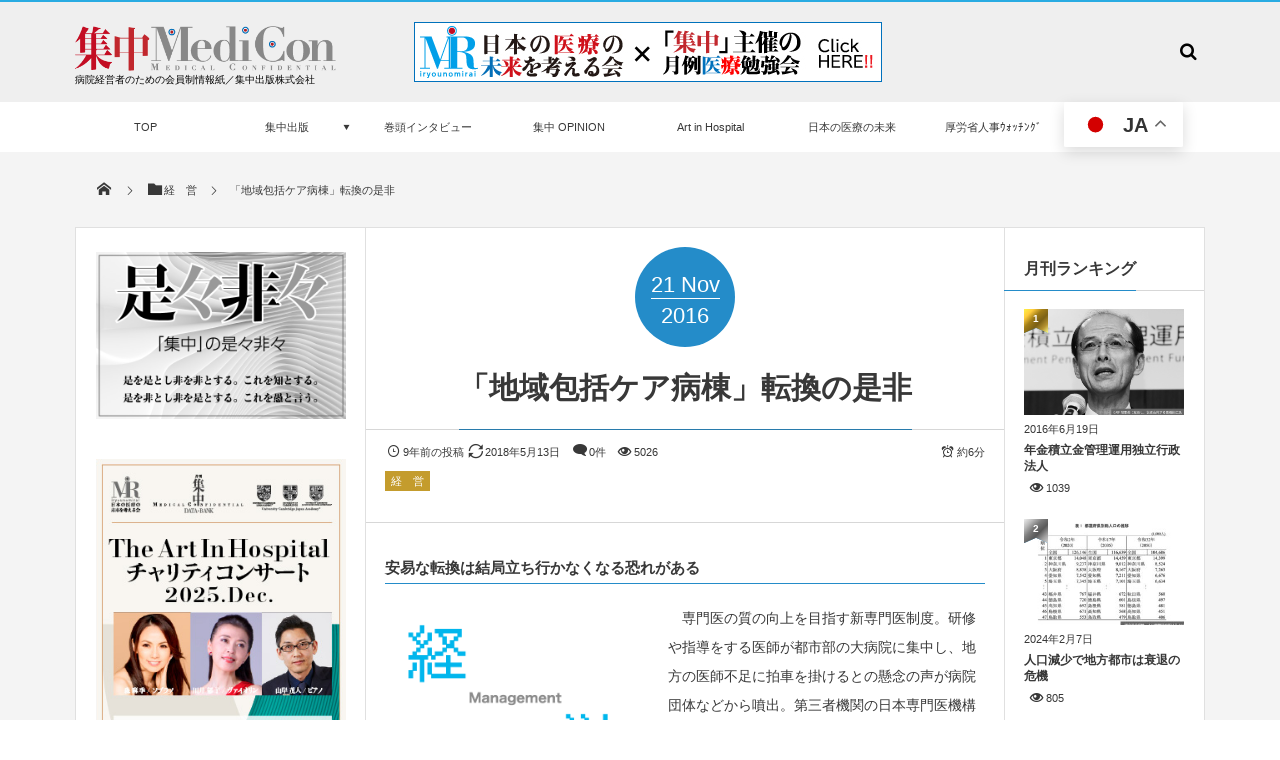

--- FILE ---
content_type: text/html; charset=UTF-8
request_url: https://www.medical-confidential.com/2016/11/21/post-3116/
body_size: 31108
content:
<!DOCTYPE html>
<html dir="ltr" lang="ja"><head prefix="og: http://ogp.me/ns# fb: http://ogp.me/ns/fb# article: http://ogp.me/ns/article#"><meta charset="utf-8" /><meta name="viewport" content="width=device-width,initial-scale=1,minimum-scale=1,user-scalable=yes" /><meta name="description" content="安易な転換は結局立ち行かなくなる恐れがある　専門医の質の向上を目指す新専門医制度。研修や指導をする医師が都市部..." /><meta name="keywords" content="専門医制度,経営" /><meta property="og:title" content="「地域包括ケア病棟」転換の是非" /><meta property="og:type" content="article" /><meta property="og:url" content="https://www.medical-confidential.com/2016/11/21/post-3116/" /><meta property="og:image" content="https://www.medical-confidential.com/wp-content/uploads/2016/09/keiei-300x200.jpg" /><meta property="og:image:width" content="300" /><meta property="og:image:height" content="200" /><meta property="og:description" content="安易な転換は結局立ち行かなくなる恐れがある　専門医の質の向上を目指す新専門医制度。研修や指導をする医師が都市部..." /><meta property="og:site_name" content="SHUCHU PUBLISHING" /><link rel="canonical" href="https://www.medical-confidential.com/2016/11/21/post-3116/" />
        <script>
            var wpdm_site_url = 'https://www.medical-confidential.com/';
            var wpdm_home_url = 'https://www.medical-confidential.com/';
            var ajax_url = 'https://www.medical-confidential.com/wp-admin/admin-ajax.php';
            var ajaxurl = 'https://www.medical-confidential.com/wp-admin/admin-ajax.php';
            var wpdm_ajax_url = 'https://www.medical-confidential.com/wp-admin/admin-ajax.php';
            var wpdm_ajax_popup = '0';
        </script>


        <title>「地域包括ケア病棟」転換の是非 | 集中出版</title>

		<!-- All in One SEO 4.5.5 - aioseo.com -->
		<meta name="description" content="安易な転換は結局立ち行かなくなる恐れがある 専門医の質の向上を目指す新専門医制度。研修や指導をする医師が都市部" />
		<meta name="robots" content="max-snippet:-1, max-image-preview:large, max-video-preview:-1" />
		<meta name="google-site-verification" content="ScRg-NGXBUpDPoXg5otW-3Ok76aMWHYVLNx2TZAtJMI" />
		<link rel="canonical" href="https://www.medical-confidential.com/2016/11/21/post-3116/" />
		<meta name="generator" content="All in One SEO (AIOSEO) 4.5.5" />
		<meta name="google" content="nositelinkssearchbox" />
		<script type="application/ld+json" class="aioseo-schema">
			{"@context":"https:\/\/schema.org","@graph":[{"@type":"Article","@id":"https:\/\/www.medical-confidential.com\/2016\/11\/21\/post-3116\/#article","name":"\u300c\u5730\u57df\u5305\u62ec\u30b1\u30a2\u75c5\u68df\u300d\u8ee2\u63db\u306e\u662f\u975e | \u96c6\u4e2d\u51fa\u7248","headline":"\u300c\u5730\u57df\u5305\u62ec\u30b1\u30a2\u75c5\u68df\u300d\u8ee2\u63db\u306e\u662f\u975e","author":{"@id":"https:\/\/www.medical-confidential.com\/author\/medicon\/#author"},"publisher":{"@id":"https:\/\/www.medical-confidential.com\/#organization"},"image":{"@type":"ImageObject","url":"http:\/\/www.medical-confidential.com\/wp-content\/uploads\/2016\/09\/keiei-300x200.jpg","@id":"https:\/\/www.medical-confidential.com\/2016\/11\/21\/post-3116\/#articleImage"},"datePublished":"2016-11-21T00:00:19+00:00","dateModified":"2018-05-13T15:18:22+00:00","inLanguage":"ja","mainEntityOfPage":{"@id":"https:\/\/www.medical-confidential.com\/2016\/11\/21\/post-3116\/#webpage"},"isPartOf":{"@id":"https:\/\/www.medical-confidential.com\/2016\/11\/21\/post-3116\/#webpage"},"articleSection":"\u7d4c\u3000\u55b6, \u5c02\u9580\u533b\u5236\u5ea6, \u7d4c\u55b6"},{"@type":"BreadcrumbList","@id":"https:\/\/www.medical-confidential.com\/2016\/11\/21\/post-3116\/#breadcrumblist","itemListElement":[{"@type":"ListItem","@id":"https:\/\/www.medical-confidential.com\/#listItem","position":1,"name":"\u5bb6","item":"https:\/\/www.medical-confidential.com\/","nextItem":"https:\/\/www.medical-confidential.com\/2016\/#listItem"},{"@type":"ListItem","@id":"https:\/\/www.medical-confidential.com\/2016\/#listItem","position":2,"name":"2016","item":"https:\/\/www.medical-confidential.com\/2016\/","nextItem":"https:\/\/www.medical-confidential.com\/2016\/11\/#listItem","previousItem":"https:\/\/www.medical-confidential.com\/#listItem"},{"@type":"ListItem","@id":"https:\/\/www.medical-confidential.com\/2016\/11\/#listItem","position":3,"name":"November","item":"https:\/\/www.medical-confidential.com\/2016\/11\/","nextItem":"https:\/\/www.medical-confidential.com\/2016\/11\/21\/#listItem","previousItem":"https:\/\/www.medical-confidential.com\/2016\/#listItem"},{"@type":"ListItem","@id":"https:\/\/www.medical-confidential.com\/2016\/11\/21\/#listItem","position":4,"name":"21","item":"https:\/\/www.medical-confidential.com\/2016\/11\/21\/","nextItem":"https:\/\/www.medical-confidential.com\/2016\/11\/21\/post-3116\/#listItem","previousItem":"https:\/\/www.medical-confidential.com\/2016\/11\/#listItem"},{"@type":"ListItem","@id":"https:\/\/www.medical-confidential.com\/2016\/11\/21\/post-3116\/#listItem","position":5,"name":"\u300c\u5730\u57df\u5305\u62ec\u30b1\u30a2\u75c5\u68df\u300d\u8ee2\u63db\u306e\u662f\u975e","previousItem":"https:\/\/www.medical-confidential.com\/2016\/11\/21\/#listItem"}]},{"@type":"Organization","@id":"https:\/\/www.medical-confidential.com\/#organization","name":"\u96c6\u4e2d\u51fa\u7248","url":"https:\/\/www.medical-confidential.com\/"},{"@type":"Person","@id":"https:\/\/www.medical-confidential.com\/author\/medicon\/#author","url":"https:\/\/www.medical-confidential.com\/author\/medicon\/","name":"\u96c6\u4e2d\u51fa\u7248","image":{"@type":"ImageObject","@id":"https:\/\/www.medical-confidential.com\/2016\/11\/21\/post-3116\/#authorImage","url":"https:\/\/secure.gravatar.com\/avatar\/39d184bc16149d474cd53e6798d75773?s=96&d=mm&r=g","width":96,"height":96,"caption":"\u96c6\u4e2d\u51fa\u7248"}},{"@type":"WebPage","@id":"https:\/\/www.medical-confidential.com\/2016\/11\/21\/post-3116\/#webpage","url":"https:\/\/www.medical-confidential.com\/2016\/11\/21\/post-3116\/","name":"\u300c\u5730\u57df\u5305\u62ec\u30b1\u30a2\u75c5\u68df\u300d\u8ee2\u63db\u306e\u662f\u975e | \u96c6\u4e2d\u51fa\u7248","description":"\u5b89\u6613\u306a\u8ee2\u63db\u306f\u7d50\u5c40\u7acb\u3061\u884c\u304b\u306a\u304f\u306a\u308b\u6050\u308c\u304c\u3042\u308b \u5c02\u9580\u533b\u306e\u8cea\u306e\u5411\u4e0a\u3092\u76ee\u6307\u3059\u65b0\u5c02\u9580\u533b\u5236\u5ea6\u3002\u7814\u4fee\u3084\u6307\u5c0e\u3092\u3059\u308b\u533b\u5e2b\u304c\u90fd\u5e02\u90e8","inLanguage":"ja","isPartOf":{"@id":"https:\/\/www.medical-confidential.com\/#website"},"breadcrumb":{"@id":"https:\/\/www.medical-confidential.com\/2016\/11\/21\/post-3116\/#breadcrumblist"},"author":{"@id":"https:\/\/www.medical-confidential.com\/author\/medicon\/#author"},"creator":{"@id":"https:\/\/www.medical-confidential.com\/author\/medicon\/#author"},"datePublished":"2016-11-21T00:00:19+00:00","dateModified":"2018-05-13T15:18:22+00:00"},{"@type":"WebSite","@id":"https:\/\/www.medical-confidential.com\/#website","url":"https:\/\/www.medical-confidential.com\/","name":"\u96c6\u4e2d\u51fa\u7248","description":"\u533b\u7642\u60c5\u5831\u8a8c\u300e\u96c6\u4e2d\u300f\uff06\u300eMediCon\u300f\uff0f\u96c6\u4e2d\u51fa\u7248","inLanguage":"ja","publisher":{"@id":"https:\/\/www.medical-confidential.com\/#organization"}}]}
		</script>
		<!-- All in One SEO -->

<link rel="dns-prefetch" href="//connect.facebook.net" /><link rel="dns-prefetch" href="//secure.gravatar.com" /><link rel="dns-prefetch" href="//api.pinterest.com" /><link rel="dns-prefetch" href="//jsoon.digitiminimi.com" /><link rel="dns-prefetch" href="//b.hatena.ne.jp" /><link rel="dns-prefetch" href="//platform.twitter.com" /><meta http-equiv="Last-Modified" content="Sun, 13 May 2018 15:18:22 +0000" /><link rel="pingback" href="https://www.medical-confidential.com/xmlrpc.php" /><link rel='dns-prefetch' href='//webfonts.xserver.jp' />
<link rel='dns-prefetch' href='//ajax.googleapis.com' />
<link rel="alternate" type="application/rss+xml" title="集中出版 &raquo; フィード" href="https://www.medical-confidential.com/feed/" />
<link rel="alternate" type="application/rss+xml" title="集中出版 &raquo; コメントフィード" href="https://www.medical-confidential.com/comments/feed/" />
<link rel="alternate" type="application/rss+xml" title="集中出版 &raquo; 「地域包括ケア病棟」転換の是非 のコメントのフィード" href="https://www.medical-confidential.com/2016/11/21/post-3116/feed/" />
<link rel='stylesheet' id='wpdm-font-awesome-css'  href='https://www.medical-confidential.com/wp-content/plugins/download-manager/assets/fontawesome/css/all.css?ver=4.9.9' type='text/css' media='all' />
<link rel='stylesheet' id='wpdm-front-bootstrap-css'  href='https://www.medical-confidential.com/wp-content/plugins/download-manager/assets/bootstrap/css/bootstrap.min.css?ver=4.9.9' type='text/css' media='all' />
<link rel='stylesheet' id='wpdm-front-css'  href='https://www.medical-confidential.com/wp-content/plugins/download-manager/assets/css/front.css?ver=4.9.9' type='text/css' media='all' />
<link rel='stylesheet' id='digipress-css'  href='https://www.medical-confidential.com/wp-content/themes/dp-magjam/css/style.css?ver=20210831155229' type='text/css' media='all' />
<link rel='stylesheet' id='dp-ex-cta-css'  href='https://www.medical-confidential.com/wp-content/plugins/dp-ex-call-to-action/css/style.css?ver=4.9.9' type='text/css' media='all' />
<link rel='stylesheet' id='dp-shortcodes-css'  href='https://www.medical-confidential.com/wp-content/plugins/shortcodes-for-digipress/css/style.css?ver=20190510161227' type='text/css' media='all' />
<link rel='stylesheet' id='wow-css'  href='https://www.medical-confidential.com/wp-content/themes/dp-magjam/css/animate.css?ver=1.6.0.0' type='text/css' media='all' />
<link rel='stylesheet' id='dp-visual-css'  href='https://www.medical-confidential.com/wp-content/uploads/digipress/magjam/css/visual-custom.css?ver=20240401021812' type='text/css' media='all' />
<script src='https://ajax.googleapis.com/ajax/libs/jquery/3.6.0/jquery.min.js?ver=4.9.9'></script>
<script src='//webfonts.xserver.jp/js/xserver.js?ver=1.2.4'></script>
<script src='https://www.medical-confidential.com/wp-content/plugins/download-manager/assets/bootstrap/js/popper.min.js?ver=4.9.9'></script>
<script src='https://www.medical-confidential.com/wp-content/plugins/download-manager/assets/bootstrap/js/bootstrap.min.js?ver=4.9.9'></script>
<script>
/* <![CDATA[ */
var wpdm_url = {"home":"https:\/\/www.medical-confidential.com\/","site":"https:\/\/www.medical-confidential.com\/","ajax":"https:\/\/www.medical-confidential.com\/wp-admin\/admin-ajax.php"};
var wpdm_asset = {"spinner":"<i class=\"fas fa-sun fa-spin\"><\/i>"};
/* ]]> */
</script>
<script src='https://www.medical-confidential.com/wp-content/plugins/download-manager/assets/js/front.js?ver=3.2.08'></script>
<script src='https://www.medical-confidential.com/wp-content/plugins/flowpaper-lite-pdf-flipbook/assets/lity/lity.min.js'></script>
<link rel='https://api.w.org/' href='https://www.medical-confidential.com/wp-json/' />
<link rel="EditURI" type="application/rsd+xml" title="RSD" href="https://www.medical-confidential.com/xmlrpc.php?rsd" />
<link rel="wlwmanifest" type="application/wlwmanifest+xml" href="https://www.medical-confidential.com/wp-includes/wlwmanifest.xml" /> 
<link rel='shortlink' href='https://www.medical-confidential.com/?p=3116' />
<link rel="alternate" type="application/json+oembed" href="https://www.medical-confidential.com/wp-json/oembed/1.0/embed?url=https%3A%2F%2Fwww.medical-confidential.com%2F2016%2F11%2F21%2Fpost-3116%2F" />
<link rel="alternate" type="text/xml+oembed" href="https://www.medical-confidential.com/wp-json/oembed/1.0/embed?url=https%3A%2F%2Fwww.medical-confidential.com%2F2016%2F11%2F21%2Fpost-3116%2F&#038;format=xml" />
<link rel="icon" href="https://www.medical-confidential.com/wp-content/uploads/2017/07/cropped-favicon-32x32.png" sizes="32x32" />
<link rel="icon" href="https://www.medical-confidential.com/wp-content/uploads/2017/07/cropped-favicon-192x192.png" sizes="192x192" />
<link rel="apple-touch-icon-precomposed" href="https://www.medical-confidential.com/wp-content/uploads/2017/07/cropped-favicon-180x180.png" />
<meta name="msapplication-TileImage" content="https://www.medical-confidential.com/wp-content/uploads/2017/07/cropped-favicon-270x270.png" />
<meta name="generator" content="WordPress Download Manager 3.2.08" />
                <link href="https://fonts.googleapis.com/css?family=Rubik"
              rel="stylesheet">
        <style>
            .w3eden .fetfont,
            .w3eden .btn,
            .w3eden .btn.wpdm-front h3.title,
            .w3eden .wpdm-social-lock-box .IN-widget a span:last-child,
            .w3eden #xfilelist .panel-heading,
            .w3eden .wpdm-frontend-tabs a,
            .w3eden .alert:before,
            .w3eden .panel .panel-heading,
            .w3eden .discount-msg,
            .w3eden .panel.dashboard-panel h3,
            .w3eden #wpdm-dashboard-sidebar .list-group-item,
            .w3eden #package-description .wp-switch-editor,
            .w3eden .w3eden.author-dashbboard .nav.nav-tabs li a,
            .w3eden .wpdm_cart thead th,
            .w3eden #csp .list-group-item,
            .w3eden .modal-title {
                font-family: Rubik, -apple-system, BlinkMacSystemFont, "Segoe UI", Roboto, Helvetica, Arial, sans-serif, "Apple Color Emoji", "Segoe UI Emoji", "Segoe UI Symbol";
                text-transform: uppercase;
                font-weight: 700;
            }
            .w3eden #csp .list-group-item {
                text-transform: unset;
            }


        </style>
            <style>
        /* WPDM Link Template Styles */        </style>
                <style>

            :root {
                --color-primary: #4a8eff;
                --color-primary-rgb: 74, 142, 255;
                --color-primary-hover: #4a8eff;
                --color-primary-active: #4a8eff;
                --color-secondary: #4a8eff;
                --color-secondary-rgb: 74, 142, 255;
                --color-secondary-hover: #4a8eff;
                --color-secondary-active: #4a8eff;
                --color-success: #18ce0f;
                --color-success-rgb: 24, 206, 15;
                --color-success-hover: #4a8eff;
                --color-success-active: #4a8eff;
                --color-info: #2CA8FF;
                --color-info-rgb: 44, 168, 255;
                --color-info-hover: #2CA8FF;
                --color-info-active: #2CA8FF;
                --color-warning: #f29e0f;
                --color-warning-rgb: 242, 158, 15;
                --color-warning-hover: orange;
                --color-warning-active: orange;
                --color-danger: #ff5062;
                --color-danger-rgb: 255, 80, 98;
                --color-danger-hover: #ff5062;
                --color-danger-active: #ff5062;
                --color-green: #30b570;
                --color-blue: #0073ff;
                --color-purple: #8557D3;
                --color-red: #ff5062;
                --color-muted: rgba(69, 89, 122, 0.6);
                --wpdm-font: "Rubik", -apple-system, BlinkMacSystemFont, "Segoe UI", Roboto, Helvetica, Arial, sans-serif, "Apple Color Emoji", "Segoe UI Emoji", "Segoe UI Symbol";
            }

            .wpdm-download-link.btn.btn-primary {
                border-radius: 4px;
            }


        </style>
        <script>j$=jQuery;</script><!-- Google tag (gtag.js) -->
<script async src="https://www.googletagmanager.com/gtag/js?id=G-2Z8QEDYWB2"></script>
<script>
  window.dataLayer = window.dataLayer || [];
  function gtag(){dataLayer.push(arguments);}
  gtag('js', new Date());

  gtag('config', 'G-2Z8QEDYWB2');
</script>
</head><body id="main-body" class="post-template-default single single-post postid-3116 single-format-standard main-body" data-ct-sns-cache="true" data-ct-sns-cache-time="86400000"><header id="header_container" class="header_container">
<div id="header_content" class="header_content clearfix">
<div class="h_group"><h1 class="hd_title_img wow fadeInRight"><a href="https://www.medical-confidential.com/" title="集中出版"><img src="//www.medical-confidential.com/wp-content/uploads/digipress/magjam/title/shuchuMD.png" alt="SHUCHU PUBLISHING" /></a></h1><h2 class=" wow fadeInRight">病院経営者のための会員制情報紙／集中出版株式会社</h2></div><div class="dp-widget-header-title"><div class="dp_text_widget"><a href="http://www.iryounomirai.com/" target="_blank"><img src="http://www.medical-confidential.com/wp-content/uploads/2020/03/mirai_bn2020.jpg" border="1" alt="未来の会"></a></div></div><div class="hd_misc_div "><div id="hd_searchform" class=" wow fadeInDown"><form method="get" id="searchform" action="https://www.medical-confidential.com/">
<div class="searchtext_div"><label for="searchtext" class="assistive-text">検索</label>
<input type="text" class="field searchtext" name="s" id="searchtext" placeholder="検索" /></div>
<input type="submit" class="submit searchsubmit" name="submit" value="" />
</form>
</div></div></div><div id="global_menu_wrapper"><div id="global_menu"><nav id="global_menu_nav"><ul id="global_menu_ul" class="menu_num_8"><li id="menu-item-1372" class="menu-item menu-item-type-custom menu-item-object-custom menu-item-home"><a href="http://www.medical-confidential.com/" class="menu-link">TOP<span class="gnav-bd"></span></a></li>
<li id="menu-item-63" class="menu-item menu-item-type-post_type menu-item-object-page menu-item-has-children"><a href="https://www.medical-confidential.com/about/" class="menu-link"><span class="menu-title">集中出版</span><span class="menu-caption">「集中」とは</span><span class="gnav-bd"></span></a>
<ul class="sub-menu">
	<li id="menu-item-166" class="menu-item menu-item-type-post_type menu-item-object-page"><a href="https://www.medical-confidential.com/about/company/" class="menu-link">集中出版 会社概要</a></li>
	<li id="menu-item-10792" class="menu-item menu-item-type-post_type menu-item-object-page"><a href="https://www.medical-confidential.com/about/mediaguide/" class="menu-link">集中出版 媒体資料</a></li>
	<li id="menu-item-1020" class="menu-item menu-item-type-post_type menu-item-object-page"><a href="https://www.medical-confidential.com/subscription/" class="menu-link">定期購読申込</a></li>
	<li id="menu-item-1090" class="menu-item menu-item-type-post_type menu-item-object-page"><a href="https://www.medical-confidential.com/accusation/" class="menu-link">情報提供・内部告発</a></li>
</ul>
</li>
<li id="menu-item-16837" class="menu-item menu-item-type-taxonomy menu-item-object-category listing_post"><a href="https://www.medical-confidential.com/category/%e9%9b%86%e4%b8%ad%e2%97%89%e5%b7%bb%e9%a0%ad%e3%82%a4%e3%83%b3%e3%82%bf%e3%83%93%e3%83%a5%e3%83%bc/" class="menu-link">巻頭インタビュー<span class="gnav-bd"></span></a><section class="loop-section magazine one clearfix"><div class="loop-sec-header"><h1 class=" wow fadeInLeft"><span>RECENT</span></h1></div><div id="loop_div2636912dc66f4188" class="loop-div one-col"><article class="loop-article oddpost first wow fadeInUp"><div class="loop-post-thumb magazine one"><a href="https://www.medical-confidential.com/2025/11/01/post-19833/" rel="bookmark" title="高度な先進的循環器診療を目指す病院改革　～患者支援の充実で患者満足度も向上～"><img src="https://www.medical-confidential.com/wp-content/uploads/2025/11/mo202511-磯部光章-450x300.jpg" width="450" height="300" layout="responsive" class="wp-post-image" alt="高度な先進的循環器診療を目指す病院改革　～患者支援の充実で患者満足度も向上～" srcset="https://www.medical-confidential.com/wp-content/uploads/2025/11/mo202511-磯部光章-450x300.jpg 450w, https://www.medical-confidential.com/wp-content/uploads/2025/11/mo202511-磯部光章-300x200.jpg 300w, https://www.medical-confidential.com/wp-content/uploads/2025/11/mo202511-磯部光章.jpg 600w" /><div class="loop-post-thumb-flip"></div><div class="loop-media-icon"><span class="icon-link"></span></div></a><div class="meta-views icon-eye">137</div><div class="loop-share-num ct-shares" data-url="https://www.medical-confidential.com/2025/11/01/post-19833/"><div class="bg-likes ct-fb"><i class="icon-facebook"></i><span class="share-num"></span></div><div class="bg-tweets ct-tw"><i class="icon-twitter"></i><span class="share-num"></span></div><div class="meta-comment"><i class="icon-comment"></i><span class="share-num"><a href="https://www.medical-confidential.com/2025/11/01/post-19833/#respond" title="Comment on 高度な先進的循環器診療を目指す病院改革　～患者支援の充実で患者満足度も向上～">0</a></span></div></div></div><div class="loop-article-content"><h1 class="entry-title loop-title magazine one"><a href="https://www.medical-confidential.com/2025/11/01/post-19833/" rel="bookmark" title="高度な先進的循環器診療を目指す病院改革　～患者支援の充実で患者満足度も向上～">高度な先進的循環器診療を目指す病院改革　～患者支援の充実で患者満足度も向上～</a></h1><div class="meta-div clearfix magazine one"><div class="loop-date"><time datetime="2025-11-01T00:00:49+00:00" class="published">2025年11月1日</time></div></div><div class="loop-excerpt entry-summary">磯部 光章（いそべ・みつあき）1952年東京都生まれ。78年東京大学医学部医学科卒業、同大学病院内科研修医。8...</div></div></article><article class="loop-article evenpost wow fadeInUp"><div class="loop-post-thumb magazine one"><a href="https://www.medical-confidential.com/2025/10/01/post-19715/" rel="bookmark" title="弱者を置き去りにしない医療モデルの推進～「生命だけは平等」の精神で癒しの医療を貫く～"><img src="https://www.medical-confidential.com/wp-content/uploads/2025/10/mo202510-小林修三-450x300.jpg" width="450" height="300" layout="responsive" class="wp-post-image" alt="弱者を置き去りにしない医療モデルの推進&lt;br&gt;～「生命だけは平等」の精神で癒しの医療を貫く～" srcset="https://www.medical-confidential.com/wp-content/uploads/2025/10/mo202510-小林修三-450x300.jpg 450w, https://www.medical-confidential.com/wp-content/uploads/2025/10/mo202510-小林修三-300x200.jpg 300w, https://www.medical-confidential.com/wp-content/uploads/2025/10/mo202510-小林修三.jpg 600w" /><div class="loop-post-thumb-flip"></div></a><div class="meta-views icon-eye">848</div></div><div class="loop-article-content"><h1 class="entry-title loop-title magazine one"><a href="https://www.medical-confidential.com/2025/10/01/post-19715/" rel="bookmark" title="弱者を置き去りにしない医療モデルの推進～「生命だけは平等」の精神で癒しの医療を貫く～">弱者を置き去りにしない医療モデルの推進<br>～「生命だけは平等」の精神で癒しの...</a></h1><div class="meta-div clearfix magazine one"><div class="loop-date"><time datetime="2025-10-01T00:00:50+00:00" class="published">2025年10月1日</time></div></div></div></article><article class="loop-article oddpost wow fadeInUp"><div class="loop-post-thumb magazine one"><a href="https://www.medical-confidential.com/2025/09/01/post-19470/" rel="bookmark" title="大学病院としての社会的機能の向上を推進～診療・研究・教育の改革で社会のニーズに応える～"><img src="https://www.medical-confidential.com/wp-content/uploads/2025/09/mo202509-田中栄-450x300.jpg" width="450" height="300" layout="responsive" class="wp-post-image" alt="大学病院としての社会的機能の向上を推進～診療・研究・教育の改革で社会のニーズに応える～" srcset="https://www.medical-confidential.com/wp-content/uploads/2025/09/mo202509-田中栄-450x300.jpg 450w, https://www.medical-confidential.com/wp-content/uploads/2025/09/mo202509-田中栄-300x200.jpg 300w, https://www.medical-confidential.com/wp-content/uploads/2025/09/mo202509-田中栄.jpg 600w" /><div class="loop-post-thumb-flip"></div></a><div class="meta-views icon-eye">829</div></div><div class="loop-article-content"><h1 class="entry-title loop-title magazine one"><a href="https://www.medical-confidential.com/2025/09/01/post-19470/" rel="bookmark" title="大学病院としての社会的機能の向上を推進～診療・研究・教育の改革で社会のニーズに応える～">大学病院としての社会的機能の向上を推進～診療・研究・教育の改革で社会のニーズに応...</a></h1><div class="meta-div clearfix magazine one"><div class="loop-date"><time datetime="2025-09-01T00:00:07+00:00" class="published">2025年9月1日</time></div></div></div></article><article class="loop-article evenpost wow fadeInUp"><div class="loop-post-thumb magazine one"><a href="https://www.medical-confidential.com/2025/08/01/post-19295/" rel="bookmark" title="あらゆる健康危機から国民を守る ～「感染症総合サイエンスセンター」として〜"><img src="https://www.medical-confidential.com/wp-content/uploads/2025/08/mo202508-國土典宏-450x300.jpg" width="450" height="300" layout="responsive" class="wp-post-image" alt="あらゆる健康危機から国民を守る &lt;br&gt;～「感染症総合サイエンスセンター」として〜" srcset="https://www.medical-confidential.com/wp-content/uploads/2025/08/mo202508-國土典宏-450x300.jpg 450w, https://www.medical-confidential.com/wp-content/uploads/2025/08/mo202508-國土典宏-300x200.jpg 300w, https://www.medical-confidential.com/wp-content/uploads/2025/08/mo202508-國土典宏.jpg 600w" /><div class="loop-post-thumb-flip"></div></a><div class="meta-views icon-eye">789</div></div><div class="loop-article-content"><h1 class="entry-title loop-title magazine one"><a href="https://www.medical-confidential.com/2025/08/01/post-19295/" rel="bookmark" title="あらゆる健康危機から国民を守る ～「感染症総合サイエンスセンター」として〜">あらゆる健康危機から国民を守る <br>～「感染症総合サイエンスセンター」として...</a></h1><div class="meta-div clearfix magazine one"><div class="loop-date"><time datetime="2025-08-01T00:00:51+00:00" class="published">2025年8月1日</time></div></div></div></article><article class="loop-article oddpost wow fadeInUp"><div class="loop-post-thumb magazine one"><a href="https://www.medical-confidential.com/2025/07/01/post-19152/" rel="bookmark" title="次世代へ繋ぐ成育医療で世界をﾘｰﾄﾞ ～小児・周産期・女性医療を起点とする生涯の健康支援～"><img src="https://www.medical-confidential.com/wp-content/uploads/2025/07/mo202507-笠原群生-450x300.jpg" width="450" height="300" layout="responsive" class="wp-post-image" alt="次世代へ繋ぐ成育医療で世界をﾘｰﾄﾞ&lt;br&gt; ～小児・周産期・女性医療を起点とする生涯の健康支援～" srcset="https://www.medical-confidential.com/wp-content/uploads/2025/07/mo202507-笠原群生-450x300.jpg 450w, https://www.medical-confidential.com/wp-content/uploads/2025/07/mo202507-笠原群生-300x200.jpg 300w, https://www.medical-confidential.com/wp-content/uploads/2025/07/mo202507-笠原群生.jpg 600w" /><div class="loop-post-thumb-flip"></div></a><div class="meta-views icon-eye">1006</div></div><div class="loop-article-content"><h1 class="entry-title loop-title magazine one"><a href="https://www.medical-confidential.com/2025/07/01/post-19152/" rel="bookmark" title="次世代へ繋ぐ成育医療で世界をﾘｰﾄﾞ ～小児・周産期・女性医療を起点とする生涯の健康支援～">次世代へ繋ぐ成育医療で世界をﾘｰﾄﾞ<br> ～小児・周産期・女性医療を起点とす...</a></h1><div class="meta-div clearfix magazine one"><div class="loop-date"><time datetime="2025-07-01T00:00:26+00:00" class="published">2025年7月1日</time></div></div></div></article><article class="loop-article evenpost wow fadeInUp"><div class="loop-post-thumb magazine one"><a href="https://www.medical-confidential.com/2025/06/01/post-19015/" rel="bookmark" title="医師の経営センス・起業家精神を育む ～世界に羽ばたく「ゲーム・チェンジャー」となれ～"><img src="https://www.medical-confidential.com/wp-content/uploads/2025/06/mo202506-石川義弘-450x303.jpg" width="450" height="303" layout="responsive" class="wp-post-image" alt="医師の経営センス・起業家精神を育む &lt;br&gt;～世界に羽ばたく「ゲーム・チェンジャー」となれ～" srcset="https://www.medical-confidential.com/wp-content/uploads/2025/06/mo202506-石川義弘-450x303.jpg 450w, https://www.medical-confidential.com/wp-content/uploads/2025/06/mo202506-石川義弘-300x202.jpg 300w, https://www.medical-confidential.com/wp-content/uploads/2025/06/mo202506-石川義弘.jpg 616w" /><div class="loop-post-thumb-flip"></div></a><div class="meta-views icon-eye">1295</div></div><div class="loop-article-content"><h1 class="entry-title loop-title magazine one"><a href="https://www.medical-confidential.com/2025/06/01/post-19015/" rel="bookmark" title="医師の経営センス・起業家精神を育む ～世界に羽ばたく「ゲーム・チェンジャー」となれ～">医師の経営センス・起業家精神を育む <br>～世界に羽ばたく「ゲーム・チェンジャ...</a></h1><div class="meta-div clearfix magazine one"><div class="loop-date"><time datetime="2025-06-01T00:00:33+00:00" class="published">2025年6月1日</time></div></div></div></article><article class="loop-article oddpost wow fadeInUp"><div class="loop-post-thumb magazine one"><a href="https://www.medical-confidential.com/2025/05/01/post-18906/" rel="bookmark" title="医療連携で地域包括医療の充実を図る ～急性期からﾚｽﾄﾊﾟｲﾄｹｱ迄、幅広く展開～"><img src="https://www.medical-confidential.com/wp-content/uploads/2025/05/mo202505_山岨達也-450x300.jpg" width="450" height="300" layout="responsive" class="wp-post-image" alt="医療連携で地域包括医療の充実を図る &lt;br&gt;～急性期からﾚｽﾄﾊﾟｲﾄｹｱ迄、幅広く展開～" srcset="https://www.medical-confidential.com/wp-content/uploads/2025/05/mo202505_山岨達也-450x300.jpg 450w, https://www.medical-confidential.com/wp-content/uploads/2025/05/mo202505_山岨達也-300x200.jpg 300w, https://www.medical-confidential.com/wp-content/uploads/2025/05/mo202505_山岨達也.jpg 600w" /><div class="loop-post-thumb-flip"></div></a><div class="meta-views icon-eye">1078</div></div><div class="loop-article-content"><h1 class="entry-title loop-title magazine one"><a href="https://www.medical-confidential.com/2025/05/01/post-18906/" rel="bookmark" title="医療連携で地域包括医療の充実を図る ～急性期からﾚｽﾄﾊﾟｲﾄｹｱ迄、幅広く展開～">医療連携で地域包括医療の充実を図る <br>～急性期からﾚｽﾄﾊﾟｲﾄｹｱ迄、幅...</a></h1><div class="meta-div clearfix magazine one"><div class="loop-date"><time datetime="2025-05-01T00:00:18+00:00" class="published">2025年5月1日</time></div></div></div></article><article class="loop-article evenpost wow fadeInUp"><div class="loop-post-thumb magazine one"><a href="https://www.medical-confidential.com/2025/04/01/post-18742/" rel="bookmark" title="日本とアジアのがん医療の開発を牽引～希少がん・高齢者医療にエビデンスをもたらす～"><img src="https://www.medical-confidential.com/wp-content/uploads/2025/04/mo202504_瀬戸泰之-450x300.jpg" width="450" height="300" layout="responsive" class="wp-post-image" alt="日本とアジアのがん医療の開発を牽引&lt;br&gt;～希少がん・高齢者医療にエビデンスをもたらす～" srcset="https://www.medical-confidential.com/wp-content/uploads/2025/04/mo202504_瀬戸泰之-450x300.jpg 450w, https://www.medical-confidential.com/wp-content/uploads/2025/04/mo202504_瀬戸泰之-300x200.jpg 300w, https://www.medical-confidential.com/wp-content/uploads/2025/04/mo202504_瀬戸泰之.jpg 600w" /><div class="loop-post-thumb-flip"></div></a><div class="meta-views icon-eye">1399</div></div><div class="loop-article-content"><h1 class="entry-title loop-title magazine one"><a href="https://www.medical-confidential.com/2025/04/01/post-18742/" rel="bookmark" title="日本とアジアのがん医療の開発を牽引～希少がん・高齢者医療にエビデンスをもたらす～">日本とアジアのがん医療の開発を牽引<br>～希少がん・高齢者医療にエビデンスをも...</a></h1><div class="meta-div clearfix magazine one"><div class="loop-date"><time datetime="2025-04-01T00:00:17+00:00" class="published">2025年4月1日</time></div></div></div></article><article class="loop-article oddpost wow fadeInUp"><div class="loop-post-thumb magazine one"><a href="https://www.medical-confidential.com/2025/03/01/post-18595/" rel="bookmark" title="グローバルで活躍する医療人を養成 ～世界水準の医療を基準に独自カリキュラムを展開～"><img src="https://www.medical-confidential.com/wp-content/uploads/2025/03/mo202503_鈴木康裕-450x300.jpg" width="450" height="300" layout="responsive" class="wp-post-image" alt="グローバルで活躍する医療人を養成 &lt;br&gt;～世界水準の医療を基準に独自カリキュラムを展開～" srcset="https://www.medical-confidential.com/wp-content/uploads/2025/03/mo202503_鈴木康裕-450x300.jpg 450w, https://www.medical-confidential.com/wp-content/uploads/2025/03/mo202503_鈴木康裕-300x200.jpg 300w, https://www.medical-confidential.com/wp-content/uploads/2025/03/mo202503_鈴木康裕.jpg 600w" /><div class="loop-post-thumb-flip"></div></a><div class="meta-views icon-eye">1485</div></div><div class="loop-article-content"><h1 class="entry-title loop-title magazine one"><a href="https://www.medical-confidential.com/2025/03/01/post-18595/" rel="bookmark" title="グローバルで活躍する医療人を養成 ～世界水準の医療を基準に独自カリキュラムを展開～">グローバルで活躍する医療人を養成 <br>～世界水準の医療を基準に独自カリキュラ...</a></h1><div class="meta-div clearfix magazine one"><div class="loop-date"><time datetime="2025-03-01T00:00:33+00:00" class="published">2025年3月1日</time></div></div></div></article></div></section></li>
<li id="menu-item-16836" class="menu-item menu-item-type-taxonomy menu-item-object-category listing_post"><a href="https://www.medical-confidential.com/category/shuchu-opinion/" class="menu-link">集中 OPINION<span class="gnav-bd"></span></a><section class="loop-section magazine one clearfix"><div class="loop-sec-header"><h1 class=" wow fadeInLeft"><span>RECENT</span></h1></div><div id="loop_div2416912dc6707e19" class="loop-div one-col"><article class="loop-article oddpost first wow fadeInUp"><div class="loop-post-thumb magazine one"><a href="https://www.medical-confidential.com/2025/11/01/post-19836/" rel="bookmark" title="田中角栄に学ぶリーダーの４つの力国益を守る決断力を現在に生かす"><img src="https://www.medical-confidential.com/wp-content/uploads/2025/11/so202511_小長啓一-450x300.jpg" width="450" height="300" layout="responsive" class="wp-post-image" alt="田中角栄に学ぶリーダーの４つの力&lt;br&gt;国益を守る決断力を現在に生かす" srcset="https://www.medical-confidential.com/wp-content/uploads/2025/11/so202511_小長啓一-450x300.jpg 450w, https://www.medical-confidential.com/wp-content/uploads/2025/11/so202511_小長啓一-300x200.jpg 300w, https://www.medical-confidential.com/wp-content/uploads/2025/11/so202511_小長啓一.jpg 600w" /><div class="loop-post-thumb-flip"></div><div class="loop-media-icon"><span class="icon-link"></span></div></a><div class="meta-views icon-eye">153</div><div class="loop-share-num ct-shares" data-url="https://www.medical-confidential.com/2025/11/01/post-19836/"><div class="bg-likes ct-fb"><i class="icon-facebook"></i><span class="share-num"></span></div><div class="bg-tweets ct-tw"><i class="icon-twitter"></i><span class="share-num"></span></div><div class="meta-comment"><i class="icon-comment"></i><span class="share-num"><a href="https://www.medical-confidential.com/2025/11/01/post-19836/#respond" title="Comment on 田中角栄に学ぶリーダーの４つの力国益を守る決断力を現在に生かす">0</a></span></div></div></div><div class="loop-article-content"><h1 class="entry-title loop-title magazine one"><a href="https://www.medical-confidential.com/2025/11/01/post-19836/" rel="bookmark" title="田中角栄に学ぶリーダーの４つの力国益を守る決断力を現在に生かす">田中角栄に学ぶリーダーの４つの力<br>国益を守る決断力を現在に生かす</a></h1><div class="meta-div clearfix magazine one"><div class="loop-date"><time datetime="2025-11-01T00:00:54+00:00" class="published">2025年11月1日</time></div></div><div class="loop-excerpt entry-summary">小長 啓一（こなが・けいいち）1930年岡山県生まれ。53年新制岡山大学法文学部を１期生として卒業後、通商産業...</div></div></article><article class="loop-article evenpost wow fadeInUp"><div class="loop-post-thumb magazine one"><a href="https://www.medical-confidential.com/2025/10/01/post-19718/" rel="bookmark" title="財政と医療体制の向上の両立へ診療報酬に経済スライド制の導入を"><img src="https://www.medical-confidential.com/wp-content/uploads/2025/10/so202510_小黒一正-450x300.jpg" width="450" height="300" layout="responsive" class="wp-post-image" alt="財政と医療体制の向上の両立へ&lt;br&gt;診療報酬に経済スライド制の導入を" srcset="https://www.medical-confidential.com/wp-content/uploads/2025/10/so202510_小黒一正-450x300.jpg 450w, https://www.medical-confidential.com/wp-content/uploads/2025/10/so202510_小黒一正-300x200.jpg 300w, https://www.medical-confidential.com/wp-content/uploads/2025/10/so202510_小黒一正.jpg 600w" /><div class="loop-post-thumb-flip"></div></a><div class="meta-views icon-eye">767</div></div><div class="loop-article-content"><h1 class="entry-title loop-title magazine one"><a href="https://www.medical-confidential.com/2025/10/01/post-19718/" rel="bookmark" title="財政と医療体制の向上の両立へ診療報酬に経済スライド制の導入を">財政と医療体制の向上の両立へ<br>診療報酬に経済スライド制の導入を</a></h1><div class="meta-div clearfix magazine one"><div class="loop-date"><time datetime="2025-10-01T00:00:24+00:00" class="published">2025年10月1日</time></div></div></div></article><article class="loop-article oddpost wow fadeInUp"><div class="loop-post-thumb magazine one"><a href="https://www.medical-confidential.com/2025/09/01/post-19474/" rel="bookmark" title="誰もが安心して移動が出来る社会へ制度や技術の革新と意識の転換を"><img src="https://www.medical-confidential.com/wp-content/uploads/2025/09/so202509_宿利正史-450x300.jpg" width="450" height="300" layout="responsive" class="wp-post-image" alt="誰もが安心して移動が出来る社会へ&lt;br&gt;制度や技術の革新と意識の転換を" srcset="https://www.medical-confidential.com/wp-content/uploads/2025/09/so202509_宿利正史-450x300.jpg 450w, https://www.medical-confidential.com/wp-content/uploads/2025/09/so202509_宿利正史-300x200.jpg 300w, https://www.medical-confidential.com/wp-content/uploads/2025/09/so202509_宿利正史.jpg 600w" /><div class="loop-post-thumb-flip"></div></a><div class="meta-views icon-eye">618</div></div><div class="loop-article-content"><h1 class="entry-title loop-title magazine one"><a href="https://www.medical-confidential.com/2025/09/01/post-19474/" rel="bookmark" title="誰もが安心して移動が出来る社会へ制度や技術の革新と意識の転換を">誰もが安心して移動が出来る社会へ<br>制度や技術の革新と意識の転換を</a></h1><div class="meta-div clearfix magazine one"><div class="loop-date"><time datetime="2025-09-01T00:00:59+00:00" class="published">2025年9月1日</time></div></div></div></article><article class="loop-article evenpost wow fadeInUp"><div class="loop-post-thumb magazine one"><a href="https://www.medical-confidential.com/2025/08/01/post-19299/" rel="bookmark" title="少子化の加速で危機を迎える大学どの様に医療人材を育成するのか"><img src="https://www.medical-confidential.com/wp-content/uploads/2025/08/so202508_冲永佳史-450x300.jpg" width="450" height="300" layout="responsive" class="wp-post-image" alt="少子化の加速で危機を迎える大学&lt;br&gt;どの様に医療人材を育成するのか" srcset="https://www.medical-confidential.com/wp-content/uploads/2025/08/so202508_冲永佳史-450x300.jpg 450w, https://www.medical-confidential.com/wp-content/uploads/2025/08/so202508_冲永佳史-300x200.jpg 300w, https://www.medical-confidential.com/wp-content/uploads/2025/08/so202508_冲永佳史.jpg 600w" /><div class="loop-post-thumb-flip"></div></a><div class="meta-views icon-eye">793</div></div><div class="loop-article-content"><h1 class="entry-title loop-title magazine one"><a href="https://www.medical-confidential.com/2025/08/01/post-19299/" rel="bookmark" title="少子化の加速で危機を迎える大学どの様に医療人材を育成するのか">少子化の加速で危機を迎える大学<br>どの様に医療人材を育成するのか</a></h1><div class="meta-div clearfix magazine one"><div class="loop-date"><time datetime="2025-08-01T00:00:49+00:00" class="published">2025年8月1日</time></div></div></div></article><article class="loop-article oddpost wow fadeInUp"><div class="loop-post-thumb magazine one"><a href="https://www.medical-confidential.com/2025/07/01/post-19157/" rel="bookmark" title="トランプ後の世界で日本はどうなるリスクを負って成長を目指す覚悟を"><img src="https://www.medical-confidential.com/wp-content/uploads/2025/07/so202507_三浦瑠麗-450x300.jpg" width="450" height="300" layout="responsive" class="wp-post-image" alt="トランプ後の世界で日本はどうなる&lt;br&gt;リスクを負って成長を目指す覚悟を" srcset="https://www.medical-confidential.com/wp-content/uploads/2025/07/so202507_三浦瑠麗-450x300.jpg 450w, https://www.medical-confidential.com/wp-content/uploads/2025/07/so202507_三浦瑠麗-300x200.jpg 300w, https://www.medical-confidential.com/wp-content/uploads/2025/07/so202507_三浦瑠麗.jpg 600w" /><div class="loop-post-thumb-flip"></div></a><div class="meta-views icon-eye">922</div></div><div class="loop-article-content"><h1 class="entry-title loop-title magazine one"><a href="https://www.medical-confidential.com/2025/07/01/post-19157/" rel="bookmark" title="トランプ後の世界で日本はどうなるリスクを負って成長を目指す覚悟を">トランプ後の世界で日本はどうなる<br>リスクを負って成長を目指す覚悟を</a></h1><div class="meta-div clearfix magazine one"><div class="loop-date"><time datetime="2025-07-01T00:00:54+00:00" class="published">2025年7月1日</time></div></div></div></article><article class="loop-article evenpost wow fadeInUp"><div class="loop-post-thumb magazine one"><a href="https://www.medical-confidential.com/2025/06/01/post-19020/" rel="bookmark" title="ＡＩが切り開く医療界の新たな地平世界的ＩＴ企業の貢献の在り方とは"><img src="https://www.medical-confidential.com/wp-content/uploads/2025/06/so202506_筒井昭夫-450x303.jpg" width="450" height="303" layout="responsive" class="wp-post-image" alt="ＡＩが切り開く医療界の新たな地平&lt;br&gt;世界的ＩＴ企業の貢献の在り方とは" srcset="https://www.medical-confidential.com/wp-content/uploads/2025/06/so202506_筒井昭夫-450x303.jpg 450w, https://www.medical-confidential.com/wp-content/uploads/2025/06/so202506_筒井昭夫-300x202.jpg 300w, https://www.medical-confidential.com/wp-content/uploads/2025/06/so202506_筒井昭夫.jpg 616w" /><div class="loop-post-thumb-flip"></div></a><div class="meta-views icon-eye">1276</div></div><div class="loop-article-content"><h1 class="entry-title loop-title magazine one"><a href="https://www.medical-confidential.com/2025/06/01/post-19020/" rel="bookmark" title="ＡＩが切り開く医療界の新たな地平世界的ＩＴ企業の貢献の在り方とは">ＡＩが切り開く医療界の新たな地平<br>世界的ＩＴ企業の貢献の在り方とは</a></h1><div class="meta-div clearfix magazine one"><div class="loop-date"><time datetime="2025-06-01T00:00:05+00:00" class="published">2025年6月1日</time></div></div></div></article><article class="loop-article oddpost wow fadeInUp"><div class="loop-post-thumb magazine one"><a href="https://www.medical-confidential.com/2025/05/01/post-18910/" rel="bookmark" title="世界レベルの研究で社会に貢献を 日本初「医工」大学統合が目指す道"><img src="https://www.medical-confidential.com/wp-content/uploads/2025/05/so202505_内田信一-450x300.jpg" width="450" height="300" layout="responsive" class="wp-post-image" alt="世界レベルの研究で社会に貢献を 日本初「医工」大学統合が目指す道" srcset="https://www.medical-confidential.com/wp-content/uploads/2025/05/so202505_内田信一-450x300.jpg 450w, https://www.medical-confidential.com/wp-content/uploads/2025/05/so202505_内田信一-300x200.jpg 300w, https://www.medical-confidential.com/wp-content/uploads/2025/05/so202505_内田信一.jpg 600w" /><div class="loop-post-thumb-flip"></div></a><div class="meta-views icon-eye">1095</div></div><div class="loop-article-content"><h1 class="entry-title loop-title magazine one"><a href="https://www.medical-confidential.com/2025/05/01/post-18910/" rel="bookmark" title="世界レベルの研究で社会に貢献を 日本初「医工」大学統合が目指す道">世界レベルの研究で社会に貢献を 日本初「医工」大学統合が目指す道</a></h1><div class="meta-div clearfix magazine one"><div class="loop-date"><time datetime="2025-05-01T00:00:54+00:00" class="published">2025年5月1日</time></div></div></div></article><article class="loop-article evenpost wow fadeInUp"><div class="loop-post-thumb magazine one"><a href="https://www.medical-confidential.com/2025/04/01/post-18756/" rel="bookmark" title="歳出の膨張を招く少数与党の政権 官僚と政治家の有るべき関係とは"><img src="https://www.medical-confidential.com/wp-content/uploads/2025/04/so202504_武藤敏郎-450x300.jpg" width="450" height="300" layout="responsive" class="wp-post-image" alt="歳出の膨張を招く少数与党の政権 官僚と政治家の有るべき関係とは" srcset="https://www.medical-confidential.com/wp-content/uploads/2025/04/so202504_武藤敏郎-450x300.jpg 450w, https://www.medical-confidential.com/wp-content/uploads/2025/04/so202504_武藤敏郎-300x200.jpg 300w, https://www.medical-confidential.com/wp-content/uploads/2025/04/so202504_武藤敏郎.jpg 600w" /><div class="loop-post-thumb-flip"></div></a><div class="meta-views icon-eye">1461</div></div><div class="loop-article-content"><h1 class="entry-title loop-title magazine one"><a href="https://www.medical-confidential.com/2025/04/01/post-18756/" rel="bookmark" title="歳出の膨張を招く少数与党の政権 官僚と政治家の有るべき関係とは">歳出の膨張を招く少数与党の政権 官僚と政治家の有るべき関係とは</a></h1><div class="meta-div clearfix magazine one"><div class="loop-date"><time datetime="2025-04-01T00:00:02+00:00" class="published">2025年4月1日</time></div></div></div></article><article class="loop-article oddpost wow fadeInUp"><div class="loop-post-thumb magazine one"><a href="https://www.medical-confidential.com/2025/03/01/post-18597/" rel="bookmark" title="高齢者が自宅で幸せに生活出来る地域包括ケアの理想モデルを追求"><img src="https://www.medical-confidential.com/wp-content/uploads/2025/03/so202503_辻哲夫-450x300.jpg" width="450" height="300" layout="responsive" class="wp-post-image" alt="高齢者が自宅で幸せに生活出来る&lt;br&gt;地域包括ケアの理想モデルを追求" srcset="https://www.medical-confidential.com/wp-content/uploads/2025/03/so202503_辻哲夫-450x300.jpg 450w, https://www.medical-confidential.com/wp-content/uploads/2025/03/so202503_辻哲夫-300x200.jpg 300w, https://www.medical-confidential.com/wp-content/uploads/2025/03/so202503_辻哲夫.jpg 600w" /><div class="loop-post-thumb-flip"></div></a><div class="meta-views icon-eye">1418</div></div><div class="loop-article-content"><h1 class="entry-title loop-title magazine one"><a href="https://www.medical-confidential.com/2025/03/01/post-18597/" rel="bookmark" title="高齢者が自宅で幸せに生活出来る地域包括ケアの理想モデルを追求">高齢者が自宅で幸せに生活出来る<br>地域包括ケアの理想モデルを追求</a></h1><div class="meta-div clearfix magazine one"><div class="loop-date"><time datetime="2025-03-01T00:00:00+00:00" class="published">2025年3月1日</time></div></div></div></article></div></section></li>
<li id="menu-item-16833" class="menu-item menu-item-type-taxonomy menu-item-object-category listing_post"><a href="https://www.medical-confidential.com/category/art-in-hospital/" class="menu-link">Art in Hospital<span class="gnav-bd"></span></a><section class="loop-section magazine one clearfix"><div class="loop-sec-header"><h1 class=" wow fadeInLeft"><span>RECENT</span></h1></div><div id="loop_div4256912dc670e3a3" class="loop-div one-col"><article class="loop-article oddpost first wow fadeInUp"><div class="loop-post-thumb magazine one"><a href="https://www.medical-confidential.com/2025/11/03/post-19845/" rel="bookmark" title="265　沖縄県立南部医療センター・こども医療センター（沖縄県南風原町）"><img src="https://www.medical-confidential.com/wp-content/uploads/2025/11/AH_265-沖縄県立南部医療センター・こども医療センター-450x300.jpg" width="450" height="300" layout="responsive" class="wp-post-image" alt="265　沖縄県立南部医療センター・こども医療センター（沖縄県南風原町）" srcset="https://www.medical-confidential.com/wp-content/uploads/2025/11/AH_265-沖縄県立南部医療センター・こども医療センター-450x300.jpg 450w, https://www.medical-confidential.com/wp-content/uploads/2025/11/AH_265-沖縄県立南部医療センター・こども医療センター-300x200.jpg 300w, https://www.medical-confidential.com/wp-content/uploads/2025/11/AH_265-沖縄県立南部医療センター・こども医療センター.jpg 600w" /><div class="loop-post-thumb-flip"></div><div class="loop-media-icon"><span class="icon-link"></span></div></a><div class="meta-views icon-eye">152</div><div class="loop-share-num ct-shares" data-url="https://www.medical-confidential.com/2025/11/03/post-19845/"><div class="bg-likes ct-fb"><i class="icon-facebook"></i><span class="share-num"></span></div><div class="bg-tweets ct-tw"><i class="icon-twitter"></i><span class="share-num"></span></div><div class="meta-comment"><i class="icon-comment"></i><span class="share-num"><a href="https://www.medical-confidential.com/2025/11/03/post-19845/#respond" title="Comment on 265　沖縄県立南部医療センター・こども医療センター（沖縄県南風原町）">0</a></span></div></div></div><div class="loop-article-content"><h1 class="entry-title loop-title magazine one"><a href="https://www.medical-confidential.com/2025/11/03/post-19845/" rel="bookmark" title="265　沖縄県立南部医療センター・こども医療センター（沖縄県南風原町）">265　沖縄県立南部医療センター・こども医療センター（沖縄県南風原町）</a></h1><div class="meta-div clearfix magazine one"><div class="loop-date"><time datetime="2025-11-03T00:00:03+00:00" class="published">2025年11月3日</time></div></div><div class="loop-excerpt entry-summary">芸術や自然に触れられる医療の砦に256　沖縄県立南部医療センター・こども医療センター（沖縄県南風原町）沖縄本島...</div></div></article><article class="loop-article evenpost wow fadeInUp"><div class="loop-post-thumb magazine one"><a href="https://www.medical-confidential.com/2025/10/03/post-19728/" rel="bookmark" title="264　大阪医科薬科大学病院（大阪府高槻市）"><img src="https://www.medical-confidential.com/wp-content/uploads/2025/10/AH_264_大阪医科薬科大学病院（大阪府高槻市）-450x300.jpg" width="450" height="300" layout="responsive" class="wp-post-image" alt="264　大阪医科薬科大学病院（大阪府高槻市）" srcset="https://www.medical-confidential.com/wp-content/uploads/2025/10/AH_264_大阪医科薬科大学病院（大阪府高槻市）-450x300.jpg 450w, https://www.medical-confidential.com/wp-content/uploads/2025/10/AH_264_大阪医科薬科大学病院（大阪府高槻市）-300x200.jpg 300w, https://www.medical-confidential.com/wp-content/uploads/2025/10/AH_264_大阪医科薬科大学病院（大阪府高槻市）.jpg 600w" /><div class="loop-post-thumb-flip"></div></a><div class="meta-views icon-eye">1353</div></div><div class="loop-article-content"><h1 class="entry-title loop-title magazine one"><a href="https://www.medical-confidential.com/2025/10/03/post-19728/" rel="bookmark" title="264　大阪医科薬科大学病院（大阪府高槻市）">264　大阪医科薬科大学病院（大阪府高槻市）</a></h1><div class="meta-div clearfix magazine one"><div class="loop-date"><time datetime="2025-10-03T10:09:22+00:00" class="published">2025年10月3日</time></div></div></div></article><article class="loop-article oddpost wow fadeInUp"><div class="loop-post-thumb magazine one"><a href="https://www.medical-confidential.com/2025/09/03/post-19484/" rel="bookmark" title="263　松波総合病院（岐阜県羽島郡）"><img src="https://www.medical-confidential.com/wp-content/uploads/2025/09/AH_263_松波総合病院（岐阜県羽島群）-450x300.jpg" width="450" height="300" layout="responsive" class="wp-post-image" alt="263　松波総合病院（岐阜県羽島郡）" srcset="https://www.medical-confidential.com/wp-content/uploads/2025/09/AH_263_松波総合病院（岐阜県羽島群）-450x300.jpg 450w, https://www.medical-confidential.com/wp-content/uploads/2025/09/AH_263_松波総合病院（岐阜県羽島群）-300x200.jpg 300w, https://www.medical-confidential.com/wp-content/uploads/2025/09/AH_263_松波総合病院（岐阜県羽島群）.jpg 600w" /><div class="loop-post-thumb-flip"></div></a><div class="meta-views icon-eye">690</div></div><div class="loop-article-content"><h1 class="entry-title loop-title magazine one"><a href="https://www.medical-confidential.com/2025/09/03/post-19484/" rel="bookmark" title="263　松波総合病院（岐阜県羽島郡）">263　松波総合病院（岐阜県羽島郡）</a></h1><div class="meta-div clearfix magazine one"><div class="loop-date"><time datetime="2025-09-03T00:00:56+00:00" class="published">2025年9月3日</time></div></div></div></article><article class="loop-article evenpost wow fadeInUp"><div class="loop-post-thumb magazine one"><a href="https://www.medical-confidential.com/2025/08/03/post-19309/" rel="bookmark" title="262　丸子中央病院（長野県上田市）"><img src="https://www.medical-confidential.com/wp-content/uploads/2025/08/AH_262_丸子中央病院（長野県上田市）-450x300.jpg" width="450" height="300" layout="responsive" class="wp-post-image" alt="262　丸子中央病院（長野県上田市）" srcset="https://www.medical-confidential.com/wp-content/uploads/2025/08/AH_262_丸子中央病院（長野県上田市）-450x300.jpg 450w, https://www.medical-confidential.com/wp-content/uploads/2025/08/AH_262_丸子中央病院（長野県上田市）-300x200.jpg 300w, https://www.medical-confidential.com/wp-content/uploads/2025/08/AH_262_丸子中央病院（長野県上田市）.jpg 600w" /><div class="loop-post-thumb-flip"></div></a><div class="meta-views icon-eye">709</div></div><div class="loop-article-content"><h1 class="entry-title loop-title magazine one"><a href="https://www.medical-confidential.com/2025/08/03/post-19309/" rel="bookmark" title="262　丸子中央病院（長野県上田市）">262　丸子中央病院（長野県上田市）</a></h1><div class="meta-div clearfix magazine one"><div class="loop-date"><time datetime="2025-08-03T00:00:54+00:00" class="published">2025年8月3日</time></div></div></div></article><article class="loop-article oddpost wow fadeInUp"><div class="loop-post-thumb magazine one"><a href="https://www.medical-confidential.com/2025/07/03/post-19180/" rel="bookmark" title="261　HITO病院（愛媛県四国中央市）"><img src="https://www.medical-confidential.com/wp-content/uploads/2025/07/AH_261_HITO病院（愛媛県四国中央市）-450x300.jpg" width="450" height="300" layout="responsive" class="wp-post-image" alt="261　HITO病院（愛媛県四国中央市）" srcset="https://www.medical-confidential.com/wp-content/uploads/2025/07/AH_261_HITO病院（愛媛県四国中央市）-450x300.jpg 450w, https://www.medical-confidential.com/wp-content/uploads/2025/07/AH_261_HITO病院（愛媛県四国中央市）-300x200.jpg 300w, https://www.medical-confidential.com/wp-content/uploads/2025/07/AH_261_HITO病院（愛媛県四国中央市）.jpg 600w" /><div class="loop-post-thumb-flip"></div></a><div class="meta-views icon-eye">996</div></div><div class="loop-article-content"><h1 class="entry-title loop-title magazine one"><a href="https://www.medical-confidential.com/2025/07/03/post-19180/" rel="bookmark" title="261　HITO病院（愛媛県四国中央市）">261　HITO病院（愛媛県四国中央市）</a></h1><div class="meta-div clearfix magazine one"><div class="loop-date"><time datetime="2025-07-03T00:00:04+00:00" class="published">2025年7月3日</time></div></div></div></article><article class="loop-article evenpost wow fadeInUp"><div class="loop-post-thumb magazine one"><a href="https://www.medical-confidential.com/2025/06/03/post-19029/" rel="bookmark" title="260　磐田市立総合病院（静岡県磐田市）"><img src="https://www.medical-confidential.com/wp-content/uploads/2025/06/AH_260_徳徳島大学病院（徳島県徳島市）-450x300.jpg" width="450" height="300" layout="responsive" class="wp-post-image" alt="260　磐田市立総合病院（静岡県磐田市）" srcset="https://www.medical-confidential.com/wp-content/uploads/2025/06/AH_260_徳徳島大学病院（徳島県徳島市）-450x300.jpg 450w, https://www.medical-confidential.com/wp-content/uploads/2025/06/AH_260_徳徳島大学病院（徳島県徳島市）-300x200.jpg 300w, https://www.medical-confidential.com/wp-content/uploads/2025/06/AH_260_徳徳島大学病院（徳島県徳島市）.jpg 600w" /><div class="loop-post-thumb-flip"></div></a><div class="meta-views icon-eye">796</div></div><div class="loop-article-content"><h1 class="entry-title loop-title magazine one"><a href="https://www.medical-confidential.com/2025/06/03/post-19029/" rel="bookmark" title="260　磐田市立総合病院（静岡県磐田市）">260　磐田市立総合病院（静岡県磐田市）</a></h1><div class="meta-div clearfix magazine one"><div class="loop-date"><time datetime="2025-06-03T00:00:13+00:00" class="published">2025年6月3日</time></div></div></div></article><article class="loop-article oddpost wow fadeInUp"><div class="loop-post-thumb magazine one"><a href="https://www.medical-confidential.com/2025/05/03/post-18921/" rel="bookmark" title="259　徳島大学病院（徳島県徳島市）"><img src="https://www.medical-confidential.com/wp-content/uploads/2025/05/AH_259_徳島大学病院（徳島県徳島市）-450x300.jpg" width="450" height="300" layout="responsive" class="wp-post-image" alt="259　徳島大学病院（徳島県徳島市）" srcset="https://www.medical-confidential.com/wp-content/uploads/2025/05/AH_259_徳島大学病院（徳島県徳島市）-450x300.jpg 450w, https://www.medical-confidential.com/wp-content/uploads/2025/05/AH_259_徳島大学病院（徳島県徳島市）-300x200.jpg 300w, https://www.medical-confidential.com/wp-content/uploads/2025/05/AH_259_徳島大学病院（徳島県徳島市）.jpg 600w" /><div class="loop-post-thumb-flip"></div></a><div class="meta-views icon-eye">1031</div></div><div class="loop-article-content"><h1 class="entry-title loop-title magazine one"><a href="https://www.medical-confidential.com/2025/05/03/post-18921/" rel="bookmark" title="259　徳島大学病院（徳島県徳島市）">259　徳島大学病院（徳島県徳島市）</a></h1><div class="meta-div clearfix magazine one"><div class="loop-date"><time datetime="2025-05-03T00:00:32+00:00" class="published">2025年5月3日</time></div></div></div></article><article class="loop-article evenpost wow fadeInUp"><div class="loop-post-thumb magazine one"><a href="https://www.medical-confidential.com/2025/04/03/post-18762/" rel="bookmark" title="258　長野県立こども病院（長野県安曇野市）"><img src="https://www.medical-confidential.com/wp-content/uploads/2025/04/AH_258_長野県立こども病院（長野県安曇野市）-450x300.jpg" width="450" height="300" layout="responsive" class="wp-post-image" alt="258　長野県立こども病院（長野県安曇野市）" srcset="https://www.medical-confidential.com/wp-content/uploads/2025/04/AH_258_長野県立こども病院（長野県安曇野市）-450x300.jpg 450w, https://www.medical-confidential.com/wp-content/uploads/2025/04/AH_258_長野県立こども病院（長野県安曇野市）-300x200.jpg 300w, https://www.medical-confidential.com/wp-content/uploads/2025/04/AH_258_長野県立こども病院（長野県安曇野市）.jpg 600w" /><div class="loop-post-thumb-flip"></div></a><div class="meta-views icon-eye">1182</div></div><div class="loop-article-content"><h1 class="entry-title loop-title magazine one"><a href="https://www.medical-confidential.com/2025/04/03/post-18762/" rel="bookmark" title="258　長野県立こども病院（長野県安曇野市）">258　長野県立こども病院（長野県安曇野市）</a></h1><div class="meta-div clearfix magazine one"><div class="loop-date"><time datetime="2025-04-03T00:00:26+00:00" class="published">2025年4月3日</time></div></div></div></article><article class="loop-article oddpost wow fadeInUp"><div class="loop-post-thumb magazine one"><a href="https://www.medical-confidential.com/2025/03/03/post-18610/" rel="bookmark" title="257　新潟県立十日町病院（新潟県十日町市）"><img src="https://www.medical-confidential.com/wp-content/uploads/2025/03/AH_257_新潟県立十日町病院（新潟県十日町市）-450x300.jpg" width="450" height="300" layout="responsive" class="wp-post-image" alt="257　新潟県立十日町病院&lt;br&gt;（新潟県十日町市）" srcset="https://www.medical-confidential.com/wp-content/uploads/2025/03/AH_257_新潟県立十日町病院（新潟県十日町市）-450x300.jpg 450w, https://www.medical-confidential.com/wp-content/uploads/2025/03/AH_257_新潟県立十日町病院（新潟県十日町市）-300x200.jpg 300w, https://www.medical-confidential.com/wp-content/uploads/2025/03/AH_257_新潟県立十日町病院（新潟県十日町市）.jpg 600w" /><div class="loop-post-thumb-flip"></div></a><div class="meta-views icon-eye">1162</div></div><div class="loop-article-content"><h1 class="entry-title loop-title magazine one"><a href="https://www.medical-confidential.com/2025/03/03/post-18610/" rel="bookmark" title="257　新潟県立十日町病院（新潟県十日町市）">257　新潟県立十日町病院<br>（新潟県十日町市）</a></h1><div class="meta-div clearfix magazine one"><div class="loop-date"><time datetime="2025-03-03T00:00:41+00:00" class="published">2025年3月3日</time></div></div></div></article></div></section></li>
<li id="menu-item-2579" class="menu-item menu-item-type-taxonomy menu-item-object-category listing_post"><a href="https://www.medical-confidential.com/category/iryounomirai/" class="menu-link">日本の医療の未来<span class="gnav-bd"></span></a><section class="loop-section magazine one clearfix"><div class="loop-sec-header"><h1 class=" wow fadeInLeft"><span>RECENT</span></h1></div><div id="loop_div3186912dc6713f79" class="loop-div one-col"><article class="loop-article oddpost first wow fadeInUp"><div class="loop-post-thumb magazine one"><a href="https://www.medical-confidential.com/2025/09/19/post-19698/" rel="bookmark" title="第90回　公的支援を活用する為の獲得戦略 情報収集と発想の転換を重視せよ（内閣官房参与 間宮淑夫氏）"><img src="https://www.medical-confidential.com/wp-content/uploads/2025/09/mirai_90a-450x300.jpg" width="450" height="300" layout="responsive" class="wp-post-image" alt="第90回　公的支援を活用する為の獲得戦略 情報収集と発想の転換を重視せよ（内閣官房参与 間宮淑夫氏）" srcset="https://www.medical-confidential.com/wp-content/uploads/2025/09/mirai_90a-450x300.jpg 450w, https://www.medical-confidential.com/wp-content/uploads/2025/09/mirai_90a-300x200.jpg 300w, https://www.medical-confidential.com/wp-content/uploads/2025/09/mirai_90a-768x512.jpg 768w, https://www.medical-confidential.com/wp-content/uploads/2025/09/mirai_90a-1024x683.jpg 1024w, https://www.medical-confidential.com/wp-content/uploads/2025/09/mirai_90a-900x600.jpg 900w, https://www.medical-confidential.com/wp-content/uploads/2025/09/mirai_90a.jpg 1500w" /><div class="loop-post-thumb-flip"></div><div class="loop-media-icon"><span class="icon-link"></span></div></a><div class="meta-views icon-eye">738</div><div class="loop-share-num ct-shares" data-url="https://www.medical-confidential.com/2025/09/19/post-19698/"><div class="bg-likes ct-fb"><i class="icon-facebook"></i><span class="share-num"></span></div><div class="bg-tweets ct-tw"><i class="icon-twitter"></i><span class="share-num"></span></div><div class="meta-comment"><i class="icon-comment"></i><span class="share-num"><a href="https://www.medical-confidential.com/2025/09/19/post-19698/#respond" title="Comment on 第90回　公的支援を活用する為の獲得戦略 情報収集と発想の転換を重視せよ（内閣官房参与 間宮淑夫氏）">0</a></span></div></div></div><div class="loop-article-content"><h1 class="entry-title loop-title magazine one"><a href="https://www.medical-confidential.com/2025/09/19/post-19698/" rel="bookmark" title="第90回　公的支援を活用する為の獲得戦略 情報収集と発想の転換を重視せよ（内閣官房参与 間宮淑夫氏）">第90回　公的支援を活用する為の獲得戦略 情報収集と発想の転換を重視せよ（内閣官...</a></h1><div class="meta-div clearfix magazine one"><div class="loop-date"><time datetime="2025-09-19T00:00:54+00:00" class="published">2025年9月19日</time></div></div><div class="loop-excerpt entry-summary">物価の高騰や医師の働き方改革による人手不足で、経営環境が悪化している医療機関は少なくないと言われる。深刻化する...</div></div></article><article class="loop-article evenpost wow fadeInUp"><div class="loop-post-thumb magazine one"><a href="https://www.medical-confidential.com/2025/08/21/post-19394/" rel="bookmark" title="第89回「日本の医療の未来を考える会」リポート　異例ずくめで成立した今年度予算 医療改革に向けた政府の方針とは"><img src="https://www.medical-confidential.com/wp-content/uploads/2025/08/mirai_89a-450x300.jpg" width="450" height="300" layout="responsive" class="wp-post-image" alt="第89回「日本の医療の未来を考える会」リポート　異例ずくめで成立した今年度予算 医療改革に向けた政府の方針とは" srcset="https://www.medical-confidential.com/wp-content/uploads/2025/08/mirai_89a-450x300.jpg 450w, https://www.medical-confidential.com/wp-content/uploads/2025/08/mirai_89a-300x200.jpg 300w, https://www.medical-confidential.com/wp-content/uploads/2025/08/mirai_89a-768x512.jpg 768w, https://www.medical-confidential.com/wp-content/uploads/2025/08/mirai_89a-1024x683.jpg 1024w, https://www.medical-confidential.com/wp-content/uploads/2025/08/mirai_89a-900x600.jpg 900w, https://www.medical-confidential.com/wp-content/uploads/2025/08/mirai_89a.jpg 1500w" /><div class="loop-post-thumb-flip"></div></a><div class="meta-views icon-eye">1094</div></div><div class="loop-article-content"><h1 class="entry-title loop-title magazine one"><a href="https://www.medical-confidential.com/2025/08/21/post-19394/" rel="bookmark" title="第89回「日本の医療の未来を考える会」リポート　異例ずくめで成立した今年度予算 医療改革に向けた政府の方針とは">第89回「日本の医療の未来を考える会」リポート　異例ずくめで成立した今年度予算 ...</a></h1><div class="meta-div clearfix magazine one"><div class="loop-date"><time datetime="2025-08-21T00:00:31+00:00" class="published">2025年8月21日</time></div></div></div></article><article class="loop-article oddpost wow fadeInUp"><div class="loop-post-thumb magazine one"><a href="https://www.medical-confidential.com/2025/08/17/post-19369/" rel="bookmark" title="「日本の医療の未来を考える会」分科会 「日本医療介護事業連合会」セミナーリポート"><img src="https://www.medical-confidential.com/wp-content/uploads/2025/08/202508_分科会-450x300.jpg" width="450" height="300" layout="responsive" class="wp-post-image" alt="「日本の医療の未来を考える会」分科会 &lt;br&gt;「日本医療介護事業連合会」&lt;br&gt;セミナーリポート" srcset="https://www.medical-confidential.com/wp-content/uploads/2025/08/202508_分科会-450x300.jpg 450w, https://www.medical-confidential.com/wp-content/uploads/2025/08/202508_分科会-300x200.jpg 300w, https://www.medical-confidential.com/wp-content/uploads/2025/08/202508_分科会.jpg 600w" /><div class="loop-post-thumb-flip"></div></a><div class="meta-views icon-eye">658</div></div><div class="loop-article-content"><h1 class="entry-title loop-title magazine one"><a href="https://www.medical-confidential.com/2025/08/17/post-19369/" rel="bookmark" title="「日本の医療の未来を考える会」分科会 「日本医療介護事業連合会」セミナーリポート">「日本の医療の未来を考える会」分科会 <br>「日本医療介護事業連合会」<br>...</a></h1><div class="meta-div clearfix magazine one"><div class="loop-date"><time datetime="2025-08-17T00:00:01+00:00" class="published">2025年8月17日</time></div></div></div></article><article class="loop-article evenpost wow fadeInUp"><div class="loop-post-thumb magazine one"><a href="https://www.medical-confidential.com/2025/07/23/post-19270/" rel="bookmark" title="第88回「日本の医療の未来を考える会」リポート意思決定が困難になった後に備え 家族等と話し合うACPの重要性"><img src="https://www.medical-confidential.com/wp-content/uploads/2025/07/mirai_88a-450x300.jpg" width="450" height="300" layout="responsive" class="wp-post-image" alt="第88回「日本の医療の未来を考える会」リポート&lt;br&gt;意思決定が困難になった後に備え 家族等と話し合うACPの重要性" srcset="https://www.medical-confidential.com/wp-content/uploads/2025/07/mirai_88a-450x300.jpg 450w, https://www.medical-confidential.com/wp-content/uploads/2025/07/mirai_88a-300x200.jpg 300w, https://www.medical-confidential.com/wp-content/uploads/2025/07/mirai_88a-768x512.jpg 768w, https://www.medical-confidential.com/wp-content/uploads/2025/07/mirai_88a-1024x683.jpg 1024w, https://www.medical-confidential.com/wp-content/uploads/2025/07/mirai_88a-900x600.jpg 900w, https://www.medical-confidential.com/wp-content/uploads/2025/07/mirai_88a.jpg 1500w" /><div class="loop-post-thumb-flip"></div></a><div class="meta-views icon-eye">1164</div></div><div class="loop-article-content"><h1 class="entry-title loop-title magazine one"><a href="https://www.medical-confidential.com/2025/07/23/post-19270/" rel="bookmark" title="第88回「日本の医療の未来を考える会」リポート意思決定が困難になった後に備え 家族等と話し合うACPの重要性">第88回「日本の医療の未来を考える会」リポート<br>意思決定が困難になった後に...</a></h1><div class="meta-div clearfix magazine one"><div class="loop-date"><time datetime="2025-07-23T00:00:27+00:00" class="published">2025年7月23日</time></div></div></div></article><article class="loop-article oddpost wow fadeInUp"><div class="loop-post-thumb magazine one"><a href="https://www.medical-confidential.com/2025/06/23/post-19143/" rel="bookmark" title="第87回「日本の医療の未来を考える会」人工赤血球は医療現場を救うのか実用化に向けて求められる危機感"><img src="https://www.medical-confidential.com/wp-content/uploads/2025/07/mirai_87a-450x300.jpg" width="450" height="300" layout="responsive" class="wp-post-image" alt="第87回「日本の医療の未来を考える会」&lt;br&gt;人工赤血球は医療現場を救うのか&lt;br&gt;実用化に向けて求められる危機感" srcset="https://www.medical-confidential.com/wp-content/uploads/2025/07/mirai_87a-450x300.jpg 450w, https://www.medical-confidential.com/wp-content/uploads/2025/07/mirai_87a-300x200.jpg 300w, https://www.medical-confidential.com/wp-content/uploads/2025/07/mirai_87a-768x512.jpg 768w, https://www.medical-confidential.com/wp-content/uploads/2025/07/mirai_87a-1024x683.jpg 1024w, https://www.medical-confidential.com/wp-content/uploads/2025/07/mirai_87a-900x600.jpg 900w, https://www.medical-confidential.com/wp-content/uploads/2025/07/mirai_87a.jpg 1500w" /><div class="loop-post-thumb-flip"></div></a><div class="meta-views icon-eye">999</div></div><div class="loop-article-content"><h1 class="entry-title loop-title magazine one"><a href="https://www.medical-confidential.com/2025/06/23/post-19143/" rel="bookmark" title="第87回「日本の医療の未来を考える会」人工赤血球は医療現場を救うのか実用化に向けて求められる危機感">第87回「日本の医療の未来を考える会」<br>人工赤血球は医療現場を救うのか<b...</a></h1><div class="meta-div clearfix magazine one"><div class="loop-date"><time datetime="2025-06-23T00:00:05+00:00" class="published">2025年6月23日</time></div></div></div></article><article class="loop-article evenpost wow fadeInUp"><div class="loop-post-thumb magazine one"><a href="https://www.medical-confidential.com/2025/01/21/post-18382/" rel="bookmark" title="第83回　100％の安全は無いサイバー空間犯罪者からの攻撃を防ぐ対策とは"><img src="https://www.medical-confidential.com/wp-content/uploads/2025/01/mirai_83a-450x300.jpg" width="450" height="300" layout="responsive" class="wp-post-image" alt="第83回　100％の安全は無いサイバー空間&lt;br&gt;犯罪者からの攻撃を防ぐ対策とは" srcset="https://www.medical-confidential.com/wp-content/uploads/2025/01/mirai_83a-450x300.jpg 450w, https://www.medical-confidential.com/wp-content/uploads/2025/01/mirai_83a-300x200.jpg 300w, https://www.medical-confidential.com/wp-content/uploads/2025/01/mirai_83a-768x512.jpg 768w, https://www.medical-confidential.com/wp-content/uploads/2025/01/mirai_83a-1024x683.jpg 1024w, https://www.medical-confidential.com/wp-content/uploads/2025/01/mirai_83a-900x600.jpg 900w, https://www.medical-confidential.com/wp-content/uploads/2025/01/mirai_83a.jpg 1500w" /><div class="loop-post-thumb-flip"></div></a><div class="meta-views icon-eye">1394</div></div><div class="loop-article-content"><h1 class="entry-title loop-title magazine one"><a href="https://www.medical-confidential.com/2025/01/21/post-18382/" rel="bookmark" title="第83回　100％の安全は無いサイバー空間犯罪者からの攻撃を防ぐ対策とは">第83回　100％の安全は無いサイバー空間<br>犯罪者からの攻撃を防ぐ対策とは</a></h1><div class="meta-div clearfix magazine one"><div class="loop-date"><time datetime="2025-01-21T00:00:42+00:00" class="published">2025年1月21日</time></div></div></div></article><article class="loop-article oddpost wow fadeInUp"><div class="loop-post-thumb magazine one"><a href="https://www.medical-confidential.com/2024/12/21/post-18258/" rel="bookmark" title="第82回「日本の医療の未来を考える会」マイナ保険証への信頼は高まるか 一本化と導入促進に向けた対策は"><img src="https://www.medical-confidential.com/wp-content/uploads/2024/12/mirai_82a-450x300.jpg" width="450" height="300" layout="responsive" class="wp-post-image" alt="第82回「日本の医療の未来を考える会」&lt;br&gt;マイナ保険証への信頼は高まるか 一本化と導入促進に向けた対策は" srcset="https://www.medical-confidential.com/wp-content/uploads/2024/12/mirai_82a-450x300.jpg 450w, https://www.medical-confidential.com/wp-content/uploads/2024/12/mirai_82a-300x200.jpg 300w, https://www.medical-confidential.com/wp-content/uploads/2024/12/mirai_82a-768x512.jpg 768w, https://www.medical-confidential.com/wp-content/uploads/2024/12/mirai_82a-1024x683.jpg 1024w, https://www.medical-confidential.com/wp-content/uploads/2024/12/mirai_82a-900x600.jpg 900w, https://www.medical-confidential.com/wp-content/uploads/2024/12/mirai_82a.jpg 1500w" /><div class="loop-post-thumb-flip"></div></a><div class="meta-views icon-eye">1584</div></div><div class="loop-article-content"><h1 class="entry-title loop-title magazine one"><a href="https://www.medical-confidential.com/2024/12/21/post-18258/" rel="bookmark" title="第82回「日本の医療の未来を考える会」マイナ保険証への信頼は高まるか 一本化と導入促進に向けた対策は">第82回「日本の医療の未来を考える会」<br>マイナ保険証への信頼は高まるか 一...</a></h1><div class="meta-div clearfix magazine one"><div class="loop-date"><time datetime="2024-12-21T00:00:50+00:00" class="published">2024年12月21日</time></div></div></div></article><article class="loop-article evenpost wow fadeInUp"><div class="loop-post-thumb magazine one"><a href="https://www.medical-confidential.com/2024/10/23/post-18023/" rel="bookmark" title="第81回「日本の医療の未来を考える会」医療用大麻解禁を妨げる障壁とは 効果と依存性を巡る最前線の議論"><img src="https://www.medical-confidential.com/wp-content/uploads/2024/11/mirai_81a-450x300.jpg" width="450" height="300" layout="responsive" class="wp-post-image" alt="第81回「日本の医療の未来を考える会」&lt;br&gt;医療用大麻解禁を妨げる障壁とは 効果と依存性を巡る最前線の議論" srcset="https://www.medical-confidential.com/wp-content/uploads/2024/11/mirai_81a-450x300.jpg 450w, https://www.medical-confidential.com/wp-content/uploads/2024/11/mirai_81a-300x200.jpg 300w, https://www.medical-confidential.com/wp-content/uploads/2024/11/mirai_81a-768x512.jpg 768w, https://www.medical-confidential.com/wp-content/uploads/2024/11/mirai_81a-1024x683.jpg 1024w, https://www.medical-confidential.com/wp-content/uploads/2024/11/mirai_81a-900x600.jpg 900w" /><div class="loop-post-thumb-flip"></div></a><div class="meta-views icon-eye">2017</div></div><div class="loop-article-content"><h1 class="entry-title loop-title magazine one"><a href="https://www.medical-confidential.com/2024/10/23/post-18023/" rel="bookmark" title="第81回「日本の医療の未来を考える会」医療用大麻解禁を妨げる障壁とは 効果と依存性を巡る最前線の議論">第81回「日本の医療の未来を考える会」<br>医療用大麻解禁を妨げる障壁とは 効...</a></h1><div class="meta-div clearfix magazine one"><div class="loop-date"><time datetime="2024-10-23T00:00:23+00:00" class="published">2024年10月23日</time></div></div></div></article><article class="loop-article oddpost wow fadeInUp"><div class="loop-post-thumb magazine one"><a href="https://www.medical-confidential.com/2024/09/21/post-17903/" rel="bookmark" title="第80回「日本の医療の未来を考える会」地域包括医療病棟入院料の活用へ ケアミックス推進のポイントとは"><img src="https://www.medical-confidential.com/wp-content/uploads/2024/09/mirai_80a-450x300.jpg" width="450" height="300" layout="responsive" class="wp-post-image" alt="第80回「日本の医療の未来を考える会」&lt;br&gt;地域包括医療病棟入院料の活用へ ケアミックス推進のポイントとは" srcset="https://www.medical-confidential.com/wp-content/uploads/2024/09/mirai_80a-450x300.jpg 450w, https://www.medical-confidential.com/wp-content/uploads/2024/09/mirai_80a-300x200.jpg 300w, https://www.medical-confidential.com/wp-content/uploads/2024/09/mirai_80a-768x512.jpg 768w, https://www.medical-confidential.com/wp-content/uploads/2024/09/mirai_80a-1024x683.jpg 1024w, https://www.medical-confidential.com/wp-content/uploads/2024/09/mirai_80a-900x600.jpg 900w, https://www.medical-confidential.com/wp-content/uploads/2024/09/mirai_80a.jpg 1500w" /><div class="loop-post-thumb-flip"></div></a><div class="meta-views icon-eye">1612</div></div><div class="loop-article-content"><h1 class="entry-title loop-title magazine one"><a href="https://www.medical-confidential.com/2024/09/21/post-17903/" rel="bookmark" title="第80回「日本の医療の未来を考える会」地域包括医療病棟入院料の活用へ ケアミックス推進のポイントとは">第80回「日本の医療の未来を考える会」<br>地域包括医療病棟入院料の活用へ ケ...</a></h1><div class="meta-div clearfix magazine one"><div class="loop-date"><time datetime="2024-09-21T00:00:13+00:00" class="published">2024年9月21日</time></div></div></div></article></div></section></li>
<li id="menu-item-16841" class="menu-item menu-item-type-taxonomy menu-item-object-category listing_post"><a href="https://www.medical-confidential.com/category/%e5%8e%9a%e5%8a%b4%e7%9c%81%e4%ba%ba%e4%ba%8b%e3%82%a6%e3%82%a9%e3%83%83%e3%83%81%e3%83%b3%e3%82%b0/" class="menu-link">厚労省人事ｳｫｯﾁﾝｸﾞ<span class="gnav-bd"></span></a><section class="loop-section magazine one clearfix"><div class="loop-sec-header"><h1 class=" wow fadeInLeft"><span>RECENT</span></h1></div><div id="loop_div4516912dc671aaff" class="loop-div one-col"><article class="loop-article oddpost first wow fadeInUp"><div class="loop-post-thumb magazine one"><a href="https://www.medical-confidential.com/2025/10/19/post-19820/" rel="bookmark" title="第96回　厚労省人事ウォッチング陰に隠れた91年入省組 台頭するのは？"><img src="https://www.medical-confidential.com/wp-content/uploads/2017/11/kjw.jpg" width="450" height="300" layout="responsive" class="wp-post-image" alt="集中出版" srcset="https://www.medical-confidential.com/wp-content/uploads/2017/11/kjw.jpg 600w, https://www.medical-confidential.com/wp-content/uploads/2017/11/kjw-300x200.jpg 300w" /><div class="loop-post-thumb-flip"></div><div class="loop-media-icon"><span class="icon-link"></span></div></a><div class="meta-views icon-eye">3487</div><div class="loop-share-num ct-shares" data-url="https://www.medical-confidential.com/2025/10/19/post-19820/"><div class="bg-likes ct-fb"><i class="icon-facebook"></i><span class="share-num"></span></div><div class="bg-tweets ct-tw"><i class="icon-twitter"></i><span class="share-num"></span></div><div class="meta-comment"><i class="icon-comment"></i><span class="share-num"><a href="https://www.medical-confidential.com/2025/10/19/post-19820/#respond" title="Comment on 第96回　厚労省人事ウォッチング陰に隠れた91年入省組 台頭するのは？">0</a></span></div></div></div><div class="loop-article-content"><h1 class="entry-title loop-title magazine one"><a href="https://www.medical-confidential.com/2025/10/19/post-19820/" rel="bookmark" title="第96回　厚労省人事ウォッチング陰に隠れた91年入省組 台頭するのは？">第96回　厚労省人事ウォッチング<br>陰に隠れた91年入省組 台頭するのは？</a></h1><div class="meta-div clearfix magazine one"><div class="loop-date"><time datetime="2025-10-19T00:00:53+00:00" class="published">2025年10月19日</time></div></div><div class="loop-excerpt entry-summary">　厚生労働省で逸材が揃う１９９０年入省組の陰に隠れている年代が有る。黒田秀郎老健局長や宮崎敦文大臣官房長等、旧...</div></div></article><article class="loop-article evenpost wow fadeInUp"><div class="loop-post-thumb magazine one"><a href="https://www.medical-confidential.com/2025/09/17/post-19681/" rel="bookmark" title="第95回　厚労省人事ウォッチング消費者庁長官に厚労官僚就任　そのワケは"><img src="https://www.medical-confidential.com/wp-content/uploads/2017/11/kjw.jpg" width="450" height="300" layout="responsive" class="wp-post-image" alt="集中出版" srcset="https://www.medical-confidential.com/wp-content/uploads/2017/11/kjw.jpg 600w, https://www.medical-confidential.com/wp-content/uploads/2017/11/kjw-300x200.jpg 300w" /><div class="loop-post-thumb-flip"></div></a><div class="meta-views icon-eye">4388</div></div><div class="loop-article-content"><h1 class="entry-title loop-title magazine one"><a href="https://www.medical-confidential.com/2025/09/17/post-19681/" rel="bookmark" title="第95回　厚労省人事ウォッチング消費者庁長官に厚労官僚就任　そのワケは">第95回　厚労省人事ウォッチング<br>消費者庁長官に厚労官僚就任　そのワケは</a></h1><div class="meta-div clearfix magazine one"><div class="loop-date"><time datetime="2025-09-17T00:00:10+00:00" class="published">2025年9月17日</time></div></div></div></article><article class="loop-article oddpost wow fadeInUp"><div class="loop-post-thumb magazine one"><a href="https://www.medical-confidential.com/2025/08/19/post-19389/" rel="bookmark" title="第94回　厚労省人事ウォッチング　伊原氏留任の幹部人事　間氏シフト明確化"><img src="https://www.medical-confidential.com/wp-content/uploads/2017/11/kjw.jpg" width="450" height="300" layout="responsive" class="wp-post-image" alt="集中出版" srcset="https://www.medical-confidential.com/wp-content/uploads/2017/11/kjw.jpg 600w, https://www.medical-confidential.com/wp-content/uploads/2017/11/kjw-300x200.jpg 300w" /><div class="loop-post-thumb-flip"></div></a><div class="meta-views icon-eye">5282</div></div><div class="loop-article-content"><h1 class="entry-title loop-title magazine one"><a href="https://www.medical-confidential.com/2025/08/19/post-19389/" rel="bookmark" title="第94回　厚労省人事ウォッチング　伊原氏留任の幹部人事　間氏シフト明確化">第94回　厚労省人事ウォッチング　伊原氏留任の幹部人事　間氏シフト明確化</a></h1><div class="meta-div clearfix magazine one"><div class="loop-date"><time datetime="2025-08-19T00:00:04+00:00" class="published">2025年8月19日</time></div></div></div></article><article class="loop-article evenpost wow fadeInUp"><div class="loop-post-thumb magazine one"><a href="https://www.medical-confidential.com/2025/07/19/post-19257/" rel="bookmark" title="第93回　厚労省人事ウォッチング薬系技官の「医薬局長」奪取は叶うか"><img src="https://www.medical-confidential.com/wp-content/uploads/2017/11/kjw.jpg" width="450" height="300" layout="responsive" class="wp-post-image" alt="集中出版" srcset="https://www.medical-confidential.com/wp-content/uploads/2017/11/kjw.jpg 600w, https://www.medical-confidential.com/wp-content/uploads/2017/11/kjw-300x200.jpg 300w" /><div class="loop-post-thumb-flip"></div></a><div class="meta-views icon-eye">4701</div></div><div class="loop-article-content"><h1 class="entry-title loop-title magazine one"><a href="https://www.medical-confidential.com/2025/07/19/post-19257/" rel="bookmark" title="第93回　厚労省人事ウォッチング薬系技官の「医薬局長」奪取は叶うか">第93回　厚労省人事ウォッチング<br>薬系技官の「医薬局長」奪取は叶うか</a></h1><div class="meta-div clearfix magazine one"><div class="loop-date"><time datetime="2025-07-19T00:00:48+00:00" class="published">2025年7月19日</time></div></div></div></article><article class="loop-article oddpost wow fadeInUp"><div class="loop-post-thumb magazine one"><a href="https://www.medical-confidential.com/2025/06/19/post-19126/" rel="bookmark" title="第92回 厚労省人事ウォッチング事務次官「ほぼ当確」村山官房長 時期は？"><img src="https://www.medical-confidential.com/wp-content/uploads/2017/11/kjw.jpg" width="450" height="300" layout="responsive" class="wp-post-image" alt="集中出版" srcset="https://www.medical-confidential.com/wp-content/uploads/2017/11/kjw.jpg 600w, https://www.medical-confidential.com/wp-content/uploads/2017/11/kjw-300x200.jpg 300w" /><div class="loop-post-thumb-flip"></div></a><div class="meta-views icon-eye">18962</div></div><div class="loop-article-content"><h1 class="entry-title loop-title magazine one"><a href="https://www.medical-confidential.com/2025/06/19/post-19126/" rel="bookmark" title="第92回 厚労省人事ウォッチング事務次官「ほぼ当確」村山官房長 時期は？">第92回 厚労省人事ウォッチング<br>事務次官「ほぼ当確」村山官房長 時期は？</a></h1><div class="meta-div clearfix magazine one"><div class="loop-date"><time datetime="2025-06-19T00:00:27+00:00" class="published">2025年6月19日</time></div></div></div></article><article class="loop-article evenpost wow fadeInUp"><div class="loop-post-thumb magazine one"><a href="https://www.medical-confidential.com/2025/05/17/post-18986/" rel="bookmark" title="第91回 厚労省人事ウォッチング厚労省の失策が影響する次期事務次官レース"><img src="https://www.medical-confidential.com/wp-content/uploads/2017/11/kjw.jpg" width="450" height="300" layout="responsive" class="wp-post-image" alt="集中出版" srcset="https://www.medical-confidential.com/wp-content/uploads/2017/11/kjw.jpg 600w, https://www.medical-confidential.com/wp-content/uploads/2017/11/kjw-300x200.jpg 300w" /><div class="loop-post-thumb-flip"></div></a><div class="meta-views icon-eye">9474</div></div><div class="loop-article-content"><h1 class="entry-title loop-title magazine one"><a href="https://www.medical-confidential.com/2025/05/17/post-18986/" rel="bookmark" title="第91回 厚労省人事ウォッチング厚労省の失策が影響する次期事務次官レース">第91回 厚労省人事ウォッチング<br>厚労省の失策が影響する次期事務次官レース</a></h1><div class="meta-div clearfix magazine one"><div class="loop-date"><time datetime="2025-05-17T00:00:13+00:00" class="published">2025年5月17日</time></div></div></div></article><article class="loop-article oddpost wow fadeInUp"><div class="loop-post-thumb magazine one"><a href="https://www.medical-confidential.com/2025/04/17/post-18888/" rel="bookmark" title="第90回 厚労省人事ウォッチング厚労官僚が頼る「ＴＫＧ」とは？"><img src="https://www.medical-confidential.com/wp-content/uploads/2017/11/kjw.jpg" width="450" height="300" layout="responsive" class="wp-post-image" alt="集中出版" srcset="https://www.medical-confidential.com/wp-content/uploads/2017/11/kjw.jpg 600w, https://www.medical-confidential.com/wp-content/uploads/2017/11/kjw-300x200.jpg 300w" /><div class="loop-post-thumb-flip"></div></a><div class="meta-views icon-eye">6560</div></div><div class="loop-article-content"><h1 class="entry-title loop-title magazine one"><a href="https://www.medical-confidential.com/2025/04/17/post-18888/" rel="bookmark" title="第90回 厚労省人事ウォッチング厚労官僚が頼る「ＴＫＧ」とは？">第90回 厚労省人事ウォッチング<br>厚労官僚が頼る「ＴＫＧ」とは？</a></h1><div class="meta-div clearfix magazine one"><div class="loop-date"><time datetime="2025-04-17T00:00:06+00:00" class="published">2025年4月17日</time></div></div></div></article><article class="loop-article evenpost wow fadeInUp"><div class="loop-post-thumb magazine one"><a href="https://www.medical-confidential.com/2025/03/19/post-18717/" rel="bookmark" title="第89回 厚労省人事ウォッチング成功するか！？ 厚労省のアルムナイ採用"><img src="https://www.medical-confidential.com/wp-content/uploads/2017/11/kjw.jpg" width="450" height="300" layout="responsive" class="wp-post-image" alt="集中出版" srcset="https://www.medical-confidential.com/wp-content/uploads/2017/11/kjw.jpg 600w, https://www.medical-confidential.com/wp-content/uploads/2017/11/kjw-300x200.jpg 300w" /><div class="loop-post-thumb-flip"></div></a><div class="meta-views icon-eye">7636</div></div><div class="loop-article-content"><h1 class="entry-title loop-title magazine one"><a href="https://www.medical-confidential.com/2025/03/19/post-18717/" rel="bookmark" title="第89回 厚労省人事ウォッチング成功するか！？ 厚労省のアルムナイ採用">第89回 厚労省人事ウォッチング<br>成功するか！？ 厚労省のアルムナイ採用</a></h1><div class="meta-div clearfix magazine one"><div class="loop-date"><time datetime="2025-03-19T00:00:34+00:00" class="published">2025年3月19日</time></div></div></div></article><article class="loop-article oddpost wow fadeInUp"><div class="loop-post-thumb magazine one"><a href="https://www.medical-confidential.com/2025/02/17/post-18563/" rel="bookmark" title="第88回　厚労省人事ウォッチング増える女性管理職、その手腕は？"><img src="https://www.medical-confidential.com/wp-content/uploads/2017/11/kjw.jpg" width="450" height="300" layout="responsive" class="wp-post-image" alt="集中出版" srcset="https://www.medical-confidential.com/wp-content/uploads/2017/11/kjw.jpg 600w, https://www.medical-confidential.com/wp-content/uploads/2017/11/kjw-300x200.jpg 300w" /><div class="loop-post-thumb-flip"></div></a><div class="meta-views icon-eye">7771</div></div><div class="loop-article-content"><h1 class="entry-title loop-title magazine one"><a href="https://www.medical-confidential.com/2025/02/17/post-18563/" rel="bookmark" title="第88回　厚労省人事ウォッチング増える女性管理職、その手腕は？">第88回　厚労省人事ウォッチング<br>増える女性管理職、その手腕は？</a></h1><div class="meta-div clearfix magazine one"><div class="loop-date"><time datetime="2025-02-17T00:00:53+00:00" class="published">2025年2月17日</time></div></div></div></article></div></section></li>
<li style="position:relative;" class="menu-item menu-item-gtranslate"><div style="position:absolute;white-space:nowrap;" id="gtranslate_menu_wrapper_41875"></div></li></ul></nav></div><div id="expand_float_menu"><i class="icon-spaced-menu"></i></div></div></header><div id="main-wrap" class="main-wrap no-header"><section id="headline-sec"><div id="headline-sec-inner"><nav id="dp_breadcrumb_nav" class="dp_breadcrumb"><ul><li><a href="https://www.medical-confidential.com/"><span class="icon-home"></span></a></li><li><a href="https://www.medical-confidential.com/category/%e7%b5%8c%e3%80%80%e5%96%b6/"><span class="icon-folder">経　営</span></a></li><li><a href="https://www.medical-confidential.com/2016/11/21/post-3116/"><span>「地域包括ケア病棟」転換の是非</span></a></li></ul></nav></div></section><div id="container" class="dp-container clearfix"><div id="content" class="content three-col both"><article id="post-3116" class="single-article post-3116 post type-post status-publish format-standard category-46 tag-123 tag-214"><header>
<div class="single-date-top wow fadeInDown"><time datetime="2016-11-21T00:00:19+00:00" class="published"><span class="date_day">21</span><span class="date_month_en">Nov</span><span class="date_year">2016</span></time></div><h1 class="entry-title single-title wow fadeInUp"><span>「地域包括ケア病棟」転換の是非</span></h1><div class="single_post_meta"><div class="first_row"><span class="meta-date"><time datetime="2016-11-21T00:00:19+00:00" class="published icon-clock">9年前の投稿</time> <span content="2018-05-13T15:18:22+00:00" class="updated icon-update">2018年5月13日</span></span><span class="meta-comment-num icon-comment"><a href="https://www.medical-confidential.com/2016/11/21/post-3116/#respond" title="Comment on 「地域包括ケア病棟」転換の是非">0件</a></span><span class="meta-views icon-eye">5026</span><span class="time_for_reading icon-alarm">約6分</span><div class="meta-cat"><a href="https://www.medical-confidential.com/category/%e7%b5%8c%e3%80%80%e5%96%b6/" rel="tag" class=" cat-color46">経　営</a></div></div></div></header><div class="entry entry-content"><h5><span class="s1">安易な転換は結局</span><span class="s1">立ち行かなくなる恐れがある</span></h5><p class="p1"><span class="s1"><img class=" wp-image-2417 alignleft" src="http://www.medical-confidential.com/wp-content/uploads/2016/09/keiei-300x200.jpg" alt="経営" width="251" height="167" srcset="https://www.medical-confidential.com/wp-content/uploads/2016/09/keiei-300x200.jpg 300w, https://www.medical-confidential.com/wp-content/uploads/2016/09/keiei.jpg 600w" sizes="(max-width: 251px) 100vw, 251px" />　専</span>門医の質の向上を目指す新専門医制度。研修や指導をする医師が都市部の大病院に集中し、地方の医師不足に拍車を掛けるとの懸念の声が病院団体などから噴出。第三者機関の日本専門医機構の執行部は交代した上、同制度の開始時期は2017年度から1年間延期されたが、課題は山積みだ。</p><p class="p2">　そのような中、同制度に関する医療現場の生の声を集めようと、10月1日に東京保険医協会主催のシンポジウム「専門医制度は本当に必要なのか？」が東京・新宿区の同協会内で開催。医学生からベテラン医師まで約100人が参加し、率直な意見が相次いで出された。</p><p class="p2"><strong>専門医制度の目的は偏在対策ではない</strong><br />　座長を務めた独立行政法人国立病院機構久里浜医療センター精神科医の杉原正子氏は、専門医制度の目的について「患者や市民にとって質の高い医療を提供する医師を育てること、および、その医師を専門医として認定し、患者や市民に分かりやすく示すこと」とし、医師の偏在対策ではなく、教育と評価が目的と述べた。</p><p class="p2">　新専門医制度は、19の基本領域のいずれかを選択して原則3年間研修を受け、希望者はより専門的な領域の研修を積む2段階方式である。2段階の研修を終え、卒後8年になっても、まだ後期研修を終えたばかりということになる。杉原氏は米国の例を出し、米国もレジデントやフェローの期間が3年あるが、チーフレジデントやフェローになれば幹部候補になったり給与が大幅にアップしたりするインセンティブが働く点を指摘した。地方勤務には、医師の配偶者の仕事を用意したり、子供の大学入学資金をサポートしたりする福利厚生がある点も紹介した。<span class="s2">この他、米国の制度の参考になる点として、指導医や同僚、関係する多職種のスタッフだけでなく患者からも含む360度評価の必要性、レジデントやフェローの弱点の早期発見、チーフレジデントらの早期介入による落第や年限延期の防止、進路変更が容易なキャリアプランの導入──を挙げた。</span></p><p class="p2">　続いて登壇した大泉生協病院の齋藤文洋院長は、地元練馬区でのアンケート結果を基に次のように話した。</p><p class="p2">　「患者は専門医志向といわれるが、あくまで医師側がそう思っているだけ。実際は多くの患者が身近なクリニックに行っていた。患者は何でも相談できる総合的な医師を求めているのに、実際はかかりつけ医がいない人が多かった。これからはファミリードクターがキーワードとなる」</p><p class="p2">　齋藤氏は現状の専門医制度の不備も指摘。例えば、小児科の専門医制度では、全都道府県で研修医施設が1カ所しかない自治体が21県もあり、1年間に認定される専門医は4人ほどの自治体もあるという。</p><p class="p2">　「どう見ても足りない。これでは地域のためにはなっていない。医師のためかというと、研修を受ければ専門家にはなれるが、個人の負担は大変だ。一方で学会の権威は高まる。専門医は市民のためになっていない」と述べた。</p><p class="p2">　また、日本専門医機構のホームページには機構と学会の関係に言及しているが、医師や患者にとっての意味が記されていない点を指摘。「専門医制度を通して、国民に信頼される良質な医療を提供するための諸施策を検討する」とある点に対し、「機構は専門医をつくってから施策を考えると言っている」と述べた。その上で、「何のために、誰のためにつくるかは、実は書いていない」と指摘した。</p><p class="p2">　さらに医師側からの視点として、「キャリアと専門医を考えた時、複数の専門医を持っている医師が頑張ったと評価されることになる。専門医の認定を持っていない医師はキャリアがないということなのか。それはおかしい。私は何の専門医も持っていない。専門医になるインセンティブも厳しいとなると、かなり考えて改革しないと矛盾した制度内容になってしまう」と述べた。</p><p class="p2">　専門医制度の議論でよく登場するのが、プロフェッショナル・オートノミー（専門職業人として自律）だ。平易に言えば、自分で立てた規範に従って自分のことは自分でやっていくこと。齋藤氏は、医師は専門医制度がなくてもきちんと勉強しているとした上で、「さまざまな疾患に対応できる『横の専門医』と、深く対応できる『縦の専門医』がある。横の専門医は地域のためになり、縦の専門医は医師のキャリアになる。両者の区別が必要」と指摘した。</p><p class="p2"><strong>一気ではなく五月雨式に進めるべき</strong><br />　最後に登壇したのは、日本専門医機構の前副理事長で、現在は独立行政法人労働者健康安全機構理事長を務める有賀徹氏。「なぜ19領域が基本領域なのか、一度も議論されたことがない」と指摘。新専門医制度のプログラム制についても、「都市部や大病院に若い人材が流れることになり、集中と分散という意識が弱くなる。無理に医師の研修プロセスを“見える化”する必要はないのではないか」と述べた。</p><p class="p2">　また、有賀氏は「専門医制度は医療の在り方、　<span class="s3">ひいては社会の在り方に影響される。現在は医療資源の公正な配分が必要」と話し、地域に必要な救急医療や総合診療の重要性を指摘した。</span></p><p class="p2">　新専門医制度は混迷化によって、「政治マター」になっていると述べ、「全領域を一気にやるのではなく、五月雨式に進めるべき」と話した。</p><p class="p2">　会場には厚生労働省からの出席者もいた。マイクを向けられると、「専門医を育てるのは公正な資源配分のため。どこでどれだけの医師が働くかが、地域や日本の医療の在り方を決めると思っている。日本はどういう仕組みをつくるのかを考えるのが行政的発想」と発言した。</p><p class="p2">　また、会場には医学生たちの姿もあった。東京の大学医学部3年生は「どうキャリアを積んでいけばいいのか分からない。制度が変わって将来設計が分からなくなっている。大学では基礎的なカリキュラムでいっぱい、いっぱい。どうすればいいのか」と質問してきた。</p><p class="p2">　内科で初期研修2年目という男性からは「総合診療科にも興味はあるが、将来的なキャリアアップが不透明すぎる。目指そうという気にはなれない。医師の地域偏在には、インセンティブを与えるなど学会が知恵を絞るべきではないか」との意見があった。</p><p class="p2">　また、地方大学の医学部5年生は「なりたい医師になれない制度はうれしくない。機構には我々学生が理解できる広報を徹底してほしい」と機構の情報発信の少なさを指摘した。</p><p class="p2">　現役の内科開業医は、「専門科には柔軟性があっていい。役人がつくった硬直性のある制度はいらない。政治の力に動かされてはいけない。医学・医療をねじ曲げる動きには抵抗しなければならない」と強い調子で述べた。</p><p class="p2">　他にも、「学会は学術的なことだけでなく、地域医療も考えるべき」「今の仕組みを壊さないでほしい」など医師からの発言が相次いだ。現場感覚から乖離した制度は混乱と医師の負担を強いることになりかねない。</p></div><footer class="single_post_meta bottom"><div class="first_row"><div class="post_meta_sns_btn top"><ul class="sns_btn_div sns_btn_normal"><li class="sns_btn_twitter"><a href="https://twitter.com/share" class="twitter-share-button" data-lang="ja" data-url="https://www.medical-confidential.com/2016/11/21/post-3116/" data-count="horizontal">Tweet</a></li><li class="sns_btn_facebook"><div class="fb-like" data-href="https://www.medical-confidential.com/2016/11/21/post-3116/" data-action="like" data-layout="button_count" data-show-faces="false" data-share="true"></div></li><li class="sns_btn_line"><a href="line://msg/text/「地域包括ケア病棟」転換の是非%0D%0Ahttps%3A%2F%2Fwww.medical-confidential.com%2F2016%2F11%2F21%2Fpost-3116%2F" target="_blank" class="mq-show600"><img src="https://www.medical-confidential.com/wp-content/themes/dp-magjam/img/social/linebutton_86x20.png" width="86" height="20" alt="LINEで送る" /></a></li></ul></div></div><span class="meta-date"><time datetime="2016-11-21T00:00:19+00:00" class="published icon-clock">9年前の投稿</time> <span content="2018-05-13T15:18:22+00:00" class="updated icon-update">2018年5月13日</span></span><span class="icon-edit"><a href="#respond">コメント</a></span><span class="meta-comment-num icon-comment"><a href="https://www.medical-confidential.com/2016/11/21/post-3116/#respond" title="Comment on 「地域包括ケア病棟」転換の是非">0件</a></span><span class="meta-views icon-eye">5026</span><div class="meta-cat"><a href="https://www.medical-confidential.com/category/%e7%b5%8c%e3%80%80%e5%96%b6/" rel="tag" class=" cat-color46">経　営</a></div><div class="meta-cat meta-tag"><a href="https://www.medical-confidential.com/tag/%e5%b0%82%e9%96%80%e5%8c%bb%e5%88%b6%e5%ba%a6/" rel="tag" title="1 topics of this tag.">専門医制度</a> <a href="https://www.medical-confidential.com/tag/%e7%b5%8c%e5%96%b6/" rel="tag" title="171 topics of this tag.">経営</a> </div></footer></article><aside class="dp_related_posts clearfix horizontal three-col">
<h3 class="inside-title wow fadeInLeft"><span>YOU MIGHT ALSO LIKE</span></h3>
<ul>
<li class="clearfix wow fadeInUp"><div class="widget-post-thumb"><a href="https://www.medical-confidential.com/2025/11/05/post-19881/" title="国籍と医療費の境界線"><img src="https://www.medical-confidential.com/wp-content/uploads/2024/06/Management-250x154.jpg" width="250" height="154" layout="responsive" class="wp-post-image" alt="国籍と医療費の境界線" srcset="https://www.medical-confidential.com/wp-content/uploads/2024/06/Management-250x154.jpg 250w, https://www.medical-confidential.com/wp-content/uploads/2024/06/Management-500x308.jpg 500w" /></a></div><div class="rel-pub-date"><time datetime="2025-11-05T00:00:27+00:00">2025年11月5日</time></div><div class="meta-cat"><a href="https://www.medical-confidential.com/category/%e7%b5%8c%e3%80%80%e5%96%b6/" rel="tag" class=" cat-color46">経　営</a></div>
<h4><a href="https://www.medical-confidential.com/2025/11/05/post-19881/" title="国籍と医療費の境界線">国籍と医療費の境界線</a></h4>
</li>
<li class="clearfix wow fadeInUp"><div class="widget-post-thumb"><a href="https://www.medical-confidential.com/2025/10/05/post-19738/" title="大学病院の持続可能性を拓く５つの道筋"><img src="https://www.medical-confidential.com/wp-content/uploads/2024/06/Management-250x154.jpg" width="250" height="154" layout="responsive" class="wp-post-image" alt="大学病院の持続可能性を拓く５つの道筋" srcset="https://www.medical-confidential.com/wp-content/uploads/2024/06/Management-250x154.jpg 250w, https://www.medical-confidential.com/wp-content/uploads/2024/06/Management-500x308.jpg 500w" /></a></div><div class="rel-pub-date"><time datetime="2025-10-05T00:00:51+00:00">2025年10月5日</time></div><div class="meta-cat"><a href="https://www.medical-confidential.com/category/%e7%b5%8c%e3%80%80%e5%96%b6/" rel="tag" class=" cat-color46">経　営</a></div>
<h4><a href="https://www.medical-confidential.com/2025/10/05/post-19738/" title="大学病院の持続可能性を拓く５つの道筋">大学病院の持続可能性を拓く５つの道筋</a></h4>
</li>
<li class="clearfix wow fadeInUp"><div class="widget-post-thumb"><a href="https://www.medical-confidential.com/2025/02/05/post-18511/" title="医師増加時代に進行する医師不足の現状"><img src="https://www.medical-confidential.com/wp-content/uploads/2024/06/Management-250x154.jpg" width="250" height="154" layout="responsive" class="wp-post-image" alt="医師増加時代に進行する医師不足の現状" srcset="https://www.medical-confidential.com/wp-content/uploads/2024/06/Management-250x154.jpg 250w, https://www.medical-confidential.com/wp-content/uploads/2024/06/Management-500x308.jpg 500w" /></a></div><div class="rel-pub-date"><time datetime="2025-02-05T00:00:57+00:00">2025年2月5日</time></div><div class="meta-cat"><a href="https://www.medical-confidential.com/category/%e7%b5%8c%e3%80%80%e5%96%b6/" rel="tag" class=" cat-color46">経　営</a></div>
<h4><a href="https://www.medical-confidential.com/2025/02/05/post-18511/" title="医師増加時代に進行する医師不足の現状">医師増加時代に進行する医師不足の現状</a></h4>
</li>
<li class="clearfix wow fadeInUp"><div class="widget-post-thumb"><a href="https://www.medical-confidential.com/2024/11/05/post-18055/" title="患者の生命を最優先するBCP策定の重要性"><img src="https://www.medical-confidential.com/wp-content/uploads/2024/06/Management-250x154.jpg" width="250" height="154" layout="responsive" class="wp-post-image" alt="患者の生命を最優先するBCP策定の重要性" srcset="https://www.medical-confidential.com/wp-content/uploads/2024/06/Management-250x154.jpg 250w, https://www.medical-confidential.com/wp-content/uploads/2024/06/Management-500x308.jpg 500w" /></a></div><div class="rel-pub-date"><time datetime="2024-11-05T00:00:17+00:00">2024年11月5日</time></div><div class="meta-cat"><a href="https://www.medical-confidential.com/category/%e7%b5%8c%e3%80%80%e5%96%b6/" rel="tag" class=" cat-color46">経　営</a></div>
<h4><a href="https://www.medical-confidential.com/2024/11/05/post-18055/" title="患者の生命を最優先するBCP策定の重要性">患者の生命を最優先するBCP策定の重要性</a></h4>
</li>
<li class="clearfix wow fadeInUp"><div class="widget-post-thumb"><a href="https://www.medical-confidential.com/2024/06/11/post-17400/" title="医師の働き方改革による医療現場の変化とは"><img src="https://www.medical-confidential.com/wp-content/uploads/2024/06/Management-250x154.jpg" width="250" height="154" layout="responsive" class="wp-post-image" alt="医師の働き方改革による医療現場の変化とは" srcset="https://www.medical-confidential.com/wp-content/uploads/2024/06/Management-250x154.jpg 250w, https://www.medical-confidential.com/wp-content/uploads/2024/06/Management-500x308.jpg 500w" /></a></div><div class="rel-pub-date"><time datetime="2024-06-11T00:00:30+00:00">2024年6月11日</time></div><div class="meta-cat"><a href="https://www.medical-confidential.com/category/%e7%b5%8c%e3%80%80%e5%96%b6/" rel="tag" class=" cat-color46">経　営</a></div>
<h4><a href="https://www.medical-confidential.com/2024/06/11/post-17400/" title="医師の働き方改革による医療現場の変化とは">医師の働き方改革による医療現場の変化とは</a></h4>
</li>
<li class="clearfix wow fadeInUp"><div class="widget-post-thumb"><a href="https://www.medical-confidential.com/2024/06/05/post-17378/" title="生成AIがもたらす病院経営へのインパクト"><img src="https://www.medical-confidential.com/wp-content/uploads/2024/06/Management-250x154.jpg" width="250" height="154" layout="responsive" class="wp-post-image" alt="生成AIがもたらす病院経営へのインパクト" srcset="https://www.medical-confidential.com/wp-content/uploads/2024/06/Management-250x154.jpg 250w, https://www.medical-confidential.com/wp-content/uploads/2024/06/Management-500x308.jpg 500w" /></a></div><div class="rel-pub-date"><time datetime="2024-06-05T00:00:44+00:00">2024年6月5日</time></div><div class="meta-cat"><a href="https://www.medical-confidential.com/category/%e7%b5%8c%e3%80%80%e5%96%b6/" rel="tag" class=" cat-color46">経　営</a></div>
<h4><a href="https://www.medical-confidential.com/2024/06/05/post-17378/" title="生成AIがもたらす病院経営へのインパクト">生成AIがもたらす病院経営へのインパクト</a></h4>
</li>
<li class="clearfix wow fadeInUp"><div class="widget-post-thumb"><a href="https://www.medical-confidential.com/2024/05/15/post-17305/" title="外国人労働者の雇用に活路を見る介護業界"><img src="https://www.medical-confidential.com/wp-content/uploads/2016/09/keiei.jpg" width="231" height="154" layout="responsive" class="wp-post-image" alt="集中出版" srcset="https://www.medical-confidential.com/wp-content/uploads/2016/09/keiei.jpg 600w, https://www.medical-confidential.com/wp-content/uploads/2016/09/keiei-300x200.jpg 300w" /></a></div><div class="rel-pub-date"><time datetime="2024-05-15T00:00:16+00:00">2024年5月15日</time></div><div class="meta-cat"><a href="https://www.medical-confidential.com/category/%e7%b5%8c%e3%80%80%e5%96%b6/" rel="tag" class=" cat-color46">経　営</a></div>
<h4><a href="https://www.medical-confidential.com/2024/05/15/post-17305/" title="外国人労働者の雇用に活路を見る介護業界">外国人労働者の雇用に活路を見る介護業界</a></h4>
</li>
<li class="clearfix wow fadeInUp"><div class="widget-post-thumb"><a href="https://www.medical-confidential.com/2024/05/05/post-17226/" title="働き方改革元年、外科医不足にどう手を打つか"><img src="https://www.medical-confidential.com/wp-content/uploads/2016/09/keiei.jpg" width="231" height="154" layout="responsive" class="wp-post-image" alt="集中出版" srcset="https://www.medical-confidential.com/wp-content/uploads/2016/09/keiei.jpg 600w, https://www.medical-confidential.com/wp-content/uploads/2016/09/keiei-300x200.jpg 300w" /></a></div><div class="rel-pub-date"><time datetime="2024-05-05T00:00:27+00:00">2024年5月5日</time></div><div class="meta-cat"><a href="https://www.medical-confidential.com/category/%e7%b5%8c%e3%80%80%e5%96%b6/" rel="tag" class=" cat-color46">経　営</a></div>
<h4><a href="https://www.medical-confidential.com/2024/05/05/post-17226/" title="働き方改革元年、外科医不足にどう手を打つか">働き方改革元年、外科医不足にどう手を打つか</a></h4>
</li>
<li class="clearfix wow fadeInUp"><div class="widget-post-thumb"><a href="https://www.medical-confidential.com/2023/10/05/post-16252/" title="「働き方改革」が早める遠隔医療導入"><img src="https://www.medical-confidential.com/wp-content/uploads/2016/09/keiei.jpg" width="231" height="154" layout="responsive" class="wp-post-image" alt="集中出版" srcset="https://www.medical-confidential.com/wp-content/uploads/2016/09/keiei.jpg 600w, https://www.medical-confidential.com/wp-content/uploads/2016/09/keiei-300x200.jpg 300w" /></a></div><div class="rel-pub-date"><time datetime="2023-10-05T00:00:33+00:00">2023年10月5日</time></div><div class="meta-cat"><a href="https://www.medical-confidential.com/category/%e7%b5%8c%e3%80%80%e5%96%b6/" rel="tag" class=" cat-color46">経　営</a></div>
<h4><a href="https://www.medical-confidential.com/2023/10/05/post-16252/" title="「働き方改革」が早める遠隔医療導入">「働き方改革」が早める遠隔医療導入</a></h4>
</li>
<li class="clearfix wow fadeInUp"><div class="widget-post-thumb"><a href="https://www.medical-confidential.com/2023/08/05/post-15992/" title="病院でのChatGPT利用の可能性を探る"><img src="https://www.medical-confidential.com/wp-content/uploads/2016/09/keiei.jpg" width="231" height="154" layout="responsive" class="wp-post-image" alt="集中出版" srcset="https://www.medical-confidential.com/wp-content/uploads/2016/09/keiei.jpg 600w, https://www.medical-confidential.com/wp-content/uploads/2016/09/keiei-300x200.jpg 300w" /></a></div><div class="rel-pub-date"><time datetime="2023-08-05T00:00:20+00:00">2023年8月5日</time></div><div class="meta-cat"><a href="https://www.medical-confidential.com/category/%e7%b5%8c%e3%80%80%e5%96%b6/" rel="tag" class=" cat-color46">経　営</a></div>
<h4><a href="https://www.medical-confidential.com/2023/08/05/post-15992/" title="病院でのChatGPT利用の可能性を探る">病院でのChatGPT利用の可能性を探る</a></h4>
</li>
<li class="clearfix wow fadeInUp"><div class="widget-post-thumb"><a href="https://www.medical-confidential.com/2023/06/05/post-15746/" title="コロナ脱却で試練を迎えた医療現場"><img src="https://www.medical-confidential.com/wp-content/uploads/2016/09/keiei.jpg" width="231" height="154" layout="responsive" class="wp-post-image" alt="集中出版" srcset="https://www.medical-confidential.com/wp-content/uploads/2016/09/keiei.jpg 600w, https://www.medical-confidential.com/wp-content/uploads/2016/09/keiei-300x200.jpg 300w" /></a></div><div class="rel-pub-date"><time datetime="2023-06-05T00:00:16+00:00">2023年6月5日</time></div><div class="meta-cat"><a href="https://www.medical-confidential.com/category/%e7%b5%8c%e3%80%80%e5%96%b6/" rel="tag" class=" cat-color46">経　営</a></div>
<h4><a href="https://www.medical-confidential.com/2023/06/05/post-15746/" title="コロナ脱却で試練を迎えた医療現場">コロナ脱却で試練を迎えた医療現場</a></h4>
</li>
<li class="clearfix wow fadeInUp"><div class="widget-post-thumb"><a href="https://www.medical-confidential.com/2023/05/05/post-15612/" title="病院経営専門職を養成する大学院への期待"><img src="https://www.medical-confidential.com/wp-content/uploads/2016/09/keiei.jpg" width="231" height="154" layout="responsive" class="wp-post-image" alt="集中出版" srcset="https://www.medical-confidential.com/wp-content/uploads/2016/09/keiei.jpg 600w, https://www.medical-confidential.com/wp-content/uploads/2016/09/keiei-300x200.jpg 300w" /></a></div><div class="rel-pub-date"><time datetime="2023-05-05T00:00:51+00:00">2023年5月5日</time></div><div class="meta-cat"><a href="https://www.medical-confidential.com/category/%e7%b5%8c%e3%80%80%e5%96%b6/" rel="tag" class=" cat-color46">経　営</a></div>
<h4><a href="https://www.medical-confidential.com/2023/05/05/post-15612/" title="病院経営専門職を養成する大学院への期待">病院経営専門職を養成する大学院への期待</a></h4>
</li>
</ul>
</aside>
	<div id="respond" class="comment-respond">
		<h3 id="reply-title" class="comment-reply-title"><span>LEAVE A REPLY</span> <small><a rel="nofollow" id="cancel-comment-reply-link" href="/2016/11/21/post-3116/#respond" style="display:none;"><span>CANCEL REPLY</span></a></small></h3>			<form action="https://www.medical-confidential.com/wp-comments-post.php" method="post" id="commentform" class="comment-form" novalidate>
				<div class="pencil"><label for="comment">Comment</label> <span class="required">*</span><div id="comment-comment"><textarea id="comment" name="comment" aria-required="true"></textarea></div></div><div class="user"><label for="author">Name</label> <span class="required">*</span><div id="comment-author"><input id="author" name="author" type="text" value="" size="30"1 /></div></div>
<div class="mail"><label for="email">E-mail</label> <span class="required">*</span> (公開されません)<div id="comment-email"><input id="email" name="email" type="email" value="" size="30"1 /></div></div>
<div class="globe"><label for="url">URL</label><div id="comment-url"><input id="url" name="url" type="url" value="" size="30" /></div></div>
<p class="comment-form-cookies-consent"><input id="wp-comment-cookies-consent" name="wp-comment-cookies-consent" type="checkbox" value="yes" /><label for="wp-comment-cookies-consent">次回のコメントで使用するためブラウザーに自分の名前、メールアドレス、サイトを保存する。</label></p>
<p class="form-submit"><input name="submit" type="submit" id="submit" class="submit" value="SEND" /> <input type='hidden' name='comment_post_ID' value='3116' id='comment_post_ID' />
<input type='hidden' name='comment_parent' id='comment_parent' value='0' />
</p><p style="display: none;"><input type="hidden" id="akismet_comment_nonce" name="akismet_comment_nonce" value="3c07b7c321" /></p><input type="hidden" id="ak_js" name="ak_js" value="214"/><textarea name="ak_hp_textarea" cols="45" rows="8" maxlength="100" style="display: none !important;"></textarea>			</form>
			</div><!-- #respond -->
	<div class="dp_fb_comments_div"><h3 class="inside-title wow fadeInLeft"><span class="title">COMMENT ON FACEBOOK</span></h3><div class="fb-comments" data-href="https://www.medical-confidential.com/2016/11/21/post-3116/" data-num-posts="10" data-width="100%"></div></div><div class="single-nav dp_related_posts vertical three-col"><ul class="clearfix"><li class="left"><div class="widget-post-thumb"><a href="https://www.medical-confidential.com/2016/11/05/2978/" title="「地域包括ケア病棟」転換の是非"><img src="https://www.medical-confidential.com/wp-content/uploads/2016/09/keiei-300x200.jpg" width="300" height="200" layout="responsive" class="wp-post-image" alt="「地域包括ケア病棟」転換の是非" /></a><i class="icon-left-open"></i></div><div class="rel-pub-date">2016年11月5日</div><a href="https://www.medical-confidential.com/2016/11/05/2978/">「地域包括ケア病棟」転換の是非</a></li><li class="right"><div class="widget-post-thumb"><a href="https://www.medical-confidential.com/2016/12/05/post-3348/" title="医師「過重労働」の解消策"><img src="https://www.medical-confidential.com/wp-content/uploads/2016/09/keiei.jpg" width="140" height="93" layout="responsive" class="wp-post-image" alt="集中出版" srcset="https://www.medical-confidential.com/wp-content/uploads/2016/09/keiei.jpg 600w, https://www.medical-confidential.com/wp-content/uploads/2016/09/keiei-300x200.jpg 300w" /></a><i class="icon-right-open"></i></div><div class="rel-pub-date">2016年12月5日</div><a href="https://www.medical-confidential.com/2016/12/05/post-3348/">医師「過重労働」の解消策</a></li></ul></div>	</div><aside id="sidebar" class="sidebar both first three-col">
<div id="dpcustomtextwidget-30" class="widget-box dp_custom_text_widget slider_fx"><div class="dp_text_widget"><p><a href="https://www.medical-confidential.com/zezehihi-73/"><img src="https://www.medical-confidential.com/wp-content/uploads/2020/08/shuchu-zezehihi.jpg" /></a></p>
</div></div><div id="dpcustomtextwidget-45" class="widget-box dp_custom_text_widget slider_fx"><div class="dp_text_widget"><p><a href="https://www.medical-confidential.com/iyashitoyasuragi2025-december/"><img src="https://www.medical-confidential.com/wp-content/uploads/2025/08/癒しと安らぎの環境_2025B.jpg" /></a></p>
</div></div><div id="dpcustomtextwidget-35" class="widget-box dp_custom_text_widget slider_fx"><div class="dp_text_widget"><p><a href="https://www.medical-confidential.com/202504_544doctor/"><img src="https://www.medical-confidential.com/wp-content/uploads/2025/04/Dr544bn.jpg" /></a></p>
</div></div><div id="dpcustomtextwidget-38" class="widget-box dp_custom_text_widget slider_fx"><div class="dp_text_widget"><p><a href="https://www.medical-confidential.com/page-19284/" target="_blank" rel="noopener"><img src="https://www.medical-confidential.com/wp-content/uploads/2025/07/医師の世論調査2025.jpg" /></a></p>
</div></div><div id="dpcustomtextwidget-13" class="widget-box dp_custom_text_widget slider_fx"><div class="dp_text_widget"><a href="http://www.fujisan.co.jp/product/1281690243/" target="_blank"><img src="http://www.medical-confidential.com/wp-content/uploads/2016/09/fujisan.gif
" border="1" alt="購読お申込へ"></a></div></div><div id="dpcustomtextwidget-26" class="widget-box dp_custom_text_widget slider_fx"><div class="dp_text_widget"><p><a href="https://www.medical-confidential.com/wp-content/uploads/2025/04/2025_04_SHUCHU-MediaGuide.pdf" target="_blank" rel="noopener"><img src="https://www.medical-confidential.com/wp-content/uploads/2024/03/MediaGuide2024.jpg" /></a></p>
</div></div><div id="dpcustomtextwidget-25" class="widget-box dp_custom_text_widget slider_fx"><div class="dp_text_widget"><p><a href="https://msnw.ybcmap.net/signup/" target="_blank" rel="noopener"><img src="https://www.medical-confidential.com/wp-content/uploads/2024/09/医師・物件マッチングシステム.png" /></a></p>
</div></div><div id="dpcustomtextwidget-18" class="widget-box dp_custom_text_widget slider_fx"><div class="dp_text_widget"><a href="https://shinagawa-skin.com" target="_blank"><img src="http://www.medical-confidential.com/wp-content/uploads/2017/10/shinagawa-skin-clinic-01.jpg"></a></div></div><div id="dpcustomtextwidget-23" class="widget-box dp_custom_text_widget slider_fx"><div class="dp_text_widget"><a href="https://www.shinagawa.com/"><img src="http://www.medical-confidential.com/wp-content/uploads/2017/10/shinagawa-01.jpg"></a></div></div><div id="dpcustomtextwidget-16" class="widget-box dp_custom_text_widget slider_fx"><div class="dp_text_widget"><a href="https://www.medical-confidential.com/wp-content/uploads/2025/11/202511-horoscope.pdf"target="_blank"><img src="http://www.medical-confidential.com/wp-content/uploads/2016/12/HOROSCOPE.jpg"></a></div></div><div id="dpwidgetsearch-2" class="widget-box dp_search_form slider_fx"><form method="get" id="searchform" action="https://www.medical-confidential.com/">
<div class="searchtext_div"><label for="searchtext" class="assistive-text">検索</label>
<input type="text" class="field searchtext" name="s" id="searchtext" placeholder="検索" /></div>
<input type="submit" class="submit searchsubmit" name="submit" value="" />
</form>
</div><div id="dptabwidget-13" class="widget-box dp_tab_widget slider_fx"><div class="dp_tab_widget"><ul class="dp_tab_widget_ul clearfix"><li id="tab_newPost" class="dp_tab_title active_tab">最近の投稿</li><li id="tab_random" class="dp_tab_title inactive_tab">ピックアップ</li><li id="tab_category" class="dp_tab_title inactive_tab">Category</li><li id="tab_tagCloud" class="dp_tab_title inactive_tab">Tag Cloud</li></ul><div class="dp_tab_contents"><div id="tab_newPost_content" class="first_tab"><ul class="recent_entries thumb"><li class="clearfix"><div class="widget-post-thumb thumb"><a href="https://www.medical-confidential.com/2025/11/09/post-19894/" rel="bookmark"><img src="https://www.medical-confidential.com/wp-content/uploads/2021/09/politics-140x96.jpg" width="140" height="96" layout="responsive" class="wp-post-image" alt="石破前政権「最期の悪あがき」" srcset="https://www.medical-confidential.com/wp-content/uploads/2021/09/politics-140x96.jpg 140w, https://www.medical-confidential.com/wp-content/uploads/2021/09/politics-280x192.jpg 280w" /></a></div><div class="excerpt_div"><div class="widget-time"><time datetime="2025-11-09T00:00:43+00:00">2025年11月9日</time></div><h4 class="excerpt_title_wid"><a href="https://www.medical-confidential.com/2025/11/09/post-19894/" rel="bookmark">石破前政権「最期の悪あがき」</a></h4></div></li><li class="clearfix"><div class="widget-post-thumb thumb"><a href="https://www.medical-confidential.com/2025/11/09/post-19891/" rel="bookmark"><img src="https://www.medical-confidential.com/wp-content/uploads/2016/07/hama6.jpg" width="140" height="93" layout="responsive" class="wp-post-image" alt="集中出版" srcset="https://www.medical-confidential.com/wp-content/uploads/2016/07/hama6.jpg 600w, https://www.medical-confidential.com/wp-content/uploads/2016/07/hama6-300x200.jpg 300w" /></a></div><div class="excerpt_div"><div class="widget-time"><time datetime="2025-11-09T00:00:24+00:00">2025年11月9日</time></div><h4 class="excerpt_title_wid"><a href="https://www.medical-confidential.com/2025/11/09/post-19891/" rel="bookmark">第188回 ◉ 浜六郎の臨床副作用ノート<br>害反応死亡は死因の５～７位</a></h4></div></li><li class="clearfix"><div class="widget-post-thumb thumb"><a href="https://www.medical-confidential.com/2025/11/07/post-19888/" rel="bookmark"><img src="https://www.medical-confidential.com/wp-content/uploads/2018/02/keizai.jpg" width="140" height="93" layout="responsive" class="wp-post-image" alt="集中出版" srcset="https://www.medical-confidential.com/wp-content/uploads/2018/02/keizai.jpg 600w, https://www.medical-confidential.com/wp-content/uploads/2018/02/keizai-300x200.jpg 300w" /></a></div><div class="excerpt_div"><div class="widget-time"><time datetime="2025-11-07T00:00:48+00:00">2025年11月7日</time></div><h4 class="excerpt_title_wid"><a href="https://www.medical-confidential.com/2025/11/07/post-19888/" rel="bookmark">２０２５年の自社株買いが連続して過去最高更新の見込み</a></h4></div></li><li class="clearfix"><div class="widget-post-thumb thumb"><a href="https://www.medical-confidential.com/2025/11/07/post-19883/" rel="bookmark"><img src="https://www.medical-confidential.com/wp-content/uploads/2016/08/法律の知恵袋.jpg" width="140" height="93" layout="responsive" class="wp-post-image" alt="集中出版" srcset="https://www.medical-confidential.com/wp-content/uploads/2016/08/法律の知恵袋.jpg 600w, https://www.medical-confidential.com/wp-content/uploads/2016/08/法律の知恵袋-300x200.jpg 300w" /></a></div><div class="excerpt_div"><div class="widget-time"><time datetime="2025-11-07T00:00:21+00:00">2025年11月7日</time></div><h4 class="excerpt_title_wid"><a href="https://www.medical-confidential.com/2025/11/07/post-19883/" rel="bookmark">第195回　経営に活かす法律の知恵袋 ◉ オールドメディアの偏向報道と医療安全</a></h4></div></li><li class="clearfix"><div class="widget-post-thumb thumb"><a href="https://www.medical-confidential.com/2025/11/05/post-19877/" rel="bookmark"><img src="https://www.medical-confidential.com/wp-content/uploads/2021/09/politics-140x96.jpg" width="140" height="96" layout="responsive" class="wp-post-image" alt="「変われなかった高市自民」がすがる右派ポピュリズム" srcset="https://www.medical-confidential.com/wp-content/uploads/2021/09/politics-140x96.jpg 140w, https://www.medical-confidential.com/wp-content/uploads/2021/09/politics-280x192.jpg 280w" /></a></div><div class="excerpt_div"><div class="widget-time"><time datetime="2025-11-05T00:00:57+00:00">2025年11月5日</time></div><h4 class="excerpt_title_wid"><a href="https://www.medical-confidential.com/2025/11/05/post-19877/" rel="bookmark">「変われなかった高市自民」がすがる右派ポピュリズム</a></h4></div></li><li class="clearfix"><div class="widget-post-thumb thumb"><a href="https://www.medical-confidential.com/2025/11/05/post-19881/" rel="bookmark"><img src="https://www.medical-confidential.com/wp-content/uploads/2024/06/Management-140x96.jpg" width="140" height="96" layout="responsive" class="wp-post-image" alt="国籍と医療費の境界線" srcset="https://www.medical-confidential.com/wp-content/uploads/2024/06/Management-140x96.jpg 140w, https://www.medical-confidential.com/wp-content/uploads/2024/06/Management-280x192.jpg 280w" /></a></div><div class="excerpt_div"><div class="widget-time"><time datetime="2025-11-05T00:00:27+00:00">2025年11月5日</time></div><h4 class="excerpt_title_wid"><a href="https://www.medical-confidential.com/2025/11/05/post-19881/" rel="bookmark">国籍と医療費の境界線</a></h4></div></li><li class="clearfix"><div class="widget-post-thumb thumb"><a href="https://www.medical-confidential.com/2025/11/03/post-19850/" rel="bookmark"><img src="https://www.medical-confidential.com/wp-content/uploads/2025/11/第38回私と医療_林基弘-140x96.jpg" width="140" height="96" layout="responsive" class="wp-post-image" alt="第38回　私と医療　ゲスト 林 基弘　東京⼥⼦医科⼤学 脳神経外科学分野 教授 定位放射線治療部門長" srcset="https://www.medical-confidential.com/wp-content/uploads/2025/11/第38回私と医療_林基弘-140x96.jpg 140w, https://www.medical-confidential.com/wp-content/uploads/2025/11/第38回私と医療_林基弘-280x192.jpg 280w" /></a></div><div class="excerpt_div"><div class="widget-time"><time datetime="2025-11-03T00:00:20+00:00">2025年11月3日</time></div><h4 class="excerpt_title_wid"><a href="https://www.medical-confidential.com/2025/11/03/post-19850/" rel="bookmark">第38回　私と医療　ゲスト 林 基弘　東京⼥⼦医科⼤学 脳神経外科学分野 教授 定位放射線治療部...</a></h4></div></li><li class="clearfix"><div class="widget-post-thumb thumb"><a href="https://www.medical-confidential.com/2025/11/03/post-19845/" rel="bookmark"><img src="https://www.medical-confidential.com/wp-content/uploads/2025/11/AH_265-沖縄県立南部医療センター・こども医療センター-140x96.jpg" width="140" height="96" layout="responsive" class="wp-post-image" alt="265　沖縄県立南部医療センター・こども医療センター（沖縄県南風原町）" srcset="https://www.medical-confidential.com/wp-content/uploads/2025/11/AH_265-沖縄県立南部医療センター・こども医療センター-140x96.jpg 140w, https://www.medical-confidential.com/wp-content/uploads/2025/11/AH_265-沖縄県立南部医療センター・こども医療センター-280x192.jpg 280w" /></a></div><div class="excerpt_div"><div class="widget-time"><time datetime="2025-11-03T00:00:03+00:00">2025年11月3日</time></div><h4 class="excerpt_title_wid"><a href="https://www.medical-confidential.com/2025/11/03/post-19845/" rel="bookmark">265　沖縄県立南部医療センター・こども医療センター（沖縄県南風原町）</a></h4></div></li><li class="clearfix"><div class="widget-post-thumb thumb"><a href="https://www.medical-confidential.com/2025/11/01/post-19836/" rel="bookmark"><img src="https://www.medical-confidential.com/wp-content/uploads/2025/11/so202511_小長啓一-140x96.jpg" width="140" height="96" layout="responsive" class="wp-post-image" alt="田中角栄に学ぶリーダーの４つの力&lt;br&gt;国益を守る決断力を現在に生かす" srcset="https://www.medical-confidential.com/wp-content/uploads/2025/11/so202511_小長啓一-140x96.jpg 140w, https://www.medical-confidential.com/wp-content/uploads/2025/11/so202511_小長啓一-280x192.jpg 280w" /></a></div><div class="excerpt_div"><div class="widget-time"><time datetime="2025-11-01T00:00:54+00:00">2025年11月1日</time></div><h4 class="excerpt_title_wid"><a href="https://www.medical-confidential.com/2025/11/01/post-19836/" rel="bookmark">田中角栄に学ぶリーダーの４つの力<br>国益を守る決断力を現在に生かす</a></h4></div></li><li class="clearfix"><div class="widget-post-thumb thumb"><a href="https://www.medical-confidential.com/2025/11/01/post-19833/" rel="bookmark"><img src="https://www.medical-confidential.com/wp-content/uploads/2025/11/mo202511-磯部光章-140x96.jpg" width="140" height="96" layout="responsive" class="wp-post-image" alt="高度な先進的循環器診療を目指す病院改革　～患者支援の充実で患者満足度も向上～" srcset="https://www.medical-confidential.com/wp-content/uploads/2025/11/mo202511-磯部光章-140x96.jpg 140w, https://www.medical-confidential.com/wp-content/uploads/2025/11/mo202511-磯部光章-280x192.jpg 280w" /></a></div><div class="excerpt_div"><div class="widget-time"><time datetime="2025-11-01T00:00:49+00:00">2025年11月1日</time></div><h4 class="excerpt_title_wid"><a href="https://www.medical-confidential.com/2025/11/01/post-19833/" rel="bookmark">高度な先進的循環器診療を目指す病院改革　～患者支援の充実で患者満足度も向上～</a></h4></div></li><li class="clearfix"><div class="widget-post-thumb thumb"><a href="https://www.medical-confidential.com/2025/10/21/post-19824/" rel="bookmark"><img src="https://www.medical-confidential.com/wp-content/uploads/2024/07/保険診療のルール-140x96.jpg" width="140" height="96" layout="responsive" class="wp-post-image" alt="第6回　保険診療のルール&lt;br&gt;〜安全で良質な医療の提供を目指して〜" srcset="https://www.medical-confidential.com/wp-content/uploads/2024/07/保険診療のルール-140x96.jpg 140w, https://www.medical-confidential.com/wp-content/uploads/2024/07/保険診療のルール-280x192.jpg 280w" /></a></div><div class="excerpt_div"><div class="widget-time"><time datetime="2025-10-21T00:00:52+00:00">2025年10月21日</time></div><h4 class="excerpt_title_wid"><a href="https://www.medical-confidential.com/2025/10/21/post-19824/" rel="bookmark">第6回　保険診療のルール<br>〜安全で良質な医療の提供を目指して〜</a></h4></div></li><li class="clearfix"><div class="widget-post-thumb thumb"><a href="https://www.medical-confidential.com/2025/10/21/post-19828/" rel="bookmark"><img src="https://www.medical-confidential.com/wp-content/uploads/2016/08/ｍikakunin_1608.jpg" width="140" height="93" layout="responsive" class="wp-post-image" alt="集中出版" srcset="https://www.medical-confidential.com/wp-content/uploads/2016/08/ｍikakunin_1608.jpg 600w, https://www.medical-confidential.com/wp-content/uploads/2016/08/ｍikakunin_1608-300x200.jpg 300w" /></a></div><div class="excerpt_div"><div class="widget-time"><time datetime="2025-10-21T00:00:06+00:00">2025年10月21日</time></div><h4 class="excerpt_title_wid"><a href="https://www.medical-confidential.com/2025/10/21/post-19828/" rel="bookmark">未確認情報　有報総会前開示で変わる株主総会の地殻変動</a></h4></div></li><li class="clearfix"><div class="widget-post-thumb thumb"><a href="https://www.medical-confidential.com/2025/10/19/post-19820/" rel="bookmark"><img src="https://www.medical-confidential.com/wp-content/uploads/2017/11/kjw.jpg" width="140" height="93" layout="responsive" class="wp-post-image" alt="集中出版" srcset="https://www.medical-confidential.com/wp-content/uploads/2017/11/kjw.jpg 600w, https://www.medical-confidential.com/wp-content/uploads/2017/11/kjw-300x200.jpg 300w" /></a></div><div class="excerpt_div"><div class="widget-time"><time datetime="2025-10-19T00:00:53+00:00">2025年10月19日</time></div><h4 class="excerpt_title_wid"><a href="https://www.medical-confidential.com/2025/10/19/post-19820/" rel="bookmark">第96回　厚労省人事ウォッチング<br>陰に隠れた91年入省組 台頭するのは？</a></h4></div></li><li class="clearfix"><div class="widget-post-thumb thumb"><a href="https://www.medical-confidential.com/2025/10/19/post-19818/" rel="bookmark"><img src="https://www.medical-confidential.com/wp-content/uploads/2016/06/kourou2.jpg" width="140" height="93" layout="responsive" class="wp-post-image" alt="厚労省　集中出版" srcset="https://www.medical-confidential.com/wp-content/uploads/2016/06/kourou2.jpg 600w, https://www.medical-confidential.com/wp-content/uploads/2016/06/kourou2-300x200.jpg 300w" /></a></div><div class="excerpt_div"><div class="widget-time"><time datetime="2025-10-19T00:00:28+00:00">2025年10月19日</time></div><h4 class="excerpt_title_wid"><a href="https://www.medical-confidential.com/2025/10/19/post-19818/" rel="bookmark">第210回　厚労省ウォッチング<br>「ＯＴＣ類似薬の保険外し」の落とし所は何処に</a></h4></div></li></ul></div><div id="tab_random_content"><ul class="recent_entries thumb"><li class="clearfix"><div class="widget-post-thumb thumb"><a href="https://www.medical-confidential.com/2020/06/19/post-10869/" rel="bookmark"><img src="https://www.medical-confidential.com/wp-content/uploads/2020/06/医者が患者に2006-140x96.jpg" width="140" height="96" layout="responsive" class="wp-post-image" alt="集中出版" srcset="https://www.medical-confidential.com/wp-content/uploads/2020/06/医者が患者に2006-140x96.jpg 140w, https://www.medical-confidential.com/wp-content/uploads/2020/06/医者が患者に2006-280x192.jpg 280w" /></a></div><div class="excerpt_div"><div class="widget-time"><time datetime="2020-06-19T00:00:00+00:00">2020年6月19日</time></div><h4 class="excerpt_title_wid"><a href="https://www.medical-confidential.com/2020/06/19/post-10869/" rel="bookmark">米留学中に骨軟部腫瘍を発症、根治探る</a></h4></div></li><li class="clearfix"><div class="widget-post-thumb thumb"><a href="https://www.medical-confidential.com/2021/06/07/post-12429/" rel="bookmark"><img src="https://www.medical-confidential.com/wp-content/uploads/2021/06/seijiｰ210607-140x96.jpg" width="140" height="96" layout="responsive" class="wp-post-image" alt="「COCOA」報告書で露呈した厚労省の〝無責任体制〟" srcset="https://www.medical-confidential.com/wp-content/uploads/2021/06/seijiｰ210607-140x96.jpg 140w, https://www.medical-confidential.com/wp-content/uploads/2021/06/seijiｰ210607-280x192.jpg 280w" /></a></div><div class="excerpt_div"><div class="widget-time"><time datetime="2021-06-07T00:00:04+00:00">2021年6月7日</time></div><h4 class="excerpt_title_wid"><a href="https://www.medical-confidential.com/2021/06/07/post-12429/" rel="bookmark">「COCOA」報告書で露呈した厚労省の〝無責任体制〟</a></h4></div></li><li class="clearfix"><div class="widget-post-thumb thumb"><a href="https://www.medical-confidential.com/2017/09/19/post-5902/" rel="bookmark"><img src="https://www.medical-confidential.com/wp-content/uploads/2017/09/society_170919.jpg" width="140" height="93" layout="responsive" class="wp-post-image" alt="「無痛分娩」を巡り今度は麻酔科医が反発？" srcset="https://www.medical-confidential.com/wp-content/uploads/2017/09/society_170919.jpg 640w, https://www.medical-confidential.com/wp-content/uploads/2017/09/society_170919-300x200.jpg 300w" /></a></div><div class="excerpt_div"><div class="widget-time"><time datetime="2017-09-19T00:00:02+00:00">2017年9月19日</time></div><h4 class="excerpt_title_wid"><a href="https://www.medical-confidential.com/2017/09/19/post-5902/" rel="bookmark">「無痛分娩」を巡り今度は麻酔科医が反発？</a></h4></div></li><li class="clearfix"><div class="widget-post-thumb thumb"><a href="https://www.medical-confidential.com/2018/03/25/post-7089/" rel="bookmark"><img src="https://www.medical-confidential.com/wp-content/uploads/2018/03/10th-anniversary_01.jpg" width="140" height="93" layout="responsive" class="wp-post-image" alt="創刊10周年記念式典レポート" srcset="https://www.medical-confidential.com/wp-content/uploads/2018/03/10th-anniversary_01.jpg 600w, https://www.medical-confidential.com/wp-content/uploads/2018/03/10th-anniversary_01-300x200.jpg 300w" /></a></div><div class="excerpt_div"><div class="widget-time"><time datetime="2018-03-25T00:00:32+00:00">2018年3月25日</time></div><h4 class="excerpt_title_wid"><a href="https://www.medical-confidential.com/2018/03/25/post-7089/" rel="bookmark">創刊10周年記念式典レポート</a></h4></div></li><li class="clearfix"><div class="widget-post-thumb thumb"><a href="https://www.medical-confidential.com/2020/09/01/post-11172/" rel="bookmark"><img src="https://www.medical-confidential.com/wp-content/uploads/2020/09/so2009-140x96.jpg" width="140" height="96" layout="responsive" class="wp-post-image" alt="武見敬三　集中出版" srcset="https://www.medical-confidential.com/wp-content/uploads/2020/09/so2009-140x96.jpg 140w, https://www.medical-confidential.com/wp-content/uploads/2020/09/so2009-280x192.jpg 280w" /></a></div><div class="excerpt_div"><div class="widget-time"><time datetime="2020-09-01T00:00:54+00:00">2020年9月1日</time></div><h4 class="excerpt_title_wid"><a href="https://www.medical-confidential.com/2020/09/01/post-11172/" rel="bookmark">緊急事態宣言、専門家の活用等 政府のコロナ対策の舞台裏を解説</a></h4></div></li><li class="clearfix"><div class="widget-post-thumb thumb"><a href="https://www.medical-confidential.com/2016/03/10/post-889/" rel="bookmark"><img src="https://www.medical-confidential.com/wp-content/uploads/2016/03/company_1603.jpg" width="140" height="93" layout="responsive" class="wp-post-image" alt="化学及血清療法研究所" srcset="https://www.medical-confidential.com/wp-content/uploads/2016/03/company_1603.jpg 600w, https://www.medical-confidential.com/wp-content/uploads/2016/03/company_1603-300x200.jpg 300w" /></a></div><div class="excerpt_div"><div class="widget-time"><time datetime="2016-03-10T22:15:42+00:00">2016年3月10日</time></div><h4 class="excerpt_title_wid"><a href="https://www.medical-confidential.com/2016/03/10/post-889/" rel="bookmark">化学及血清療法研究所</a></h4></div></li><li class="clearfix"><div class="widget-post-thumb thumb"><a href="https://www.medical-confidential.com/2016/10/11/post-2820/" rel="bookmark"><img src="https://www.medical-confidential.com/wp-content/uploads/2016/07/hama6-300x200.jpg" width="300" height="200" layout="responsive" class="wp-post-image" alt="第80回 タミフルによる異常行動と突然死" /></a></div><div class="excerpt_div"><div class="widget-time"><time datetime="2016-10-11T00:00:31+00:00">2016年10月11日</time></div><h4 class="excerpt_title_wid"><a href="https://www.medical-confidential.com/2016/10/11/post-2820/" rel="bookmark">第80回 タミフルによる異常行動と突然死</a></h4></div></li><li class="clearfix"><div class="widget-post-thumb thumb"><a href="https://www.medical-confidential.com/2020/05/07/post-10660/" rel="bookmark"><img src="https://www.medical-confidential.com/wp-content/uploads/2020/05/keizai−200507-140x96.jpg" width="140" height="96" layout="responsive" class="wp-post-image" alt="「同一労働同一賃金」で転換期迎える日本的雇用慣行" srcset="https://www.medical-confidential.com/wp-content/uploads/2020/05/keizai−200507-140x96.jpg 140w, https://www.medical-confidential.com/wp-content/uploads/2020/05/keizai−200507-280x192.jpg 280w" /></a></div><div class="excerpt_div"><div class="widget-time"><time datetime="2020-05-07T00:00:01+00:00">2020年5月7日</time></div><h4 class="excerpt_title_wid"><a href="https://www.medical-confidential.com/2020/05/07/post-10660/" rel="bookmark">「同一労働同一賃金」で転換期迎える日本的雇用慣行</a></h4></div></li><li class="clearfix"><div class="widget-post-thumb thumb"><a href="https://www.medical-confidential.com/2025/01/01/post-18269/" rel="bookmark"><img src="https://www.medical-confidential.com/wp-content/uploads/2025/01/mo202501_松本吉郎-140x96.jpg" width="140" height="96" layout="responsive" class="wp-post-image" alt="新政権に迫る財源確保の行方に注目&lt;br&gt;～賃上げは喫緊の課題・医師偏在対策基金の創設へ～" srcset="https://www.medical-confidential.com/wp-content/uploads/2025/01/mo202501_松本吉郎-140x96.jpg 140w, https://www.medical-confidential.com/wp-content/uploads/2025/01/mo202501_松本吉郎-280x192.jpg 280w" /></a></div><div class="excerpt_div"><div class="widget-time"><time datetime="2025-01-01T00:00:08+00:00">2025年1月1日</time></div><h4 class="excerpt_title_wid"><a href="https://www.medical-confidential.com/2025/01/01/post-18269/" rel="bookmark">新政権に迫る財源確保の行方に注目<br>～賃上げは喫緊の課題・医師偏在対策基金の創設へ～</a></h4></div></li><li class="clearfix"><div class="widget-post-thumb thumb"><a href="https://www.medical-confidential.com/2021/07/23/post-12635/" rel="bookmark"><img src="https://www.medical-confidential.com/wp-content/uploads/2021/07/mmds_07-140x96.jpg" width="140" height="96" layout="responsive" class="wp-post-image" alt="佐藤光展" srcset="https://www.medical-confidential.com/wp-content/uploads/2021/07/mmds_07-140x96.jpg 140w, https://www.medical-confidential.com/wp-content/uploads/2021/07/mmds_07-280x192.jpg 280w" /></a></div><div class="excerpt_div"><div class="widget-time"><time datetime="2021-07-23T00:00:20+00:00">2021年7月23日</time></div><h4 class="excerpt_title_wid"><a href="https://www.medical-confidential.com/2021/07/23/post-12635/" rel="bookmark">第5回「精神医療ダークサイド」最新事情　｢適応」や「共感」を押し付ける社会</a></h4></div></li><li class="clearfix"><div class="widget-post-thumb thumb"><a href="https://www.medical-confidential.com/2020/05/05/post-10649/" rel="bookmark"><img src="https://www.medical-confidential.com/wp-content/uploads/2020/05/keizai−200503-140x96.jpg" width="140" height="96" layout="responsive" class="wp-post-image" alt="新型コロナ特効薬開発でも鮮明、日本製薬の「実力不足」" srcset="https://www.medical-confidential.com/wp-content/uploads/2020/05/keizai−200503-140x96.jpg 140w, https://www.medical-confidential.com/wp-content/uploads/2020/05/keizai−200503-280x192.jpg 280w" /></a></div><div class="excerpt_div"><div class="widget-time"><time datetime="2020-05-05T00:00:53+00:00">2020年5月5日</time></div><h4 class="excerpt_title_wid"><a href="https://www.medical-confidential.com/2020/05/05/post-10649/" rel="bookmark">新型コロナ特効薬開発でも鮮明、日本製薬の「実力不足」</a></h4></div></li><li class="clearfix"><div class="widget-post-thumb thumb"><a href="https://www.medical-confidential.com/2023/04/13/post-15512/" rel="bookmark"><img src="https://www.medical-confidential.com/wp-content/uploads/2016/07/hama6.jpg" width="140" height="93" layout="responsive" class="wp-post-image" alt="集中出版" srcset="https://www.medical-confidential.com/wp-content/uploads/2016/07/hama6.jpg 600w, https://www.medical-confidential.com/wp-content/uploads/2016/07/hama6-300x200.jpg 300w" /></a></div><div class="excerpt_div"><div class="widget-time"><time datetime="2023-04-13T00:00:23+00:00">2023年4月13日</time></div><h4 class="excerpt_title_wid"><a href="https://www.medical-confidential.com/2023/04/13/post-15512/" rel="bookmark">第157回 浜六郎の臨床副作用ノート　プロトピック軟膏：悪性腫瘍増</a></h4></div></li><li class="clearfix"><div class="widget-post-thumb thumb"><a href="https://www.medical-confidential.com/2021/10/03/post-12944/" rel="bookmark"><img src="https://www.medical-confidential.com/wp-content/uploads/2021/10/2110_135_takeda-140x96.jpg" width="140" height="96" layout="responsive" class="wp-post-image" alt="モデルナ" srcset="https://www.medical-confidential.com/wp-content/uploads/2021/10/2110_135_takeda-140x96.jpg 140w, https://www.medical-confidential.com/wp-content/uploads/2021/10/2110_135_takeda-280x192.jpg 280w" /></a></div><div class="excerpt_div"><div class="widget-time"><time datetime="2021-10-03T00:00:34+00:00">2021年10月3日</time></div><h4 class="excerpt_title_wid"><a href="https://www.medical-confidential.com/2021/10/03/post-12944/" rel="bookmark">第135回　〝異物混入ワクチン〟で問われる「安全性上の懸念」</a></h4></div></li><li class="clearfix"><div class="widget-post-thumb thumb"><a href="https://www.medical-confidential.com/2023/02/11/post-15103/" rel="bookmark"><img src="https://www.medical-confidential.com/wp-content/uploads/2016/09/sekaimesen.jpg" width="140" height="93" layout="responsive" class="wp-post-image" alt="真野俊樹　集中出版　世界目線" srcset="https://www.medical-confidential.com/wp-content/uploads/2016/09/sekaimesen.jpg 600w, https://www.medical-confidential.com/wp-content/uploads/2016/09/sekaimesen-300x200.jpg 300w" /></a></div><div class="excerpt_div"><div class="widget-time"><time datetime="2023-02-11T00:00:45+00:00">2023年2月11日</time></div><h4 class="excerpt_title_wid"><a href="https://www.medical-confidential.com/2023/02/11/post-15103/" rel="bookmark">第90回 「日本の医療」を展望する 世界目線　医師が組織に属するということ ④</a></h4></div></li></ul></div><div id="tab_category_content" class="tab_category_content"><div class="widget widget_categories"> 		<ul>
	<li class="cat-item cat-item-14"><a href="https://www.medical-confidential.com/category/high-quality-medical-care/" >高度先端医療</a>
</li>
	<li class="cat-item cat-item-223"><a href="https://www.medical-confidential.com/category/shuchu-pub/" >集中出版</a>
</li>
	<li class="cat-item cat-item-267"><a href="https://www.medical-confidential.com/category/%e9%9b%86%e4%b8%ad%e2%97%89%e5%b7%bb%e9%a0%ad%e3%82%a4%e3%83%b3%e3%82%bf%e3%83%93%e3%83%a5%e3%83%bc/" >集中◉巻頭インタビュー</a>
</li>
	<li class="cat-item cat-item-33"><a href="https://www.medical-confidential.com/category/shuchu-opinion/" >集中 OPINION</a>
</li>
	<li class="cat-item cat-item-67"><a href="https://www.medical-confidential.com/category/%e8%aa%ac%e7%a4%ba%e4%b8%80%e7%89%a9/" >説示一物</a>
</li>
	<li class="cat-item cat-item-96"><a href="https://www.medical-confidential.com/category/%e7%b5%8c%e5%96%b6%e3%81%ab%e6%b4%bb%e3%81%8b%e3%81%99%e6%b3%95%e5%be%8b%e3%81%ae%e7%9f%a5%e6%81%b5%e8%a2%8b/" >経営に活かす法律の知恵袋</a>
</li>
	<li class="cat-item cat-item-3"><a href="https://www.medical-confidential.com/category/economy/" >経　済</a>
</li>
	<li class="cat-item cat-item-46 current-cat"><a href="https://www.medical-confidential.com/category/%e7%b5%8c%e3%80%80%e5%96%b6/" >経　営</a>
</li>
	<li class="cat-item cat-item-252"><a href="https://www.medical-confidential.com/category/%e7%b2%be%e7%a5%9e%e5%8c%bb%e7%99%82%e3%83%80%e3%83%bc%e3%82%af%e3%82%b5%e3%82%a4%e3%83%89/" >精神医療ダークサイド</a>
</li>
	<li class="cat-item cat-item-247"><a href="https://www.medical-confidential.com/category/%e7%a7%91%e5%ad%a6/" >科　学</a>
</li>
	<li class="cat-item cat-item-257"><a href="https://www.medical-confidential.com/category/%e7%a7%81%e3%81%ae%e6%b5%b7%e5%a4%96%e7%95%99%e5%ad%a6%e8%a6%8b%e8%81%9e%e9%8c%b2/" >私の海外留学見聞録</a>
</li>
	<li class="cat-item cat-item-240"><a href="https://www.medical-confidential.com/category/%e7%a7%81%e3%81%a8%e5%8c%bb%e7%99%82/" >私と医療</a>
</li>
	<li class="cat-item cat-item-41"><a href="https://www.medical-confidential.com/category/society/" >社　会</a>
</li>
	<li class="cat-item cat-item-97"><a href="https://www.medical-confidential.com/category/%e7%97%85%e9%99%a2%e3%83%88%e3%83%83%e3%83%97%e8%a8%aa%e5%95%8f/" >病院トップ訪問</a>
</li>
	<li class="cat-item cat-item-284"><a href="https://www.medical-confidential.com/category/%e7%89%b9%e5%88%a5%e5%af%84%e7%a8%bf%e2%97%89experts-opinion/" >特別寄稿◉Expert’s Opinion</a>
</li>
	<li class="cat-item cat-item-282"><a href="https://www.medical-confidential.com/category/%e7%89%b9%e5%88%a5%e5%af%84%e7%a8%bf%e2%97%89doctors-opinion/" >特別寄稿◉Doctor&#039;s Opinion</a>
</li>
	<li class="cat-item cat-item-269"><a href="https://www.medical-confidential.com/category/%e6%b5%b7%e5%a4%96%e3%83%aa%e3%83%9d%e3%83%bc%e3%83%88/" >海外リポート</a>
</li>
	<li class="cat-item cat-item-261"><a href="https://www.medical-confidential.com/category/%e6%b5%b7%e5%a4%96/" >海　外</a>
</li>
	<li class="cat-item cat-item-22"><a href="https://www.medical-confidential.com/category/hama-rokuro/" >浜六郎の臨床副作用ノート</a>
</li>
	<li class="cat-item cat-item-4"><a href="https://www.medical-confidential.com/category/takeda/" >武田薬品工業</a>
</li>
	<li class="cat-item cat-item-99"><a href="https://www.medical-confidential.com/category/mikakunin/" >未確認情報</a>
</li>
	<li class="cat-item cat-item-292"><a href="https://www.medical-confidential.com/category/%e6%95%91%e6%80%a5%e7%8f%be%e5%a0%b4%e3%81%ae%e6%9c%80%e5%89%8d%e7%b7%9a/" >救急現場の最前線</a>
</li>
	<li class="cat-item cat-item-40"><a href="https://www.medical-confidential.com/category/seikai-search/" >政界サーチ</a>
</li>
	<li class="cat-item cat-item-12"><a href="https://www.medical-confidential.com/category/politics/" >政　治</a>
</li>
	<li class="cat-item cat-item-77"><a href="https://www.medical-confidential.com/category/%e6%82%a3%e8%80%85%e3%81%ae%e3%82%ad%e3%83%a2%e3%83%81%e5%8c%bb%e8%80%85%e3%81%ae%e3%82%b3%e3%82%b3%e3%83%ad/" >患者のキモチ医者のココロ</a>
</li>
	<li class="cat-item cat-item-58"><a href="https://www.medical-confidential.com/category/%e5%ad%a6%e4%bc%9a%e7%a0%94%e7%a9%b6%e4%bc%9afront-line/" >学会研究会Front Line</a>
</li>
	<li class="cat-item cat-item-238"><a href="https://www.medical-confidential.com/category/%e5%ad%a6%e8%a1%93/" >学　術</a>
</li>
	<li class="cat-item cat-item-276"><a href="https://www.medical-confidential.com/category/%e5%ad%a6%e3%80%80%e4%bc%9a/" >学　会</a>
</li>
	<li class="cat-item cat-item-294"><a href="https://www.medical-confidential.com/category/%e5%a5%b3%e6%80%a7%e4%ba%ba%e6%9d%90%e3%82%92%e6%b4%bb%e3%81%8b%e3%81%99%e7%97%85%e9%99%a2%e7%b5%8c%e5%96%b6/" >女性人材を活かす病院経営</a>
</li>
	<li class="cat-item cat-item-266"><a href="https://www.medical-confidential.com/category/%e5%9b%bd%e3%80%80%e9%9a%9b/" >国　際</a>
</li>
	<li class="cat-item cat-item-103"><a href="https://www.medical-confidential.com/category/%e5%90%8d%e5%8c%bb%e3%81%ae%e5%b1%a5%e6%ad%b4%e6%9b%b8/" >名医の履歴書</a>
</li>
	<li class="cat-item cat-item-211"><a href="https://www.medical-confidential.com/category/%e5%8e%9a%e5%8a%b4%e7%9c%81%e4%ba%ba%e4%ba%8b%e3%82%a6%e3%82%a9%e3%83%83%e3%83%81%e3%83%b3%e3%82%b0/" >厚労省人事ウォッチング</a>
</li>
	<li class="cat-item cat-item-9"><a href="https://www.medical-confidential.com/category/mhlw-watching/" >厚労省ウォッチング</a>
</li>
	<li class="cat-item cat-item-6"><a href="https://www.medical-confidential.com/category/iryounomirai/" >医療の未来</a>
</li>
	<li class="cat-item cat-item-143"><a href="https://www.medical-confidential.com/category/%e5%8c%bb%e7%99%82%e3%82%ac%e3%83%90%e3%83%8a%e3%83%b3%e3%82%b9%e5%ad%a6%e4%bc%9a/" >医療ガバナンス学会</a>
</li>
	<li class="cat-item cat-item-168"><a href="https://www.medical-confidential.com/category/medical-essay/" >医療エッセイ</a>
</li>
	<li class="cat-item cat-item-233"><a href="https://www.medical-confidential.com/category/iryou-kaigo-ai/" >医療・介護分野のAI活用</a>
</li>
	<li class="cat-item cat-item-152"><a href="https://www.medical-confidential.com/category/%e5%8c%bb%e5%b8%ab%e3%81%8c%e6%82%a3%e8%80%85%e3%81%ab%e3%81%aa%e3%81%a3%e3%81%a6%e8%a6%8b%e3%81%88%e3%81%9f%e4%ba%8b/" >医師が患者になって見えた事</a>
</li>
	<li class="cat-item cat-item-243"><a href="https://www.medical-confidential.com/category/%e5%85%a8%e5%9b%bd%e5%8c%bb%e5%b8%ab%e3%83%a6%e3%83%8b%e3%82%aa%e3%83%b3/" >全国医師ユニオン</a>
</li>
	<li class="cat-item cat-item-286"><a href="https://www.medical-confidential.com/category/%e4%bf%9d%e9%99%ba%e8%a8%ba%e7%99%82%e3%81%ae%e3%83%ab%e3%83%bc%e3%83%ab/" >保険診療のルール</a>
</li>
	<li class="cat-item cat-item-15"><a href="https://www.medical-confidential.com/category/company-confidential/" >企業コンフィデンシャル</a>
</li>
	<li class="cat-item cat-item-55"><a href="https://www.medical-confidential.com/category/sekaimesen/" >世界目線</a>
</li>
	<li class="cat-item cat-item-7"><a href="https://www.medical-confidential.com/category/symposium/" >シンポジウム</a>
</li>
	<li class="cat-item cat-item-1"><a href="https://www.medical-confidential.com/category/information/" >お知らせ</a>
</li>
	<li class="cat-item cat-item-272"><a href="https://www.medical-confidential.com/category/web%e5%88%86%e7%a7%91%e4%bc%9a/" >Web分科会</a>
</li>
	<li class="cat-item cat-item-290"><a href="https://www.medical-confidential.com/category/premium-stay/" >Premium Stay</a>
</li>
	<li class="cat-item cat-item-119"><a href="https://www.medical-confidential.com/category/pr/" >PR</a>
</li>
	<li class="cat-item cat-item-34"><a href="https://www.medical-confidential.com/category/medicon-opinion/" >MediCon OPINION</a>
</li>
	<li class="cat-item cat-item-32"><a href="https://www.medical-confidential.com/category/art-in-hospital/" >Art in Hospital</a>
</li>
	<li class="cat-item cat-item-232"><a href="https://www.medical-confidential.com/category/10th-anniversary/" >10th-Anniversary</a>
</li>
	<li class="cat-item cat-item-274"><a href="https://www.medical-confidential.com/category/%e3%80%8c%e7%99%92%e3%81%97%e3%81%a8%e5%ae%89%e3%82%89%e3%81%8e%e3%81%ae%e7%92%b0%e5%a2%83%e3%80%8d%e3%83%95%e3%82%a9%e3%83%bc%e3%83%a9%e3%83%a0/" >「癒しと安らぎの環境」フォーラム</a>
</li>
		</ul>
</div></div><div id="tab_tagCloud_content"><div class="widget widget_tag_cloud"> <div class="tagcloud"><a href="https://www.medical-confidential.com/tag/%e7%a4%be%e4%bc%9a/" class="tag-cloud-link tag-link-217 tag-link-position-1" aria-label="社会 (297個の項目)">社会<span class="tag-link-count"> (297)</span></a>
<a href="https://www.medical-confidential.com/tag/%e6%94%bf%e6%b2%bb/" class="tag-cloud-link tag-link-215 tag-link-position-2" aria-label="政治 (261個の項目)">政治<span class="tag-link-count"> (261)</span></a>
<a href="https://www.medical-confidential.com/tag/%e7%b5%8c%e5%96%b6/" class="tag-cloud-link tag-link-214 tag-link-position-3" aria-label="経営 (171個の項目)">経営<span class="tag-link-count"> (171)</span></a>
<a href="https://www.medical-confidential.com/tag/%e7%b5%8c%e6%b8%88/" class="tag-cloud-link tag-link-11 tag-link-position-4" aria-label="経済 (142個の項目)">経済<span class="tag-link-count"> (142)</span></a>
<a href="https://www.medical-confidential.com/tag/%e3%82%a2%e3%83%bc%e3%83%88%e3%82%a4%e3%83%b3%e3%83%9b%e3%82%b9%e3%83%94%e3%82%bf%e3%83%ab/" class="tag-cloud-link tag-link-35 tag-link-position-5" aria-label="アートインホスピタル (116個の項目)">アートインホスピタル<span class="tag-link-count"> (116)</span></a>
<a href="https://www.medical-confidential.com/tag/medicon-opinion/" class="tag-cloud-link tag-link-114 tag-link-position-6" aria-label="Medicon Opinion (114個の項目)">Medicon Opinion<span class="tag-link-count"> (114)</span></a>
<a href="https://www.medical-confidential.com/tag/%e9%9b%86%e4%b8%adopinion/" class="tag-cloud-link tag-link-113 tag-link-position-7" aria-label="集中Opinion (112個の項目)">集中Opinion<span class="tag-link-count"> (112)</span></a>
<a href="https://www.medical-confidential.com/tag/%e6%b3%95%e5%be%8b%e3%81%ae%e7%9f%a5%e6%81%b5%e8%a2%8b/" class="tag-cloud-link tag-link-132 tag-link-position-8" aria-label="法律の知恵袋 (112個の項目)">法律の知恵袋<span class="tag-link-count"> (112)</span></a>
<a href="https://www.medical-confidential.com/tag/%e6%ad%a6%e7%94%b0%e8%96%ac%e5%93%81%e5%b7%a5%e6%a5%ad/" class="tag-cloud-link tag-link-24 tag-link-position-9" aria-label="武田薬品工業 (110個の項目)">武田薬品工業<span class="tag-link-count"> (110)</span></a>
<a href="https://www.medical-confidential.com/tag/%e5%8e%9a%e5%8a%b4%e7%9c%81%e3%82%a6%e3%82%a9%e3%83%83%e3%83%81%e3%83%b3%e3%82%b0/" class="tag-cloud-link tag-link-220 tag-link-position-10" aria-label="厚労省ウォッチング (109個の項目)">厚労省ウォッチング<span class="tag-link-count"> (109)</span></a>
<a href="https://www.medical-confidential.com/tag/%e6%94%bf%e7%95%8c%e3%82%b5%e3%83%bc%e3%83%81/" class="tag-cloud-link tag-link-151 tag-link-position-11" aria-label="政界サーチ (108個の項目)">政界サーチ<span class="tag-link-count"> (108)</span></a>
<a href="https://www.medical-confidential.com/tag/%e9%a6%99%e5%b1%b1%e3%83%aa%e3%82%ab/" class="tag-cloud-link tag-link-80 tag-link-position-12" aria-label="香山リカ (108個の項目)">香山リカ<span class="tag-link-count"> (108)</span></a>
<a href="https://www.medical-confidential.com/tag/%e4%b8%96%e7%95%8c%e7%9b%ae%e7%b7%9a/" class="tag-cloud-link tag-link-53 tag-link-position-13" aria-label="世界目線 (106個の項目)">世界目線<span class="tag-link-count"> (106)</span></a>
<a href="https://www.medical-confidential.com/tag/%e6%9c%aa%e7%a2%ba%e8%aa%8d%e6%83%85%e5%a0%b1/" class="tag-cloud-link tag-link-108 tag-link-position-14" aria-label="未確認情報 (102個の項目)">未確認情報<span class="tag-link-count"> (102)</span></a>
<a href="https://www.medical-confidential.com/tag/%e6%b5%9c%e5%85%ad%e9%83%8e/" class="tag-cloud-link tag-link-56 tag-link-position-15" aria-label="浜六郎 (100個の項目)">浜六郎<span class="tag-link-count"> (100)</span></a>
<a href="https://www.medical-confidential.com/tag/%e5%8c%bb%e5%b8%ab%e3%81%8c%e6%82%a3%e8%80%85%e3%81%ab%e3%81%aa%e3%81%a3%e3%81%a6%e8%a6%8b%e3%81%88%e3%81%9f%e4%ba%8b/" class="tag-cloud-link tag-link-221 tag-link-position-16" aria-label="医師が患者になって見えた事 (99個の項目)">医師が患者になって見えた事<span class="tag-link-count"> (99)</span></a>
<a href="https://www.medical-confidential.com/tag/%e5%8e%9a%e5%8a%b4%e7%9c%81%e4%ba%ba%e4%ba%8b%e3%82%a6%e3%82%a9%e3%83%83%e3%83%81%e3%83%b3%e3%82%b0/" class="tag-cloud-link tag-link-219 tag-link-position-17" aria-label="厚労省人事ウォッチング (93個の項目)">厚労省人事ウォッチング<span class="tag-link-count"> (93)</span></a>
<a href="https://www.medical-confidential.com/tag/%e4%bc%81%e6%a5%ad%e3%82%b3%e3%83%b3%e3%83%95%e3%82%a3%e3%83%87%e3%83%b3%e3%82%b7%e3%83%a3%e3%83%ab/" class="tag-cloud-link tag-link-147 tag-link-position-18" aria-label="企業コンフィデンシャル (72個の項目)">企業コンフィデンシャル<span class="tag-link-count"> (72)</span></a>
<a href="https://www.medical-confidential.com/tag/%e7%a7%81%e3%81%ae%e6%b5%b7%e5%a4%96%e7%95%99%e5%ad%a6%e8%a6%8b%e8%81%9e%e9%8c%b2/" class="tag-cloud-link tag-link-263 tag-link-position-19" aria-label="私の海外留学見聞録 (41個の項目)">私の海外留学見聞録<span class="tag-link-count"> (41)</span></a>
<a href="https://www.medical-confidential.com/tag/%e5%8c%bb%e7%99%82%e3%81%ae%e6%9c%aa%e6%9d%a5/" class="tag-cloud-link tag-link-167 tag-link-position-20" aria-label="医療の未来 (41個の項目)">医療の未来<span class="tag-link-count"> (41)</span></a>
<a href="https://www.medical-confidential.com/tag/%e7%b2%be%e7%a5%9e%e5%8c%bb%e7%99%82%e3%83%80%e3%83%bc%e3%82%af%e3%82%b5%e3%82%a4%e3%83%89/" class="tag-cloud-link tag-link-251 tag-link-position-21" aria-label="精神医療ダークサイド (40個の項目)">精神医療ダークサイド<span class="tag-link-count"> (40)</span></a>
<a href="https://www.medical-confidential.com/tag/%e7%a7%81%e3%81%a8%e5%8c%bb%e7%99%82/" class="tag-cloud-link tag-link-241 tag-link-position-22" aria-label="私と医療 (38個の項目)">私と医療<span class="tag-link-count"> (38)</span></a>
<a href="https://www.medical-confidential.com/tag/%e5%ad%a6%e8%a1%93/" class="tag-cloud-link tag-link-239 tag-link-position-23" aria-label="学術 (36個の項目)">学術<span class="tag-link-count"> (36)</span></a>
<a href="https://www.medical-confidential.com/tag/%e7%a7%91%e5%ad%a6/" class="tag-cloud-link tag-link-248 tag-link-position-24" aria-label="科学 (34個の項目)">科学<span class="tag-link-count"> (34)</span></a>
<a href="https://www.medical-confidential.com/tag/%e5%8d%97%e6%b7%b5%e6%98%8e%e5%ae%8f/" class="tag-cloud-link tag-link-74 tag-link-position-25" aria-label="南淵明宏 (31個の項目)">南淵明宏<span class="tag-link-count"> (31)</span></a>
<a href="https://www.medical-confidential.com/tag/%e6%9c%aa%e6%9d%a5%e3%81%ae%e4%bc%9a/" class="tag-cloud-link tag-link-112 tag-link-position-26" aria-label="未来の会 (30個の項目)">未来の会<span class="tag-link-count"> (30)</span></a>
<a href="https://www.medical-confidential.com/tag/%e5%ad%a6%e4%bc%9a%e7%a0%94%e7%a9%b6%e4%bc%9a/" class="tag-cloud-link tag-link-59 tag-link-position-27" aria-label="学会研究会 (19個の項目)">学会研究会<span class="tag-link-count"> (19)</span></a>
<a href="https://www.medical-confidential.com/tag/%e7%b2%be%e7%a5%9e%e5%8c%bb%e7%99%82%e3%82%b5%e3%83%bc%e3%82%af%e3%82%b5%e3%82%a4%e3%83%89/" class="tag-cloud-link tag-link-255 tag-link-position-28" aria-label="精神医療サークサイド (16個の項目)">精神医療サークサイド<span class="tag-link-count"> (16)</span></a>
<a href="https://www.medical-confidential.com/tag/%e7%9c%9f%e9%87%8e%e4%bf%8a%e6%a8%b9/" class="tag-cloud-link tag-link-54 tag-link-position-29" aria-label="真野俊樹 (11個の項目)">真野俊樹<span class="tag-link-count"> (11)</span></a>
<a href="https://www.medical-confidential.com/tag/%e5%8c%bb%e7%99%82%e3%82%a8%e3%83%83%e3%82%bb%e3%82%a4/" class="tag-cloud-link tag-link-169 tag-link-position-30" aria-label="医療エッセイ (11個の項目)">医療エッセイ<span class="tag-link-count"> (11)</span></a>
<a href="https://www.medical-confidential.com/tag/%e7%97%85%e9%99%a2%e3%83%88%e3%83%83%e3%83%97%e8%a8%aa%e5%95%8f/" class="tag-cloud-link tag-link-216 tag-link-position-31" aria-label="病院トップ訪問 (11個の項目)">病院トップ訪問<span class="tag-link-count"> (11)</span></a>
<a href="https://www.medical-confidential.com/tag/%e5%8e%9a%e5%8a%b4%e7%9c%81/" class="tag-cloud-link tag-link-10 tag-link-position-32" aria-label="厚労省 (9個の項目)">厚労省<span class="tag-link-count"> (9)</span></a>
<a href="https://www.medical-confidential.com/tag/%e8%a3%bd%e8%96%ac%e4%bc%9a%e7%a4%be/" class="tag-cloud-link tag-link-49 tag-link-position-33" aria-label="製薬会社 (9個の項目)">製薬会社<span class="tag-link-count"> (9)</span></a>
<a href="https://www.medical-confidential.com/tag/%e4%bf%9d%e9%99%ba%e8%a8%ba%e7%99%82%e3%81%ae%e3%83%ab%e3%83%bc%e3%83%ab/" class="tag-cloud-link tag-link-288 tag-link-position-34" aria-label="保険診療のルール (6個の項目)">保険診療のルール<span class="tag-link-count"> (6)</span></a>
<a href="https://www.medical-confidential.com/tag/%e6%b5%b7%e5%a4%96/" class="tag-cloud-link tag-link-262 tag-link-position-35" aria-label="海外 (5個の項目)">海外<span class="tag-link-count"> (5)</span></a>
<a href="https://www.medical-confidential.com/tag/%e5%86%a4%e7%bd%aa/" class="tag-cloud-link tag-link-122 tag-link-position-36" aria-label="冤罪 (4個の項目)">冤罪<span class="tag-link-count"> (4)</span></a>
<a href="https://www.medical-confidential.com/tag/%e5%a4%96%e7%a7%91%e5%8c%bb%e5%b8%ab%e3%82%92%e5%ae%88%e3%82%8b%e4%bc%9a/" class="tag-cloud-link tag-link-142 tag-link-position-37" aria-label="外科医師を守る会 (4個の項目)">外科医師を守る会<span class="tag-link-count"> (4)</span></a>
<a href="https://www.medical-confidential.com/tag/%e5%a5%b3%e6%80%a7%e4%ba%ba%e6%9d%90%e3%82%92%e6%b4%bb%e3%81%8b%e3%81%99%e7%97%85%e9%99%a2%e7%b5%8c%e5%96%b6/" class="tag-cloud-link tag-link-295 tag-link-position-38" aria-label="女性人材を活かす病院経営 (4個の項目)">女性人材を活かす病院経営<span class="tag-link-count"> (4)</span></a>
<a href="https://www.medical-confidential.com/tag/%e5%9b%bd%e9%9a%9b/" class="tag-cloud-link tag-link-265 tag-link-position-39" aria-label="国際 (3個の項目)">国際<span class="tag-link-count"> (3)</span></a>
<a href="https://www.medical-confidential.com/tag/%e9%9b%86%e4%b8%ad%e2%97%89%e5%b7%bb%e9%a0%ad%e3%82%a4%e3%83%b3%e3%82%bf%e3%83%93%e3%83%a5%e3%83%bc/" class="tag-cloud-link tag-link-268 tag-link-position-40" aria-label="集中◉巻頭インタビュー (3個の項目)">集中◉巻頭インタビュー<span class="tag-link-count"> (3)</span></a>
<a href="https://www.medical-confidential.com/tag/%e5%ad%a6%e4%bc%9a/" class="tag-cloud-link tag-link-289 tag-link-position-41" aria-label="学会 (3個の項目)">学会<span class="tag-link-count"> (3)</span></a>
<a href="https://www.medical-confidential.com/tag/%e8%88%9b%e6%b7%bb%e8%a6%81%e4%b8%80/" class="tag-cloud-link tag-link-39 tag-link-position-42" aria-label="舛添要一 (3個の項目)">舛添要一<span class="tag-link-count"> (3)</span></a>
<a href="https://www.medical-confidential.com/tag/%e3%82%aa%e3%83%97%e3%82%b8%e3%83%bc%e3%83%9c/" class="tag-cloud-link tag-link-75 tag-link-position-43" aria-label="オプジーボ (3個の項目)">オプジーボ<span class="tag-link-count"> (3)</span></a>
<a href="https://www.medical-confidential.com/tag/%e9%ab%98%e5%ba%a6%e5%85%88%e7%ab%af%e5%8c%bb%e7%99%82/" class="tag-cloud-link tag-link-270 tag-link-position-44" aria-label="高度先端医療 (2個の項目)">高度先端医療<span class="tag-link-count"> (2)</span></a>
<a href="https://www.medical-confidential.com/tag/web%e5%88%86%e7%a7%91%e4%bc%9a/" class="tag-cloud-link tag-link-273 tag-link-position-45" aria-label="Web分科会 (2個の項目)">Web分科会<span class="tag-link-count"> (2)</span></a></div></div></div></div></div></div></aside>
<aside id="sidebar2" class="sidebar second both">
<div id="dpmostviewedpostswidget-2" class="widget-box dp_recent_posts_widget slider_fx"><h1 class="dp-widget-title"><span>月刊ランキング</span></h1><ul class="recent_entries thumb"><li class="clearfix has_rank"><div class="widget-post-thumb thumb"><a href="https://www.medical-confidential.com/2016/06/19/post-560/" rel="bookmark"><img src="https://www.medical-confidential.com/wp-content/uploads/2016/06/company_1606-2.jpg" width="140" height="93" layout="responsive" class="wp-post-image" alt="年金積立金管理運用独立行政法人" srcset="https://www.medical-confidential.com/wp-content/uploads/2016/06/company_1606-2.jpg 600w, https://www.medical-confidential.com/wp-content/uploads/2016/06/company_1606-2-300x200.jpg 300w" /></a></div><div class="excerpt_div"><div class="widget-time"><time datetime="2016-06-19T00:00:51+00:00">2016年6月19日</time></div><h4 class="excerpt_title_wid"><a href="https://www.medical-confidential.com/2016/06/19/post-560/" rel="bookmark">年金積立金管理運用独立行政法人</a></h4><div class="meta-views widget-views icon-eye">1039</div></div><span class="rank_label thumb">1</span></li><li class="clearfix has_rank"><div class="widget-post-thumb thumb"><a href="https://www.medical-confidential.com/2024/02/07/post-16746/" rel="bookmark"><img src="https://www.medical-confidential.com/wp-content/uploads/2024/02/society-20240207-140x96.jpg" width="140" height="96" layout="responsive" class="wp-post-image" alt="人口減少で地方都市は衰退の危機" srcset="https://www.medical-confidential.com/wp-content/uploads/2024/02/society-20240207-140x96.jpg 140w, https://www.medical-confidential.com/wp-content/uploads/2024/02/society-20240207-280x192.jpg 280w" /></a></div><div class="excerpt_div"><div class="widget-time"><time datetime="2024-02-07T00:00:01+00:00">2024年2月7日</time></div><h4 class="excerpt_title_wid"><a href="https://www.medical-confidential.com/2024/02/07/post-16746/" rel="bookmark">人口減少で地方都市は衰退の危機</a></h4><div class="meta-views widget-views icon-eye">805</div></div><span class="rank_label thumb">2</span></li><li class="clearfix has_rank"><div class="widget-post-thumb thumb"><a href="https://www.medical-confidential.com/2020/11/23/post-11592/" rel="bookmark"><img src="https://www.medical-confidential.com/wp-content/uploads/2020/11/society-201123-140x96.jpg" width="140" height="96" layout="responsive" class="wp-post-image" alt="コロナ鬱　芸能人自殺" srcset="https://www.medical-confidential.com/wp-content/uploads/2020/11/society-201123-140x96.jpg 140w, https://www.medical-confidential.com/wp-content/uploads/2020/11/society-201123-280x192.jpg 280w" /></a></div><div class="excerpt_div"><div class="widget-time"><time datetime="2020-11-23T00:00:20+00:00">2020年11月23日</time></div><h4 class="excerpt_title_wid"><a href="https://www.medical-confidential.com/2020/11/23/post-11592/" rel="bookmark">相次ぐ芸能人自殺と「コロナ鬱」の関係</a></h4><div class="meta-views widget-views icon-eye">803</div></div><span class="rank_label thumb">3</span></li><li class="clearfix has_rank"><div class="widget-post-thumb thumb"><a href="https://www.medical-confidential.com/2025/10/19/post-19820/" rel="bookmark"><img src="https://www.medical-confidential.com/wp-content/uploads/2017/11/kjw.jpg" width="140" height="93" layout="responsive" class="wp-post-image" alt="集中出版" srcset="https://www.medical-confidential.com/wp-content/uploads/2017/11/kjw.jpg 600w, https://www.medical-confidential.com/wp-content/uploads/2017/11/kjw-300x200.jpg 300w" /></a></div><div class="excerpt_div"><div class="widget-time"><time datetime="2025-10-19T00:00:53+00:00">2025年10月19日</time></div><h4 class="excerpt_title_wid"><a href="https://www.medical-confidential.com/2025/10/19/post-19820/" rel="bookmark">第96回　厚労省人事ウォッチング<br>陰に隠れた91年入省組 台頭するのは？</a></h4><div class="meta-views widget-views icon-eye">778</div></div><span class="rank_label thumb">4</span></li><li class="clearfix has_rank"><div class="widget-post-thumb thumb"><a href="https://www.medical-confidential.com/2024/01/09/post-16649/" rel="bookmark"><img src="https://www.medical-confidential.com/wp-content/uploads/2024/01/society-20240109-140x96.jpg" width="140" height="96" layout="responsive" class="wp-post-image" alt="学生軽視・ダッチロール状態に陥った岩手医科大学" srcset="https://www.medical-confidential.com/wp-content/uploads/2024/01/society-20240109-140x96.jpg 140w, https://www.medical-confidential.com/wp-content/uploads/2024/01/society-20240109-280x192.jpg 280w" /></a></div><div class="excerpt_div"><div class="widget-time"><time datetime="2024-01-09T00:00:36+00:00">2024年1月9日</time></div><h4 class="excerpt_title_wid"><a href="https://www.medical-confidential.com/2024/01/09/post-16649/" rel="bookmark">学生軽視・ダッチロール状態に陥った岩手医科大学</a></h4><div class="meta-views widget-views icon-eye">513</div></div><span class="rank_label thumb">5</span></li><li class="clearfix has_rank"><div class="widget-post-thumb thumb"><a href="https://www.medical-confidential.com/2020/11/25/post-11601/" rel="bookmark"><img src="https://www.medical-confidential.com/wp-content/uploads/2016/08/ｍikakunin_1608.jpg" width="140" height="93" layout="responsive" class="wp-post-image" alt="集中出版" srcset="https://www.medical-confidential.com/wp-content/uploads/2016/08/ｍikakunin_1608.jpg 600w, https://www.medical-confidential.com/wp-content/uploads/2016/08/ｍikakunin_1608-300x200.jpg 300w" /></a></div><div class="excerpt_div"><div class="widget-time"><time datetime="2020-11-25T00:00:08+00:00">2020年11月25日</time></div><h4 class="excerpt_title_wid"><a href="https://www.medical-confidential.com/2020/11/25/post-11601/" rel="bookmark">「わいせつ」逆転有罪の 医師を襲った悲劇</a></h4><div class="meta-views widget-views icon-eye">454</div></div><span class="rank_label thumb">6</span></li><li class="clearfix has_rank"><div class="widget-post-thumb thumb"><a href="https://www.medical-confidential.com/2025/06/19/post-19126/" rel="bookmark"><img src="https://www.medical-confidential.com/wp-content/uploads/2017/11/kjw.jpg" width="140" height="93" layout="responsive" class="wp-post-image" alt="集中出版" srcset="https://www.medical-confidential.com/wp-content/uploads/2017/11/kjw.jpg 600w, https://www.medical-confidential.com/wp-content/uploads/2017/11/kjw-300x200.jpg 300w" /></a></div><div class="excerpt_div"><div class="widget-time"><time datetime="2025-06-19T00:00:27+00:00">2025年6月19日</time></div><h4 class="excerpt_title_wid"><a href="https://www.medical-confidential.com/2025/06/19/post-19126/" rel="bookmark">第92回 厚労省人事ウォッチング<br>事務次官「ほぼ当確」村山官房長 時期は？</a></h4><div class="meta-views widget-views icon-eye">413</div></div><span class="rank_label thumb">7</span></li></ul></div><div id="dpmostviewedpostswidget-3" class="widget-box dp_recent_posts_widget slider_fx"><h1 class="dp-widget-title"><span>週間ランキング</span></h1><ul class="recent_entries thumb"><li class="clearfix has_rank"><div class="widget-post-thumb thumb"><a href="https://www.medical-confidential.com/2025/11/09/post-19894/" rel="bookmark"><img src="https://www.medical-confidential.com/wp-content/uploads/2021/09/politics-140x96.jpg" width="140" height="96" layout="responsive" class="wp-post-image" alt="石破前政権「最期の悪あがき」" srcset="https://www.medical-confidential.com/wp-content/uploads/2021/09/politics-140x96.jpg 140w, https://www.medical-confidential.com/wp-content/uploads/2021/09/politics-280x192.jpg 280w" /></a></div><div class="excerpt_div"><div class="widget-time"><time datetime="2025-11-09T00:00:43+00:00">2025年11月9日</time></div><h4 class="excerpt_title_wid"><a href="https://www.medical-confidential.com/2025/11/09/post-19894/" rel="bookmark">石破前政権「最期の悪あがき」</a></h4></div><span class="rank_label thumb">1</span></li><li class="clearfix has_rank"><div class="widget-post-thumb thumb"><a href="https://www.medical-confidential.com/2020/11/23/post-11592/" rel="bookmark"><img src="https://www.medical-confidential.com/wp-content/uploads/2020/11/society-201123-140x96.jpg" width="140" height="96" layout="responsive" class="wp-post-image" alt="コロナ鬱　芸能人自殺" srcset="https://www.medical-confidential.com/wp-content/uploads/2020/11/society-201123-140x96.jpg 140w, https://www.medical-confidential.com/wp-content/uploads/2020/11/society-201123-280x192.jpg 280w" /></a></div><div class="excerpt_div"><div class="widget-time"><time datetime="2020-11-23T00:00:20+00:00">2020年11月23日</time></div><h4 class="excerpt_title_wid"><a href="https://www.medical-confidential.com/2020/11/23/post-11592/" rel="bookmark">相次ぐ芸能人自殺と「コロナ鬱」の関係</a></h4></div><span class="rank_label thumb">2</span></li><li class="clearfix has_rank"><div class="widget-post-thumb thumb"><a href="https://www.medical-confidential.com/2016/06/19/post-560/" rel="bookmark"><img src="https://www.medical-confidential.com/wp-content/uploads/2016/06/company_1606-2.jpg" width="140" height="93" layout="responsive" class="wp-post-image" alt="年金積立金管理運用独立行政法人" srcset="https://www.medical-confidential.com/wp-content/uploads/2016/06/company_1606-2.jpg 600w, https://www.medical-confidential.com/wp-content/uploads/2016/06/company_1606-2-300x200.jpg 300w" /></a></div><div class="excerpt_div"><div class="widget-time"><time datetime="2016-06-19T00:00:51+00:00">2016年6月19日</time></div><h4 class="excerpt_title_wid"><a href="https://www.medical-confidential.com/2016/06/19/post-560/" rel="bookmark">年金積立金管理運用独立行政法人</a></h4></div><span class="rank_label thumb">3</span></li><li class="clearfix has_rank"><div class="widget-post-thumb thumb"><a href="https://www.medical-confidential.com/2025/10/19/post-19820/" rel="bookmark"><img src="https://www.medical-confidential.com/wp-content/uploads/2017/11/kjw.jpg" width="140" height="93" layout="responsive" class="wp-post-image" alt="集中出版" srcset="https://www.medical-confidential.com/wp-content/uploads/2017/11/kjw.jpg 600w, https://www.medical-confidential.com/wp-content/uploads/2017/11/kjw-300x200.jpg 300w" /></a></div><div class="excerpt_div"><div class="widget-time"><time datetime="2025-10-19T00:00:53+00:00">2025年10月19日</time></div><h4 class="excerpt_title_wid"><a href="https://www.medical-confidential.com/2025/10/19/post-19820/" rel="bookmark">第96回　厚労省人事ウォッチング<br>陰に隠れた91年入省組 台頭するのは？</a></h4></div><span class="rank_label thumb">4</span></li><li class="clearfix has_rank"><div class="widget-post-thumb thumb"><a href="https://www.medical-confidential.com/2025/11/07/post-19888/" rel="bookmark"><img src="https://www.medical-confidential.com/wp-content/uploads/2018/02/keizai.jpg" width="140" height="93" layout="responsive" class="wp-post-image" alt="集中出版" srcset="https://www.medical-confidential.com/wp-content/uploads/2018/02/keizai.jpg 600w, https://www.medical-confidential.com/wp-content/uploads/2018/02/keizai-300x200.jpg 300w" /></a></div><div class="excerpt_div"><div class="widget-time"><time datetime="2025-11-07T00:00:48+00:00">2025年11月7日</time></div><h4 class="excerpt_title_wid"><a href="https://www.medical-confidential.com/2025/11/07/post-19888/" rel="bookmark">２０２５年の自社株買いが連続して過去最高更新の見込み</a></h4></div><span class="rank_label thumb">5</span></li><li class="clearfix has_rank"><div class="widget-post-thumb thumb"><a href="https://www.medical-confidential.com/2024/05/21/post-17307/" rel="bookmark"><img src="https://www.medical-confidential.com/wp-content/uploads/2024/05/第29回私と医療_RogerGoodman-140x96.jpg" width="140" height="96" layout="responsive" class="wp-post-image" alt="第29回 私と医療　ゲスト Roger Goodman（オックスフォード大学 副学長 オックスフォード大学 セント・アントニーズ・カレッジ 学長）" srcset="https://www.medical-confidential.com/wp-content/uploads/2024/05/第29回私と医療_RogerGoodman-140x96.jpg 140w, https://www.medical-confidential.com/wp-content/uploads/2024/05/第29回私と医療_RogerGoodman-280x192.jpg 280w" /></a></div><div class="excerpt_div"><div class="widget-time"><time datetime="2024-05-21T00:00:58+00:00">2024年5月21日</time></div><h4 class="excerpt_title_wid"><a href="https://www.medical-confidential.com/2024/05/21/post-17307/" rel="bookmark">第29回 私と医療　ゲスト Roger Goodman（オックスフォード大学 副学長 オックスフ...</a></h4></div><span class="rank_label thumb">6</span></li><li class="clearfix has_rank"><div class="widget-post-thumb thumb"><a href="https://www.medical-confidential.com/2025/11/07/post-19883/" rel="bookmark"><img src="https://www.medical-confidential.com/wp-content/uploads/2016/08/法律の知恵袋.jpg" width="140" height="93" layout="responsive" class="wp-post-image" alt="集中出版" srcset="https://www.medical-confidential.com/wp-content/uploads/2016/08/法律の知恵袋.jpg 600w, https://www.medical-confidential.com/wp-content/uploads/2016/08/法律の知恵袋-300x200.jpg 300w" /></a></div><div class="excerpt_div"><div class="widget-time"><time datetime="2025-11-07T00:00:21+00:00">2025年11月7日</time></div><h4 class="excerpt_title_wid"><a href="https://www.medical-confidential.com/2025/11/07/post-19883/" rel="bookmark">第195回　経営に活かす法律の知恵袋 ◉ オールドメディアの偏向報道と医療安全</a></h4></div><span class="rank_label thumb">7</span></li></ul></div></aside>
</div></div><footer id="footer"><div id="ft-widget-container">
<div id="ft-widget-content">
<div id="ft-widget-area1" class="ft-widget-area clearfix">
<div id="dpmostcommentedpostswidget-2" class="ft-widget-box dp_recent_posts_widget slider_fx"><h1 class="dp-widget-title wow fadeInDown"><span>Most Commented Posts</span></h1><ul class="recent_entries thumb"><li class="clearfix"><div class="widget-post-thumb thumb"><a href="https://www.medical-confidential.com/2016/06/19/post-560/" rel="bookmark"><img src="https://www.medical-confidential.com/wp-content/uploads/2016/06/company_1606-2.jpg" width="140" height="93" layout="responsive" class="wp-post-image" alt="年金積立金管理運用独立行政法人" srcset="https://www.medical-confidential.com/wp-content/uploads/2016/06/company_1606-2.jpg 600w, https://www.medical-confidential.com/wp-content/uploads/2016/06/company_1606-2-300x200.jpg 300w" /></a></div><div class="excerpt_div"><div class="widget-time"><time datetime="2016-06-19T00:00:51+00:00">2016年6月19日</time></div><h4 class="excerpt_title_wid"><a href="https://www.medical-confidential.com/2016/06/19/post-560/" rel="bookmark">年金積立金管理運用独立行政法人</a></h4><div class="loop-share-num ct-shares" data-url="https://www.medical-confidential.com/2016/06/19/post-560/"><div class="meta-comment"><i class="icon-comment"></i><span class="share-num"><a href="https://www.medical-confidential.com/2016/06/19/post-560/#comments" title="Comment on 年金積立金管理運用独立行政法人">12</a></span></div></div></div></li><li class="clearfix"><div class="widget-post-thumb thumb"><a href="https://www.medical-confidential.com/2024/01/09/post-16649/" rel="bookmark"><img src="https://www.medical-confidential.com/wp-content/uploads/2024/01/society-20240109-140x96.jpg" width="140" height="96" layout="responsive" class="wp-post-image" alt="学生軽視・ダッチロール状態に陥った岩手医科大学" srcset="https://www.medical-confidential.com/wp-content/uploads/2024/01/society-20240109-140x96.jpg 140w, https://www.medical-confidential.com/wp-content/uploads/2024/01/society-20240109-280x192.jpg 280w" /></a></div><div class="excerpt_div"><div class="widget-time"><time datetime="2024-01-09T00:00:36+00:00">2024年1月9日</time></div><h4 class="excerpt_title_wid"><a href="https://www.medical-confidential.com/2024/01/09/post-16649/" rel="bookmark">学生軽視・ダッチロール状態に陥った岩手医科大学</a></h4><div class="loop-share-num ct-shares" data-url="https://www.medical-confidential.com/2024/01/09/post-16649/"><div class="meta-comment"><i class="icon-comment"></i><span class="share-num"><a href="https://www.medical-confidential.com/2024/01/09/post-16649/#comments" title="Comment on 学生軽視・ダッチロール状態に陥った岩手医科大学">9</a></span></div></div></div></li><li class="clearfix"><div class="widget-post-thumb thumb"><a href="https://www.medical-confidential.com/2016/12/21/post-3475/" rel="bookmark"><img src="https://www.medical-confidential.com/wp-content/uploads/2016/12/society_161221.jpg" width="140" height="93" layout="responsive" class="wp-post-image" alt="起こるべくして起きた「指針破り」の新型出生前検査　" srcset="https://www.medical-confidential.com/wp-content/uploads/2016/12/society_161221.jpg 600w, https://www.medical-confidential.com/wp-content/uploads/2016/12/society_161221-300x200.jpg 300w" /></a></div><div class="excerpt_div"><div class="widget-time"><time datetime="2016-12-21T00:00:23+00:00">2016年12月21日</time></div><h4 class="excerpt_title_wid"><a href="https://www.medical-confidential.com/2016/12/21/post-3475/" rel="bookmark">起こるべくして起きた「指針破り」の新型出生前検査　</a></h4><div class="loop-share-num ct-shares" data-url="https://www.medical-confidential.com/2016/12/21/post-3475/"><div class="meta-comment"><i class="icon-comment"></i><span class="share-num"><a href="https://www.medical-confidential.com/2016/12/21/post-3475/#comments" title="Comment on 起こるべくして起きた「指針破り」の新型出生前検査　">7</a></span></div></div></div></li><li class="clearfix"><div class="widget-post-thumb thumb"><a href="https://www.medical-confidential.com/2017/05/07/post-4560/" rel="bookmark"><img src="https://www.medical-confidential.com/wp-content/uploads/2017/04/keizai−1705.jpg" width="140" height="93" layout="responsive" class="wp-post-image" alt="政府が今になって認めた旧国鉄「分割・民営化」の失敗" srcset="https://www.medical-confidential.com/wp-content/uploads/2017/04/keizai−1705.jpg 600w, https://www.medical-confidential.com/wp-content/uploads/2017/04/keizai−1705-300x200.jpg 300w" /></a></div><div class="excerpt_div"><div class="widget-time"><time datetime="2017-05-07T00:00:56+00:00">2017年5月7日</time></div><h4 class="excerpt_title_wid"><a href="https://www.medical-confidential.com/2017/05/07/post-4560/" rel="bookmark">政府が今になって認めた旧国鉄「分割・民営化」の失敗</a></h4><div class="loop-share-num ct-shares" data-url="https://www.medical-confidential.com/2017/05/07/post-4560/"><div class="meta-comment"><i class="icon-comment"></i><span class="share-num"><a href="https://www.medical-confidential.com/2017/05/07/post-4560/#comments" title="Comment on 政府が今になって認めた旧国鉄「分割・民営化」の失敗">6</a></span></div></div></div></li><li class="clearfix"><div class="widget-post-thumb thumb"><a href="https://www.medical-confidential.com/2018/09/15/post-8139/" rel="bookmark"><img src="https://www.medical-confidential.com/wp-content/uploads/2018/09/society_180915.jpg" width="140" height="93" layout="responsive" class="wp-post-image" alt="「裏口入学」より「女性差別」で炎上した東京医科大" srcset="https://www.medical-confidential.com/wp-content/uploads/2018/09/society_180915.jpg 600w, https://www.medical-confidential.com/wp-content/uploads/2018/09/society_180915-300x200.jpg 300w" /></a></div><div class="excerpt_div"><div class="widget-time"><time datetime="2018-09-15T00:00:33+00:00">2018年9月15日</time></div><h4 class="excerpt_title_wid"><a href="https://www.medical-confidential.com/2018/09/15/post-8139/" rel="bookmark">「裏口入学」より「女性差別」で炎上した東京医科大</a></h4><div class="loop-share-num ct-shares" data-url="https://www.medical-confidential.com/2018/09/15/post-8139/"><div class="meta-comment"><i class="icon-comment"></i><span class="share-num"><a href="https://www.medical-confidential.com/2018/09/15/post-8139/#comments" title="Comment on 「裏口入学」より「女性差別」で炎上した東京医科大">5</a></span></div></div></div></li></ul></div></div>
<div id="ft-widget-area2" class="ft-widget-area clearfix">
<div id="dpwidgetsearch-3" class="ft-widget-box dp_search_form slider_fx"><form method="get" id="searchform" action="https://www.medical-confidential.com/">
<div class="searchtext_div"><label for="searchtext" class="assistive-text">検索</label>
<input type="text" class="field searchtext" name="s" id="searchtext" placeholder="検索" /></div>
<input type="submit" class="submit searchsubmit" name="submit" value="" />
</form>
</div><div id="calendar-3" class="ft-widget-box widget_calendar slider_fx"><h1 class="dp-widget-title wow fadeInDown"><span>CALENDAR</span></h1><div id="calendar_wrap" class="calendar_wrap"><table id="wp-calendar">
	<caption>2016年11月</caption>
	<thead>
	<tr>
		<th scope="col" title="月曜日">月</th>
		<th scope="col" title="火曜日">火</th>
		<th scope="col" title="水曜日">水</th>
		<th scope="col" title="木曜日">木</th>
		<th scope="col" title="金曜日">金</th>
		<th scope="col" title="土曜日">土</th>
		<th scope="col" title="日曜日">日</th>
	</tr>
	</thead>

	<tfoot>
	<tr>
		<td colspan="3" id="prev"><a href="https://www.medical-confidential.com/2016/10/">&laquo; 10月</a></td>
		<td class="pad">&nbsp;</td>
		<td colspan="3" id="next"><a href="https://www.medical-confidential.com/2016/12/">12月 &raquo;</a></td>
	</tr>
	</tfoot>

	<tbody>
	<tr>
		<td colspan="1" class="pad">&nbsp;</td><td><a href="https://www.medical-confidential.com/2016/11/01/" aria-label="2016年11月1日 に投稿を公開">1</a></td><td>2</td><td><a href="https://www.medical-confidential.com/2016/11/03/" aria-label="2016年11月3日 に投稿を公開">3</a></td><td>4</td><td><a href="https://www.medical-confidential.com/2016/11/05/" aria-label="2016年11月5日 に投稿を公開">5</a></td><td>6</td>
	</tr>
	<tr>
		<td><a href="https://www.medical-confidential.com/2016/11/07/" aria-label="2016年11月7日 に投稿を公開">7</a></td><td>8</td><td><a href="https://www.medical-confidential.com/2016/11/09/" aria-label="2016年11月9日 に投稿を公開">9</a></td><td>10</td><td><a href="https://www.medical-confidential.com/2016/11/11/" aria-label="2016年11月11日 に投稿を公開">11</a></td><td>12</td><td><a href="https://www.medical-confidential.com/2016/11/13/" aria-label="2016年11月13日 に投稿を公開">13</a></td>
	</tr>
	<tr>
		<td>14</td><td><a href="https://www.medical-confidential.com/2016/11/15/" aria-label="2016年11月15日 に投稿を公開">15</a></td><td>16</td><td><a href="https://www.medical-confidential.com/2016/11/17/" aria-label="2016年11月17日 に投稿を公開">17</a></td><td>18</td><td><a href="https://www.medical-confidential.com/2016/11/19/" aria-label="2016年11月19日 に投稿を公開">19</a></td><td>20</td>
	</tr>
	<tr>
		<td><a href="https://www.medical-confidential.com/2016/11/21/" aria-label="2016年11月21日 に投稿を公開">21</a></td><td>22</td><td><a href="https://www.medical-confidential.com/2016/11/23/" aria-label="2016年11月23日 に投稿を公開">23</a></td><td>24</td><td>25</td><td>26</td><td>27</td>
	</tr>
	<tr>
		<td>28</td><td>29</td><td>30</td>
		<td class="pad" colspan="4">&nbsp;</td>
	</tr>
	</tbody>
	</table></div></div></div>
</div>
</div>
<div id="footer-bottom"><div id="ft-btm-content">&copy; 2008-2025 <a href="https://www.medical-confidential.com/"><small>集中出版</small></a>
</div></div>
<div class="mb_btn_footer"><i class="icon-spaced-menu"></i></div>
</footer>
<a href="#main-body" id="gototop" class="icon-up-open" title="Return Top"><span>Return Top</span></a>            <script>
                jQuery(function($){

                    
                });
            </script>
            <div id="fb-root"></div>
            <script>function dp_theme_noactivate_copyright(){return;}</script><script src='https://www.medical-confidential.com/wp-includes/js/jquery/jquery.form.min.js?ver=4.2.1'></script>
<script>
/* <![CDATA[ */
var ajaxurl = {"url":"https:\/\/www.medical-confidential.com\/wp-admin\/admin-ajax.php","nonce":"722d2493d6"};
/* ]]> */
</script>
<script src='https://www.medical-confidential.com/wp-content/plugins/dp-ex-call-to-action/inc/js/script.min.js?ver=4.9.9'></script>
<script src='https://www.medical-confidential.com/wp-content/plugins/shortcodes-for-digipress/inc/js/jquery/bjqs.min.js?ver=1.3.0.4'></script>
<script src='https://www.medical-confidential.com/wp-content/plugins/shortcodes-for-digipress/inc/js/jquery/jquery.countTo.min.js?ver=1.3.0.4'></script>
<script src='https://www.medical-confidential.com/wp-content/plugins/shortcodes-for-digipress/inc/js/jquery/jquery.circle.progress.min.js?ver=1.3.0.4'></script>
<script src='https://www.medical-confidential.com/wp-content/plugins/shortcodes-for-digipress/inc/js/jquery/jquery.tablesorter.min.js?ver=1.3.0.4'></script>
<script src='https://www.medical-confidential.com/wp-content/plugins/shortcodes-for-digipress/inc/js/script.min.js?ver=1.3.0.4'></script>
<script src='https://www.medical-confidential.com/wp-content/themes/dp-magjam/inc/js/wow.min.js?ver=1.6.0.0'></script>
<script src='https://www.medical-confidential.com/wp-content/themes/dp-magjam/inc/js/jquery/jquery.easing.min.js?ver=1.6.0.0'></script>
<script src='https://www.medical-confidential.com/wp-includes/js/imagesloaded.min.js?ver=3.2.0'></script>
<script src='https://www.medical-confidential.com/wp-content/themes/dp-magjam/inc/js/jquery/jquery.fitvids.min.js?ver=1.6.0.0'></script>
<script src='https://www.medical-confidential.com/wp-content/themes/dp-magjam/inc/js/jquery/jquery.sharecount.min.js?ver=1.6.0.0'></script>
<script src='https://www.medical-confidential.com/wp-content/themes/dp-magjam/inc/js/jquery/jquery.masonry.min.js?ver=1.6.0.0'></script>
<script src='https://www.medical-confidential.com/wp-content/themes/dp-magjam/inc/js/theme-import.min.js?ver=20210831155229'></script>
<script src='https://www.medical-confidential.com/wp-includes/js/comment-reply.min.js?ver=4.9.9'></script>
<script src='https://www.medical-confidential.com/wp-includes/js/wp-embed.min.js?ver=4.9.9'></script>
<script>
window.gtranslateSettings = /* document.write */ window.gtranslateSettings || {};window.gtranslateSettings['14496893'] = {"default_language":"ja","languages":["ar","zh-CN","nl","en","fr","de","it","ja","pt","ru","es"],"url_structure":"none","native_language_names":1,"detect_browser_language":1,"flag_style":"2d","wrapper_selector":"#gtranslate_menu_wrapper_28819","alt_flags":[],"float_switcher_open_direction":"top","switcher_horizontal_position":"inline","flags_location":"\/wp-content\/plugins\/gtranslate\/flags\/"};
</script><script src="https://www.medical-confidential.com/wp-content/plugins/gtranslate/js/float.js?ver=4.9.9" data-no-optimize="1" data-no-minify="1" data-gt-orig-url="/2016/11/21/post-3116/" data-gt-orig-domain="www.medical-confidential.com" data-gt-widget-id="14496893" defer></script><script>
window.gtranslateSettings = /* document.write */ window.gtranslateSettings || {};window.gtranslateSettings['65864862'] = {"default_language":"ja","languages":["ar","zh-CN","nl","en","fr","de","it","ja","pt","ru","es"],"url_structure":"none","native_language_names":1,"detect_browser_language":1,"flag_style":"2d","wrapper_selector":"#gtranslate_menu_wrapper_41875","alt_flags":[],"float_switcher_open_direction":"top","switcher_horizontal_position":"inline","flags_location":"\/wp-content\/plugins\/gtranslate\/flags\/"};
</script><script src="https://www.medical-confidential.com/wp-content/plugins/gtranslate/js/float.js?ver=4.9.9" data-no-optimize="1" data-no-minify="1" data-gt-orig-url="/2016/11/21/post-3116/" data-gt-orig-domain="www.medical-confidential.com" data-gt-widget-id="65864862" defer></script><script defer type='text/javascript' src='https://www.medical-confidential.com/wp-content/plugins/akismet/_inc/form.js?ver=4.1.12'></script>
<script>
  (function(i,s,o,g,r,a,m){i['GoogleAnalyticsObject']=r;i[r]=i[r]||function(){
  (i[r].q=i[r].q||[]).push(arguments)},i[r].l=1*new Date();a=s.createElement(o),
  m=s.getElementsByTagName(o)[0];a.async=1;a.src=g;m.parentNode.insertBefore(a,m)
  })(window,document,'script','https://www.google-analytics.com/analytics.js','ga');

  ga('create', 'UA-80820192-1', 'auto');
  ga('send', 'pageview');

</script><script>new WOW().init();</script><script>!function(d,s,id){var js,fjs=d.getElementsByTagName(s)[0];if(!d.getElementById(id)){js=d.createElement(s);js.id=id;js.src="//platform.twitter.com/widgets.js";fjs.parentNode.insertBefore(js,fjs);}}(document,"script","twitter-wjs");</script><div id="fb-root"></div><script async defer crossorigin="anonymous" src="https://connect.facebook.net/ja_JP/sdk.js#xfbml=1&version=v9.0&appId=&autoLogAppEvents=1"></script><script>!function(d,s,id){var js,fjs=d.getElementsByTagName(s)[0];if(!d.getElementById(id)){js=d.createElement(s);js.id=id;js.src="//platform.twitter.com/widgets.js";fjs.parentNode.insertBefore(js,fjs);}}(document,"script","twitter-wjs");</script>
<script type="application/ld+json">{"@context":"http://schema.org","@type":"BlogPosting","mainEntityOfPage":{"@type":"WebPage","@id":"https://www.medical-confidential.com/2016/11/21/post-3116/"},"headline":"「地域包括ケア病棟」転換の是非","image":{"@type":"ImageObject","url":"https://www.medical-confidential.com/wp-content/themes/dp-magjam/img/post_thumbnail/noimage.png","width":696,"height":0},"datePublished":"2016-11-21T00:00:19+00:00","dateModified":"2018-05-13T15:18:22+00:00","articleSection":"経　営","author":{"@type":"Person","name":"集中出版"},"publisher":{"@type":"Organization","name":"集中出版","logo":{"@type":"ImageObject","url":"http://www.medical-confidential.com/wp-content/uploads/2016/07/SHUCHU.png","width":600,"height":60}},"description":"安易な転換は結局立ち行かなくなる恐れがある　専門医の質の向上を目指す新専門医制度。研修や指導をする医師が都市部..."}</script><script type="application/ld+json">{"@context":"https://schema.org","@type":"BreadcrumbList","itemListElement":[{"@type":"ListItem","position":1,"name":"経　営","item":"https://www.medical-confidential.com/category/%e7%b5%8c%e3%80%80%e5%96%b6/"},{"@type":"ListItem","position":2,"name":"「地域包括ケア病棟」転換の是非","item":"https://www.medical-confidential.com/2016/11/21/post-3116/"}]}</script><script type="application/ld+json">{"@context":"http://schema.org","@type":"WebSite","inLanguage":"ja","name":"SHUCHU PUBLISHING","alternateName":"","description":"病院経営者のための会員制情報紙／集中出版株式会社","image":"http://www.medical-confidential.com/wp-content/uploads/2016/07/SHUCHU.png","url":"https://www.medical-confidential.com/"}</script></body></html>

--- FILE ---
content_type: text/css
request_url: https://www.medical-confidential.com/wp-content/uploads/digipress/magjam/css/visual-custom.css?ver=20240401021812
body_size: 3976
content:
@charset "utf-8";.widget_pages ul li a{display:block;}#ft-widget-content .ft-widget-area {width:31.2%;}#ft-widget-area2{margin:0 3.2%;}.main-wrap:not(.mb-theme){color:#383838;background:#f4f4f4}.main-wrap a:hover{color:#248cc9;}.main-wrap a,.main-wrap .loop-article a:hover,ul.recent_entries li a:hover,.widget_nav_menu a:hover,.widget_pages a:hover,.widget_categories a:hover{color:#383838;}.entry,.dp-widget-content .dp_text_widget,.dp-widget-content .textwidget{font-size:14px;}.entry a,.dp-widget-content .dp_text_widget a,.dp-widget-content .textwidget a{color:#248cc9;}.entry a:hover,.dp-widget-content .dp_text_widget a:hover,.dp-widget-content .textwidget a:hover,.fake-hover:hover{color:#c6174c;}.single-date-top,.meta-cat a,.meta-cat a:hover,.content pre,.entry input[type="submit"],.plane-label,#wp-calendar tbody td a,input#submit{color:#ffffff;background-color:#248cc9;}.meta-tag a:before{border-right-color:#248cc9;}.entry input[type="submit"]:hover,#wp-calendar tbody td a:hover,input#submit:hover{color:#ffffff;background-color:#c6174c;}.loop-share-num div {color:#248cc9;background-color:rgba(36, 140,201, 0.14);}.header_container,#global_menu_trigger{background-color:#efefef;border-color:#29abe2;}.header_content,.header_content a,#global_menu_trigger,#global_menu_trigger a{color:#000000;}.header_content hgroup h2{color:rgba(0,0,0,0.7);}.header-banner-outer.pc{background-color:#dddddd;color:#000000;}.header-banner-outer.pc a,.header-banner-outer.pc a:hover{color:#000000;}.header-banner-outer.mb{color:#fff;}.header-banner-outer.mb a,.header-banner-outer.mb a:hover{color:#fff;}.hd-slideshow .button-control{color:#dddddd;background-color:#000000;}.hd-slideshow .navigator-content.style1 .navigator-wrapper{background-color:#dddddd;}.hd-slideshow .navigator-content.style1 .navigator-wrap-inner li{border-color:#dddddd;}.hd-slideshow .navigator-content:not(.style1){background-color:rgba(221,221,221,0.64);}.hd-slideshow .navigator-content:not(.style1) .navigator-wrap-inner li{background-color:rgba(0,0,0,0.6);}.hd-slideshow .navigator-content .navigator-wrap-inner li{color:#000000;background-color:rgba(0,0,0,0.1);}.hd-slideshow .navigator-content .navigator-wrap-inner li.sl_num{color:#dddddd;}.sl-btn{color:#dddddd;background-color:#000000;}#headline-sec.home {background-color:#dddddd;color:#000000;}#headline-sec.home a,#headline-sec.home a:hover{color:#000000;}#headline-sec .headline_main_title{border-color:rgba(0,0,0,0.3);}#global_menu,#expand_float_menu,.current-menu-item .mq_submenu_li,.current_page_item .mq_submenu_li{background-color:#ffffff;color:#383838;}ul#global_menu_ul .menu-link,.mq-mode #fixed_sns li a,.header_content.mq-mode #hd_searchform #searchform::before,.header_content.mq-mode #hd_searchform table.gsc-search-box td.gsc-search-button:before{color:#383838;}ul#global_menu_ul>li .menu-link:hover,ul#global_menu_ul>li.current-menu-item>.menu-link,ul#global_menu_ul>li.current_page_item>.menu-link,.mq_submenu_li{color:#ffffff;background-color:#29abe2;}ul#global_menu_ul>li .gnav-bd{border-color: transparent transparent #ffffff transparent;}ul#global_menu_ul li ul.sub-menu,ul#global_menu_ul.mq-mode,ul#global_menu_ul.mq-mode .menu-link{border-color:rgba(56,56,56,0.1);}ul#global_menu_ul li ul.sub-menu li{background-color:#ffffff;}ul#global_menu_ul.mq-mode,ul#global_menu_ul .expand_global_menu_li {background-color:#ffffff;}#global_menu .loop-section{background-color:#ffffff;color:#383838;}#global_menu .loop-section a,#global_menu .loop-section a:hover{color:#383838;}.mm-menu {background-color:#383838;}.mm-menu,.mm-listview li a{color:rgba(255, 255,255, 0.8);}.mm-menu .mm-header>a {color:rgba(255, 255,255, 0.3);}.mm-menu .mm-header,.mm-menu .mm-listview > li:after,.mm-menu .mm-listview>li>a.mm-prev:after,.mm-menu .mm-listview>li>a.mm-next:before{border-color:rgba(255, 255,255, 0.14);}.mm-menu .mm-header .mm-btn:before, .mm-menu .mm-header .mm-btn:after,.mm-menu .mm-listview>li>a.mm-prev:before, .mm-menu .mm-listview>li>a.mm-next:after {border-color:rgba(255, 255,255, 0.34);}.mm-menu .mm-listview li.current-menu-item:after,.mm-menu .mm-listview li.current_page_item:after {border-color:#ffffff;}.mm-menu .mm-listview > li.mm-selected > a:not(.mm-subopen),.mm-menu .mm-listview > li.mm-selected > span{background-color:rgba(56, 56,56, 0.8);}.dp-container,.container-widget-area.pos-top,.main-wrap.mb-theme{color:#383838;background-color:#ffffff;}.dp-container select,.main-wrap.mb-theme select{border-color:rgba(56, 56,56, 0.14);}.entry a{font-weight:normal;text-decoration:none;}.entry a:hover{text-decoration:underline;}.archive-title-sec .cat-desc,.loop-excerpt,.loop-article.normal-all footer div,.meta-div.normal, .meta-div.magazine,.meta-div.app-image,.meta-div.blog {color:rgba(56, 56,56, 0.74);}.meta-cat a,.cat-item .count,.loop-post-thumb-flip,.portfolio.two .loop-article-content,#headline-sec-inner a.cat_link,.label_ft{background-color:#248cc9;}.loop-article:hover{border-bottom-color:#248cc9;background-color:rgba(36,140,201,0.06);}.archive-title-sec .cat-desc:before {border-color:#248cc9;}.meta-cat a.cat-color1,.loop-post-thumb-flip.cat-color1,.portfolio.two .loop-article-content.cat-color1,.cat-item.cat-item-1 .count,#headline-sec-inner a.cat_link.cat-color1{background-color:#dd3333;}.loop-article.cat-color1:hover{border-bottom-color:#dd3333;background-color:rgba(221,51,51,0.06);}.cat-color1 .cat-desc:before{border-color:#dd3333;}.meta-cat a.cat-color3,.loop-post-thumb-flip.cat-color3,.portfolio.two .loop-article-content.cat-color3,.cat-item.cat-item-3 .count,#headline-sec-inner a.cat_link.cat-color3{background-color:#1f6302;}.loop-article.cat-color3:hover{border-bottom-color:#1f6302;background-color:rgba(31,99,2,0.06);}.cat-color3 .cat-desc:before{border-color:#1f6302;}.meta-cat a.cat-color4,.loop-post-thumb-flip.cat-color4,.portfolio.two .loop-article-content.cat-color4,.cat-item.cat-item-4 .count,#headline-sec-inner a.cat_link.cat-color4{background-color:#bf0000;}.loop-article.cat-color4:hover{border-bottom-color:#bf0000;background-color:rgba(191,0,0,0.06);}.cat-color4 .cat-desc:before{border-color:#bf0000;}.meta-cat a.cat-color6,.loop-post-thumb-flip.cat-color6,.portfolio.two .loop-article-content.cat-color6,.cat-item.cat-item-6 .count,#headline-sec-inner a.cat_link.cat-color6{background-color:#038bb5;}.loop-article.cat-color6:hover{border-bottom-color:#038bb5;background-color:rgba(3,139,181,0.06);}.cat-color6 .cat-desc:before{border-color:#038bb5;}.meta-cat a.cat-color7,.loop-post-thumb-flip.cat-color7,.portfolio.two .loop-article-content.cat-color7,.cat-item.cat-item-7 .count,#headline-sec-inner a.cat_link.cat-color7{background-color:#31d8cd;}.loop-article.cat-color7:hover{border-bottom-color:#31d8cd;background-color:rgba(49,216,205,0.06);}.cat-color7 .cat-desc:before{border-color:#31d8cd;}.meta-cat a.cat-color9,.loop-post-thumb-flip.cat-color9,.portfolio.two .loop-article-content.cat-color9,.cat-item.cat-item-9 .count,#headline-sec-inner a.cat_link.cat-color9{background-color:#9025a8;}.loop-article.cat-color9:hover{border-bottom-color:#9025a8;background-color:rgba(144,37,168,0.06);}.cat-color9 .cat-desc:before{border-color:#9025a8;}.meta-cat a.cat-color12,.loop-post-thumb-flip.cat-color12,.portfolio.two .loop-article-content.cat-color12,.cat-item.cat-item-12 .count,#headline-sec-inner a.cat_link.cat-color12{background-color:#cc412e;}.loop-article.cat-color12:hover{border-bottom-color:#cc412e;background-color:rgba(204,65,46,0.06);}.cat-color12 .cat-desc:before{border-color:#cc412e;}.meta-cat a.cat-color14,.loop-post-thumb-flip.cat-color14,.portfolio.two .loop-article-content.cat-color14,.cat-item.cat-item-14 .count,#headline-sec-inner a.cat_link.cat-color14{background-color:#418710;}.loop-article.cat-color14:hover{border-bottom-color:#418710;background-color:rgba(65,135,16,0.06);}.cat-color14 .cat-desc:before{border-color:#418710;}.meta-cat a.cat-color15,.loop-post-thumb-flip.cat-color15,.portfolio.two .loop-article-content.cat-color15,.cat-item.cat-item-15 .count,#headline-sec-inner a.cat_link.cat-color15{background-color:#a38a00;}.loop-article.cat-color15:hover{border-bottom-color:#a38a00;background-color:rgba(163,138,0,0.06);}.cat-color15 .cat-desc:before{border-color:#a38a00;}.meta-cat a.cat-color19,.loop-post-thumb-flip.cat-color19,.portfolio.two .loop-article-content.cat-color19,.cat-item.cat-item-19 .count,#headline-sec-inner a.cat_link.cat-color19{background-color:#007b9e;}.loop-article.cat-color19:hover{border-bottom-color:#007b9e;background-color:rgba(0,123,158,0.06);}.cat-color19 .cat-desc:before{border-color:#007b9e;}.meta-cat a.cat-color22,.loop-post-thumb-flip.cat-color22,.portfolio.two .loop-article-content.cat-color22,.cat-item.cat-item-22 .count,#headline-sec-inner a.cat_link.cat-color22{background-color:#2d25bc;}.loop-article.cat-color22:hover{border-bottom-color:#2d25bc;background-color:rgba(45,37,188,0.06);}.cat-color22 .cat-desc:before{border-color:#2d25bc;}.meta-cat a.cat-color32,.loop-post-thumb-flip.cat-color32,.portfolio.two .loop-article-content.cat-color32,.cat-item.cat-item-32 .count,#headline-sec-inner a.cat_link.cat-color32{background-color:#25a9d1;}.loop-article.cat-color32:hover{border-bottom-color:#25a9d1;background-color:rgba(37,169,209,0.06);}.cat-color32 .cat-desc:before{border-color:#25a9d1;}.meta-cat a.cat-color33,.loop-post-thumb-flip.cat-color33,.portfolio.two .loop-article-content.cat-color33,.cat-item.cat-item-33 .count,#headline-sec-inner a.cat_link.cat-color33{background-color:#dd3333;}.loop-article.cat-color33:hover{border-bottom-color:#dd3333;background-color:rgba(221,51,51,0.06);}.cat-color33 .cat-desc:before{border-color:#dd3333;}.meta-cat a.cat-color34,.loop-post-thumb-flip.cat-color34,.portfolio.two .loop-article-content.cat-color34,.cat-item.cat-item-34 .count,#headline-sec-inner a.cat_link.cat-color34{background-color:#dd3333;}.loop-article.cat-color34:hover{border-bottom-color:#dd3333;background-color:rgba(221,51,51,0.06);}.cat-color34 .cat-desc:before{border-color:#dd3333;}.meta-cat a.cat-color40,.loop-post-thumb-flip.cat-color40,.portfolio.two .loop-article-content.cat-color40,.cat-item.cat-item-40 .count,#headline-sec-inner a.cat_link.cat-color40{background-color:#af6728;}.loop-article.cat-color40:hover{border-bottom-color:#af6728;background-color:rgba(175,103,40,0.06);}.cat-color40 .cat-desc:before{border-color:#af6728;}.meta-cat a.cat-color41,.loop-post-thumb-flip.cat-color41,.portfolio.two .loop-article-content.cat-color41,.cat-item.cat-item-41 .count,#headline-sec-inner a.cat_link.cat-color41{background-color:#991269;}.loop-article.cat-color41:hover{border-bottom-color:#991269;background-color:rgba(153,18,105,0.06);}.cat-color41 .cat-desc:before{border-color:#991269;}.meta-cat a.cat-color46,.loop-post-thumb-flip.cat-color46,.portfolio.two .loop-article-content.cat-color46,.cat-item.cat-item-46 .count,#headline-sec-inner a.cat_link.cat-color46{background-color:#c49c2d;}.loop-article.cat-color46:hover{border-bottom-color:#c49c2d;background-color:rgba(196,156,45,0.06);}.cat-color46 .cat-desc:before{border-color:#c49c2d;}.meta-cat a.cat-color55,.loop-post-thumb-flip.cat-color55,.portfolio.two .loop-article-content.cat-color55,.cat-item.cat-item-55 .count,#headline-sec-inner a.cat_link.cat-color55{background-color:#f2771f;}.loop-article.cat-color55:hover{border-bottom-color:#f2771f;background-color:rgba(242,119,31,0.06);}.cat-color55 .cat-desc:before{border-color:#f2771f;}.meta-cat a.cat-color58,.loop-post-thumb-flip.cat-color58,.portfolio.two .loop-article-content.cat-color58,.cat-item.cat-item-58 .count,#headline-sec-inner a.cat_link.cat-color58{background-color:#1e62c9;}.loop-article.cat-color58:hover{border-bottom-color:#1e62c9;background-color:rgba(30,98,201,0.06);}.cat-color58 .cat-desc:before{border-color:#1e62c9;}.meta-cat a.cat-color96,.loop-post-thumb-flip.cat-color96,.portfolio.two .loop-article-content.cat-color96,.cat-item.cat-item-96 .count,#headline-sec-inner a.cat_link.cat-color96{background-color:#007777;}.loop-article.cat-color96:hover{border-bottom-color:#007777;background-color:rgba(0,119,119,0.06);}.cat-color96 .cat-desc:before{border-color:#007777;}.meta-cat a.cat-color99,.loop-post-thumb-flip.cat-color99,.portfolio.two .loop-article-content.cat-color99,.cat-item.cat-item-99 .count,#headline-sec-inner a.cat_link.cat-color99{background-color:#e57606;}.loop-article.cat-color99:hover{border-bottom-color:#e57606;background-color:rgba(229,118,6,0.06);}.cat-color99 .cat-desc:before{border-color:#e57606;}.meta-cat a.cat-color119,.loop-post-thumb-flip.cat-color119,.portfolio.two .loop-article-content.cat-color119,.cat-item.cat-item-119 .count,#headline-sec-inner a.cat_link.cat-color119{background-color:#dd3333;}.loop-article.cat-color119:hover{border-bottom-color:#dd3333;background-color:rgba(221,51,51,0.06);}.cat-color119 .cat-desc:before{border-color:#dd3333;}.meta-cat a.cat-color223,.loop-post-thumb-flip.cat-color223,.portfolio.two .loop-article-content.cat-color223,.cat-item.cat-item-223 .count,#headline-sec-inner a.cat_link.cat-color223{background-color:#dd3333;}.loop-article.cat-color223:hover{border-bottom-color:#dd3333;background-color:rgba(221,51,51,0.06);}.cat-color223 .cat-desc:before{border-color:#dd3333;}.meta-cat a.cat-color242,.loop-post-thumb-flip.cat-color242,.portfolio.two .loop-article-content.cat-color242,.cat-item.cat-item-242 .count,#headline-sec-inner a.cat_link.cat-color242{background-color:#248cc9;}.loop-article.cat-color242:hover{border-bottom-color:#248cc9;background-color:rgba(36,140,201,0.06);}.cat-color242 .cat-desc:before{border-color:#248cc9;}.meta-cat a.cat-color243,.loop-post-thumb-flip.cat-color243,.portfolio.two .loop-article-content.cat-color243,.cat-item.cat-item-243 .count,#headline-sec-inner a.cat_link.cat-color243{background-color:#c62d2d;}.loop-article.cat-color243:hover{border-bottom-color:#c62d2d;background-color:rgba(198,45,45,0.06);}.cat-color243 .cat-desc:before{border-color:#c62d2d;}.meta-cat a.cat-color278,.loop-post-thumb-flip.cat-color278,.portfolio.two .loop-article-content.cat-color278,.cat-item.cat-item-278 .count,#headline-sec-inner a.cat_link.cat-color278{background-color:#c12222;}.loop-article.cat-color278:hover{border-bottom-color:#c12222;background-color:rgba(193,34,34,0.06);}.cat-color278 .cat-desc:before{border-color:#c12222;}.bx-wrapper .bx-pager .bx-pager-item a{background-color:#383838;}input[type="checkbox"]:checked,input[type="radio"]:checked {background-color:#248cc9;}select{border-color:rgba(56, 56,56,0.14);color:#383838;}#searchform input#searchtext {color:#383838;}#searchform::before {color:#383838;}#searchform input:focus {background-color:#ffffff;}#hd_searchform #searchform .searchtext_div {color:#efefef;background-color:#000000;}#hd_searchform #searchform input#searchtext,#hd_searchform #searchform:hover input#searchtext::-webkit-input-placeholder,#hd_searchform #searchform input#searchtext:focus::-webkit-input-placeholder {color:#efefef;}.header_content:not(.mq-mode) #hd_searchform #searchform::before,.header_content:not(.mq-mode) #hd_searchform td.gsc-search-button:before{color:#000000;}#hd_searchform.mb-theme #searchform input#searchtext{color:#383838;}#hd_searchform.mb-theme .searchtext_div{color:#383838;background-color:#ffffff;}table.gsc-search-box{background-color:#ffffff!important;border-color:rgba(56, 56,56, 0.2)!important;}td.gsc-search-button{color:#383838!important;background-color:#ffffff!important;}#hd_searchform table.gsc-search-box{background-color:#000000!important;color:#efefef!important;}#hd_searchform td.gsc-search-button{color:#000000!important;background-color:transparent!important;}#hd_searchform.mb-theme table.gsc-search-box{background-color:#ffffff!important;}#hd_searchform.mb-theme td.gsc-search-button{color:#383838!important;background-color:#ffffff!important;}.rank_label.thumb {background-color:#248cc9;}.rank_label.no-thumb {color:rgba(56,56,56,0.1);}#ft-widget-content .rank_label.no-thumb {color:rgba(255,255,255,0.1);}.content dt,.content table th,.entry .wp-caption,#wp-calendar caption,#wp-calendar th, #wp-calendar td{background-color:rgba(56, 56,56, 0.04);}.mb-theme .post_meta_sns_btn,.mb .post_meta_sns_btn{background-color:rgba(56, 56,56, 0.06);}#wp-calendar tbody td#today{background-color:rgba(56, 56,56, 0.1);}.meta-tag a:after{background-color:#ffffff;}hr {border-color:rgba(56, 56,56, 0.4);}.single-date-top .date_year{border-color:#ffffff;}.archive-title-sec.author .author_sns i{border-color:#383838;}address,.entry h1,.entry h2,.entry h3,.entry h4,.entry h5,.entry h6,#switch_comment_type, .dp_tab_widget_ul,.single-article header .single-title span,.loop-sec-header h1 span,.widget-box .dp-widget-title span,.archive-title-sec.author .author_sns i:hover,.inside-title span, #reply-title span,#comment_section li.comment:hover,#comment_section li.trackback:hover,#comment_section li.pingback:hover{border-color:#248cc9;}.widget_pages li a,.widget_nav_menu li a,.widget_categories li a,.recent_entries li,.mb-theme .dp_related_posts.vertical li{border-color:rgba(56, 56,56, 0.3);}.content table th,.content table td,.content dl,.content dt,.content dd,.entrylist-date,div#comment-author,div#comment-email,div#comment-url,div#comment-comment,#comment_section li.comment,#comment_section li.trackback,#comment_section li.pingback {border-color:rgba(56, 56,56, 0.18);}.archive-title-sec.author .author_desc:before{border-color:rgba(56, 56,56, 0.7);}.active_tab,.entry ul li:before, .dp-widget-content .dp_text_widget ul li:before,.dp-widget-content .textwidget ul li:before,a#gototop {color:#ffffff;background-color:#248cc9;} a#gototop:hover {color:#ffffff;background-color:#c6174c;}.inactive_tab {background-color:rgba(56, 56,56, 0.08);}.inactive_tab:hover {background-color:rgba(56, 56,56, 0.12);}.entry ul li:before,.dp-widget-content .dp_text_widget ul li:before,.dp-widget-content .textwidget ul li:before{border-color:#ffffff;}.single-article:before,.single-article header:before,.single-article .single_post_meta:before,.loop-sec-header h1,.archive-title-sec,.mb-theme #headline-sec:not(.home),.widget-box .dp-widget-title,.inside-title, #reply-title,#comment_section .comment-avatar img,#searchform{border-color:rgba(56, 56,56, 0.2);}.loop-article{border-color:rgba(56, 56,56, 0.16);}.entry .wp-caption{border-color:rgba(56, 56,56, 0.1);}.tagcloud a,.entry>p>a.more-link,.dp-pagenavi a,.dp-pagenavi .page-numbers:not(.dots),.navigation a,.dp-container a.more-entry-link,.mb-theme .content a.more-entry-link,#commentform input[type="submit"],#comment_section .comment-meta .comment-reply-link{color:#ffffff;border-color:#248cc9;background-color:#248cc9;}.tagcloud a:hover,.entry>p>a.more-link:hover,.navigation a:hover,.navialignleft a:hover,.navialignright a:hover,.dp-container .more-entry-link:hover,.mb-theme .content a.more-entry-link:hover,.dp-pagenavi a:hover,.dp-pagenavi .page-numbers.current,.dp-pagenavi .page-numbers:hover,#commentform input[type="submit"]:hover,#comment_section .comment-meta .comment-reply-link:hover{color:#248cc9;background-color:transparent;}.widget_nav_menu li a:hover,.widget_pages li a:hover,.widget_categories li a:hover,.widget_categories li.current-cat a,.recent_entries li:hover,.dp_recent_posts_widget li:hover,.dp_related_posts ul li:hover,span.v_sub_menu_btn{background-color:rgba(56, 56,56, 0.04);}.tooltip-arrow{border-color:transparent transparent #248cc9 transparent;}.tooltip-msg {color:#ffffff;background-color:#248cc9;}.tagcloud .tooltip-msg {color:#248cc9;background-color:#ffffff;}.content blockquote,.content q{background-color:rgba(56, 56,56, 0.04);border:1px solid rgba(56, 56,56, 0.08);}.content code{background-color:rgba(56, 56,56, 0.05);border:1px solid rgba(56, 56,56, 0.48);}.content blockquote:before,.content blockquote:after{color:#248cc9;}#comment_section li.comment:hover,#comment_section li..trackback:hover,#comment_section li..pingback:hover {border-color:#248cc9;}.container_footer {background-color:#f4f4f4;color:#383838;}.container_footer a{color:#383838;}.container_footer a:hover {color:rgba(221,221,221,0.8);}#footer {border-color:#29abe2;}#footer,#footer #footer-bottom a,#footer #footer-bottom a:hover {background-color:#383838;color:#ffffff;}#footer a,#footer ul.recent_entries li a:hover,#footer .widget_nav_menu a:hover,#footer .widget_pages a:hover,#footer .widget_categories a:hover {color:#ffffff;}#footer a:hover {color:#29abe2;}#footer_menu_ul {border-color:#ffffff;}#footer select{border-color:rgba(255, 255,255,0.14);color:#ffffff;}#footer_menu_ul,#footer_menu_ul.mb-theme li,#ft-widget-content,#ft-widget-content .dp-widget-title {border-color:rgba(255, 255,255, 0.2);}#ft-widget-content .dp-widget-title span {border-color:#29abe2;}#ft-widget-content #searchform {border-color:rgba(255, 255,255, 0.2);}#ft-widget-content #wp-calendar caption,#ft-widget-content #wp-calendar th, #ft-widget-content #wp-calendar td {background-color:rgba(255, 255,255, 0.08);}#ft-widget-content #wp-calendar tbody td#today {background-color:rgba(255, 255,255, 0.12);}#ft-widget-content #wp-calendar tbody td a {color:#383838;background-color:#ffffff;}#ft-widget-content #wp-calendar tbody td a:hover {background-color:#29abe2;}.ft-widget-box ul.recent_entries li,.ft-widget-box .widget_pages li a, .ft-widget-box .widget_nav_menu li a, .ft-widget-box .widget_categories li a{border-bottom:1px dotted rgba(255, 255,255, 0.4);}#ft-widget-content .active_tab {color:#383838;background-color:#ffffff;}#ft-widget-content .tagcloud a,#footer a.more-entry-link {color:#383838;border-color:#ffffff;background-color:#ffffff;}#ft-widget-content .tagcloud a:hover,#footer a.more-entry-link:hover{color:#ffffff;background-color:transparent;}#ft-widget-content .inactive_tab {color:#ffffff;background-color:rgba(255, 255,255, 0.08);}#ft-widget-content .inactive_tab:hover {background-color:rgba(255, 255,255, 0.03);}#ft-widget-content .dp_tab_widget_ul {border-color:#ffffff;}#ft-widget-content .loop-share-num div {color:#29abe2;background-color:rgba(41, 171,226, 0.14);}#ft-widget-content #searchform input#searchtext {color:#ffffff;}#ft-widget-content #searchform::before {color:#ffffff;}.wow{visibility:hidden}.btn,.label{background-color:#248cc9}